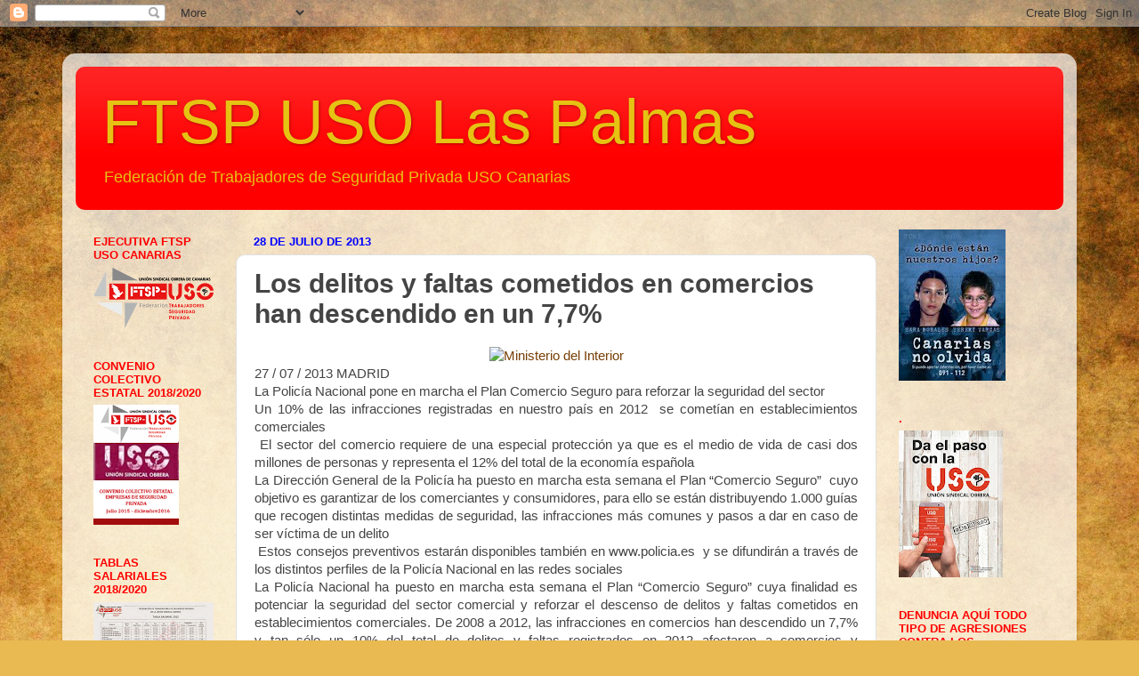

--- FILE ---
content_type: text/html; charset=UTF-8
request_url: http://ftsp-usolaspalmas.blogspot.com/2013/07/los-delitos-y-faltas-cometidos-en.html
body_size: 34384
content:
<!DOCTYPE html>
<html class='v2' dir='ltr' lang='es'>
<head>
<link href='https://www.blogger.com/static/v1/widgets/335934321-css_bundle_v2.css' rel='stylesheet' type='text/css'/>
<meta content='width=1100' name='viewport'/>
<meta content='text/html; charset=UTF-8' http-equiv='Content-Type'/>
<meta content='blogger' name='generator'/>
<link href='http://ftsp-usolaspalmas.blogspot.com/favicon.ico' rel='icon' type='image/x-icon'/>
<link href='http://ftsp-usolaspalmas.blogspot.com/2013/07/los-delitos-y-faltas-cometidos-en.html' rel='canonical'/>
<link rel="alternate" type="application/atom+xml" title=" FTSP USO Las Palmas - Atom" href="http://ftsp-usolaspalmas.blogspot.com/feeds/posts/default" />
<link rel="alternate" type="application/rss+xml" title=" FTSP USO Las Palmas - RSS" href="http://ftsp-usolaspalmas.blogspot.com/feeds/posts/default?alt=rss" />
<link rel="service.post" type="application/atom+xml" title=" FTSP USO Las Palmas - Atom" href="https://www.blogger.com/feeds/5866947184751356391/posts/default" />

<link rel="alternate" type="application/atom+xml" title=" FTSP USO Las Palmas - Atom" href="http://ftsp-usolaspalmas.blogspot.com/feeds/2277381343435062033/comments/default" />
<!--Can't find substitution for tag [blog.ieCssRetrofitLinks]-->
<link href='http://www.interior.gob.es/static/img/logoMIR.png' rel='image_src'/>
<meta content='http://ftsp-usolaspalmas.blogspot.com/2013/07/los-delitos-y-faltas-cometidos-en.html' property='og:url'/>
<meta content='Los delitos y faltas cometidos en comercios han descendido en un 7,7%' property='og:title'/>
<meta content='   27 / 07 / 2013 MADRID   La Policía Nacional pone en marcha el Plan Comercio Seguro para reforzar la seguridad del sector   Un 10% de las ...' property='og:description'/>
<meta content='https://lh3.googleusercontent.com/blogger_img_proxy/AEn0k_sLuuuK7CTqPMvh42hepgW5oZHsJMBkLZ_huPENbf4eYuWO9ZiGeqCQu5CaPSIeBwx99Y7kGks_PHcIHwgokj4vhLM5OR7h3EUw3pgHckRYWWCiYaI=w1200-h630-p-k-no-nu' property='og:image'/>
<title> FTSP USO Las Palmas: Los delitos y faltas cometidos en comercios han descendido en un 7,7%</title>
<style id='page-skin-1' type='text/css'><!--
/*-----------------------------------------------
Blogger Template Style
Name:     Picture Window
Designer: Blogger
URL:      www.blogger.com
----------------------------------------------- */
/* Content
----------------------------------------------- */
body {
font: normal normal 15px Arial, Tahoma, Helvetica, FreeSans, sans-serif;
color: #444444;
background: #e9ba52 url(//themes.googleusercontent.com/image?id=0BwVBOzw_-hbMN2IwNWVhMDktYzNlYy00MGY2LWI5MTYtMTQ2ZTRkMmI3YTE1) repeat fixed top center /* Credit: mammuth (http://www.istockphoto.com/googleimages.php?id=10364914&platform=blogger) */;
}
html body .region-inner {
min-width: 0;
max-width: 100%;
width: auto;
}
.content-outer {
font-size: 90%;
}
a:link {
text-decoration:none;
color: #783f04;
}
a:visited {
text-decoration:none;
color: #351c75;
}
a:hover {
text-decoration:underline;
color: #e6c313;
}
.content-outer {
background: transparent url(//www.blogblog.com/1kt/transparent/white80.png) repeat scroll top left;
-moz-border-radius: 15px;
-webkit-border-radius: 15px;
-goog-ms-border-radius: 15px;
border-radius: 15px;
-moz-box-shadow: 0 0 3px rgba(0, 0, 0, .15);
-webkit-box-shadow: 0 0 3px rgba(0, 0, 0, .15);
-goog-ms-box-shadow: 0 0 3px rgba(0, 0, 0, .15);
box-shadow: 0 0 3px rgba(0, 0, 0, .15);
margin: 30px auto;
}
.content-inner {
padding: 15px;
}
/* Header
----------------------------------------------- */
.header-outer {
background: #ff0000 url(//www.blogblog.com/1kt/transparent/header_gradient_shade.png) repeat-x scroll top left;
_background-image: none;
color: #e6c313;
-moz-border-radius: 10px;
-webkit-border-radius: 10px;
-goog-ms-border-radius: 10px;
border-radius: 10px;
}
.Header img, .Header #header-inner {
-moz-border-radius: 10px;
-webkit-border-radius: 10px;
-goog-ms-border-radius: 10px;
border-radius: 10px;
}
.header-inner .Header .titlewrapper,
.header-inner .Header .descriptionwrapper {
padding-left: 30px;
padding-right: 30px;
}
.Header h1 {
font: normal normal 70px Arial, Tahoma, Helvetica, FreeSans, sans-serif;
text-shadow: 1px 1px 3px rgba(0, 0, 0, 0.3);
}
.Header h1 a {
color: #e6c313;
}
.Header .description {
font-size: 130%;
}
/* Tabs
----------------------------------------------- */
.tabs-inner {
margin: .5em 0 0;
padding: 0;
}
.tabs-inner .section {
margin: 0;
}
.tabs-inner .widget ul {
padding: 0;
background: #f8f8f8 url(//www.blogblog.com/1kt/transparent/tabs_gradient_shade.png) repeat scroll bottom;
-moz-border-radius: 10px;
-webkit-border-radius: 10px;
-goog-ms-border-radius: 10px;
border-radius: 10px;
}
.tabs-inner .widget li {
border: none;
}
.tabs-inner .widget li a {
display: inline-block;
padding: .5em 1em;
margin-right: 0;
color: #e69138;
font: normal normal 15px Arial, Tahoma, Helvetica, FreeSans, sans-serif;
-moz-border-radius: 0 0 0 0;
-webkit-border-top-left-radius: 0;
-webkit-border-top-right-radius: 0;
-goog-ms-border-radius: 0 0 0 0;
border-radius: 0 0 0 0;
background: transparent none no-repeat scroll top left;
border-right: 1px solid #d0d0d0;
}
.tabs-inner .widget li:first-child a {
padding-left: 1.25em;
-moz-border-radius-topleft: 10px;
-moz-border-radius-bottomleft: 10px;
-webkit-border-top-left-radius: 10px;
-webkit-border-bottom-left-radius: 10px;
-goog-ms-border-top-left-radius: 10px;
-goog-ms-border-bottom-left-radius: 10px;
border-top-left-radius: 10px;
border-bottom-left-radius: 10px;
}
.tabs-inner .widget li.selected a,
.tabs-inner .widget li a:hover {
position: relative;
z-index: 1;
background: #ffffff url(//www.blogblog.com/1kt/transparent/tabs_gradient_shade.png) repeat scroll bottom;
color: #0000ff;
-moz-box-shadow: 0 0 0 rgba(0, 0, 0, .15);
-webkit-box-shadow: 0 0 0 rgba(0, 0, 0, .15);
-goog-ms-box-shadow: 0 0 0 rgba(0, 0, 0, .15);
box-shadow: 0 0 0 rgba(0, 0, 0, .15);
}
/* Headings
----------------------------------------------- */
h2 {
font: bold normal 13px Arial, Tahoma, Helvetica, FreeSans, sans-serif;
text-transform: uppercase;
color: #ff0000;
margin: .5em 0;
}
/* Main
----------------------------------------------- */
.main-outer {
background: transparent none repeat scroll top center;
-moz-border-radius: 0 0 0 0;
-webkit-border-top-left-radius: 0;
-webkit-border-top-right-radius: 0;
-webkit-border-bottom-left-radius: 0;
-webkit-border-bottom-right-radius: 0;
-goog-ms-border-radius: 0 0 0 0;
border-radius: 0 0 0 0;
-moz-box-shadow: 0 0 0 rgba(0, 0, 0, .15);
-webkit-box-shadow: 0 0 0 rgba(0, 0, 0, .15);
-goog-ms-box-shadow: 0 0 0 rgba(0, 0, 0, .15);
box-shadow: 0 0 0 rgba(0, 0, 0, .15);
}
.main-inner {
padding: 15px 5px 20px;
}
.main-inner .column-center-inner {
padding: 0 0;
}
.main-inner .column-left-inner {
padding-left: 0;
}
.main-inner .column-right-inner {
padding-right: 0;
}
/* Posts
----------------------------------------------- */
h3.post-title {
margin: 0;
font: normal bold 30px Arial, Tahoma, Helvetica, FreeSans, sans-serif;
}
.comments h4 {
margin: 1em 0 0;
font: normal bold 30px Arial, Tahoma, Helvetica, FreeSans, sans-serif;
}
.date-header span {
color: #0000ff;
}
.post-outer {
background-color: #ffffff;
border: solid 1px #e0e0e0;
-moz-border-radius: 10px;
-webkit-border-radius: 10px;
border-radius: 10px;
-goog-ms-border-radius: 10px;
padding: 15px 20px;
margin: 0 -20px 20px;
}
.post-body {
line-height: 1.4;
font-size: 110%;
position: relative;
}
.post-header {
margin: 0 0 1.5em;
color: #0000ff;
line-height: 1.6;
}
.post-footer {
margin: .5em 0 0;
color: #0000ff;
line-height: 1.6;
}
#blog-pager {
font-size: 140%
}
#comments .comment-author {
padding-top: 1.5em;
border-top: dashed 1px #ccc;
border-top: dashed 1px rgba(128, 128, 128, .5);
background-position: 0 1.5em;
}
#comments .comment-author:first-child {
padding-top: 0;
border-top: none;
}
.avatar-image-container {
margin: .2em 0 0;
}
/* Comments
----------------------------------------------- */
.comments .comments-content .icon.blog-author {
background-repeat: no-repeat;
background-image: url([data-uri]);
}
.comments .comments-content .loadmore a {
border-top: 1px solid #e6c313;
border-bottom: 1px solid #e6c313;
}
.comments .continue {
border-top: 2px solid #e6c313;
}
/* Widgets
----------------------------------------------- */
.widget ul, .widget #ArchiveList ul.flat {
padding: 0;
list-style: none;
}
.widget ul li, .widget #ArchiveList ul.flat li {
border-top: dashed 1px #ccc;
border-top: dashed 1px rgba(128, 128, 128, .5);
}
.widget ul li:first-child, .widget #ArchiveList ul.flat li:first-child {
border-top: none;
}
.widget .post-body ul {
list-style: disc;
}
.widget .post-body ul li {
border: none;
}
/* Footer
----------------------------------------------- */
.footer-outer {
color:#0000ff;
background: transparent url(https://resources.blogblog.com/blogblog/data/1kt/transparent/black50.png) repeat scroll top left;
-moz-border-radius: 10px 10px 10px 10px;
-webkit-border-top-left-radius: 10px;
-webkit-border-top-right-radius: 10px;
-webkit-border-bottom-left-radius: 10px;
-webkit-border-bottom-right-radius: 10px;
-goog-ms-border-radius: 10px 10px 10px 10px;
border-radius: 10px 10px 10px 10px;
-moz-box-shadow: 0 0 0 rgba(0, 0, 0, .15);
-webkit-box-shadow: 0 0 0 rgba(0, 0, 0, .15);
-goog-ms-box-shadow: 0 0 0 rgba(0, 0, 0, .15);
box-shadow: 0 0 0 rgba(0, 0, 0, .15);
}
.footer-inner {
padding: 10px 5px 20px;
}
.footer-outer a {
color: #0000ff;
}
.footer-outer a:visited {
color: #e9ba52;
}
.footer-outer a:hover {
color: #ffffff;
}
.footer-outer .widget h2 {
color: #ff0000;
}
/* Mobile
----------------------------------------------- */
html body.mobile {
height: auto;
}
html body.mobile {
min-height: 480px;
background-size: 100% auto;
}
.mobile .body-fauxcolumn-outer {
background: transparent none repeat scroll top left;
}
html .mobile .mobile-date-outer, html .mobile .blog-pager {
border-bottom: none;
background: transparent none repeat scroll top center;
margin-bottom: 10px;
}
.mobile .date-outer {
background: transparent none repeat scroll top center;
}
.mobile .header-outer, .mobile .main-outer,
.mobile .post-outer, .mobile .footer-outer {
-moz-border-radius: 0;
-webkit-border-radius: 0;
-goog-ms-border-radius: 0;
border-radius: 0;
}
.mobile .content-outer,
.mobile .main-outer,
.mobile .post-outer {
background: inherit;
border: none;
}
.mobile .content-outer {
font-size: 100%;
}
.mobile-link-button {
background-color: #783f04;
}
.mobile-link-button a:link, .mobile-link-button a:visited {
color: #ffffff;
}
.mobile-index-contents {
color: #444444;
}
.mobile .tabs-inner .PageList .widget-content {
background: #ffffff url(//www.blogblog.com/1kt/transparent/tabs_gradient_shade.png) repeat scroll bottom;
color: #0000ff;
}
.mobile .tabs-inner .PageList .widget-content .pagelist-arrow {
border-left: 1px solid #d0d0d0;
}

--></style>
<style id='template-skin-1' type='text/css'><!--
body {
min-width: 1140px;
}
.content-outer, .content-fauxcolumn-outer, .region-inner {
min-width: 1140px;
max-width: 1140px;
_width: 1140px;
}
.main-inner .columns {
padding-left: 180px;
padding-right: 210px;
}
.main-inner .fauxcolumn-center-outer {
left: 180px;
right: 210px;
/* IE6 does not respect left and right together */
_width: expression(this.parentNode.offsetWidth -
parseInt("180px") -
parseInt("210px") + 'px');
}
.main-inner .fauxcolumn-left-outer {
width: 180px;
}
.main-inner .fauxcolumn-right-outer {
width: 210px;
}
.main-inner .column-left-outer {
width: 180px;
right: 100%;
margin-left: -180px;
}
.main-inner .column-right-outer {
width: 210px;
margin-right: -210px;
}
#layout {
min-width: 0;
}
#layout .content-outer {
min-width: 0;
width: 800px;
}
#layout .region-inner {
min-width: 0;
width: auto;
}
body#layout div.add_widget {
padding: 8px;
}
body#layout div.add_widget a {
margin-left: 32px;
}
--></style>
<style>
    body {background-image:url(\/\/themes.googleusercontent.com\/image?id=0BwVBOzw_-hbMN2IwNWVhMDktYzNlYy00MGY2LWI5MTYtMTQ2ZTRkMmI3YTE1);}
    
@media (max-width: 200px) { body {background-image:url(\/\/themes.googleusercontent.com\/image?id=0BwVBOzw_-hbMN2IwNWVhMDktYzNlYy00MGY2LWI5MTYtMTQ2ZTRkMmI3YTE1&options=w200);}}
@media (max-width: 400px) and (min-width: 201px) { body {background-image:url(\/\/themes.googleusercontent.com\/image?id=0BwVBOzw_-hbMN2IwNWVhMDktYzNlYy00MGY2LWI5MTYtMTQ2ZTRkMmI3YTE1&options=w400);}}
@media (max-width: 800px) and (min-width: 401px) { body {background-image:url(\/\/themes.googleusercontent.com\/image?id=0BwVBOzw_-hbMN2IwNWVhMDktYzNlYy00MGY2LWI5MTYtMTQ2ZTRkMmI3YTE1&options=w800);}}
@media (max-width: 1200px) and (min-width: 801px) { body {background-image:url(\/\/themes.googleusercontent.com\/image?id=0BwVBOzw_-hbMN2IwNWVhMDktYzNlYy00MGY2LWI5MTYtMTQ2ZTRkMmI3YTE1&options=w1200);}}
/* Last tag covers anything over one higher than the previous max-size cap. */
@media (min-width: 1201px) { body {background-image:url(\/\/themes.googleusercontent.com\/image?id=0BwVBOzw_-hbMN2IwNWVhMDktYzNlYy00MGY2LWI5MTYtMTQ2ZTRkMmI3YTE1&options=w1600);}}
  </style>
<link href='https://www.blogger.com/dyn-css/authorization.css?targetBlogID=5866947184751356391&amp;zx=bf1e54e9-c5d8-4087-ae79-f934e41b2d6a' media='none' onload='if(media!=&#39;all&#39;)media=&#39;all&#39;' rel='stylesheet'/><noscript><link href='https://www.blogger.com/dyn-css/authorization.css?targetBlogID=5866947184751356391&amp;zx=bf1e54e9-c5d8-4087-ae79-f934e41b2d6a' rel='stylesheet'/></noscript>
<meta name='google-adsense-platform-account' content='ca-host-pub-1556223355139109'/>
<meta name='google-adsense-platform-domain' content='blogspot.com'/>

</head>
<body class='loading variant-shade'>
<div class='navbar section' id='navbar' name='Barra de navegación'><div class='widget Navbar' data-version='1' id='Navbar1'><script type="text/javascript">
    function setAttributeOnload(object, attribute, val) {
      if(window.addEventListener) {
        window.addEventListener('load',
          function(){ object[attribute] = val; }, false);
      } else {
        window.attachEvent('onload', function(){ object[attribute] = val; });
      }
    }
  </script>
<div id="navbar-iframe-container"></div>
<script type="text/javascript" src="https://apis.google.com/js/platform.js"></script>
<script type="text/javascript">
      gapi.load("gapi.iframes:gapi.iframes.style.bubble", function() {
        if (gapi.iframes && gapi.iframes.getContext) {
          gapi.iframes.getContext().openChild({
              url: 'https://www.blogger.com/navbar/5866947184751356391?po\x3d2277381343435062033\x26origin\x3dhttp://ftsp-usolaspalmas.blogspot.com',
              where: document.getElementById("navbar-iframe-container"),
              id: "navbar-iframe"
          });
        }
      });
    </script><script type="text/javascript">
(function() {
var script = document.createElement('script');
script.type = 'text/javascript';
script.src = '//pagead2.googlesyndication.com/pagead/js/google_top_exp.js';
var head = document.getElementsByTagName('head')[0];
if (head) {
head.appendChild(script);
}})();
</script>
</div></div>
<div class='body-fauxcolumns'>
<div class='fauxcolumn-outer body-fauxcolumn-outer'>
<div class='cap-top'>
<div class='cap-left'></div>
<div class='cap-right'></div>
</div>
<div class='fauxborder-left'>
<div class='fauxborder-right'></div>
<div class='fauxcolumn-inner'>
</div>
</div>
<div class='cap-bottom'>
<div class='cap-left'></div>
<div class='cap-right'></div>
</div>
</div>
</div>
<div class='content'>
<div class='content-fauxcolumns'>
<div class='fauxcolumn-outer content-fauxcolumn-outer'>
<div class='cap-top'>
<div class='cap-left'></div>
<div class='cap-right'></div>
</div>
<div class='fauxborder-left'>
<div class='fauxborder-right'></div>
<div class='fauxcolumn-inner'>
</div>
</div>
<div class='cap-bottom'>
<div class='cap-left'></div>
<div class='cap-right'></div>
</div>
</div>
</div>
<div class='content-outer'>
<div class='content-cap-top cap-top'>
<div class='cap-left'></div>
<div class='cap-right'></div>
</div>
<div class='fauxborder-left content-fauxborder-left'>
<div class='fauxborder-right content-fauxborder-right'></div>
<div class='content-inner'>
<header>
<div class='header-outer'>
<div class='header-cap-top cap-top'>
<div class='cap-left'></div>
<div class='cap-right'></div>
</div>
<div class='fauxborder-left header-fauxborder-left'>
<div class='fauxborder-right header-fauxborder-right'></div>
<div class='region-inner header-inner'>
<div class='header section' id='header' name='Cabecera'><div class='widget Header' data-version='1' id='Header1'>
<div id='header-inner'>
<div class='titlewrapper'>
<h1 class='title'>
<a href='http://ftsp-usolaspalmas.blogspot.com/'>
 FTSP USO Las Palmas
</a>
</h1>
</div>
<div class='descriptionwrapper'>
<p class='description'><span>Federación de Trabajadores de Seguridad Privada USO Canarias

</span></p>
</div>
</div>
</div></div>
</div>
</div>
<div class='header-cap-bottom cap-bottom'>
<div class='cap-left'></div>
<div class='cap-right'></div>
</div>
</div>
</header>
<div class='tabs-outer'>
<div class='tabs-cap-top cap-top'>
<div class='cap-left'></div>
<div class='cap-right'></div>
</div>
<div class='fauxborder-left tabs-fauxborder-left'>
<div class='fauxborder-right tabs-fauxborder-right'></div>
<div class='region-inner tabs-inner'>
<div class='tabs no-items section' id='crosscol' name='Multicolumnas'></div>
<div class='tabs no-items section' id='crosscol-overflow' name='Cross-Column 2'></div>
</div>
</div>
<div class='tabs-cap-bottom cap-bottom'>
<div class='cap-left'></div>
<div class='cap-right'></div>
</div>
</div>
<div class='main-outer'>
<div class='main-cap-top cap-top'>
<div class='cap-left'></div>
<div class='cap-right'></div>
</div>
<div class='fauxborder-left main-fauxborder-left'>
<div class='fauxborder-right main-fauxborder-right'></div>
<div class='region-inner main-inner'>
<div class='columns fauxcolumns'>
<div class='fauxcolumn-outer fauxcolumn-center-outer'>
<div class='cap-top'>
<div class='cap-left'></div>
<div class='cap-right'></div>
</div>
<div class='fauxborder-left'>
<div class='fauxborder-right'></div>
<div class='fauxcolumn-inner'>
</div>
</div>
<div class='cap-bottom'>
<div class='cap-left'></div>
<div class='cap-right'></div>
</div>
</div>
<div class='fauxcolumn-outer fauxcolumn-left-outer'>
<div class='cap-top'>
<div class='cap-left'></div>
<div class='cap-right'></div>
</div>
<div class='fauxborder-left'>
<div class='fauxborder-right'></div>
<div class='fauxcolumn-inner'>
</div>
</div>
<div class='cap-bottom'>
<div class='cap-left'></div>
<div class='cap-right'></div>
</div>
</div>
<div class='fauxcolumn-outer fauxcolumn-right-outer'>
<div class='cap-top'>
<div class='cap-left'></div>
<div class='cap-right'></div>
</div>
<div class='fauxborder-left'>
<div class='fauxborder-right'></div>
<div class='fauxcolumn-inner'>
</div>
</div>
<div class='cap-bottom'>
<div class='cap-left'></div>
<div class='cap-right'></div>
</div>
</div>
<!-- corrects IE6 width calculation -->
<div class='columns-inner'>
<div class='column-center-outer'>
<div class='column-center-inner'>
<div class='main section' id='main' name='Principal'><div class='widget Blog' data-version='1' id='Blog1'>
<div class='blog-posts hfeed'>

          <div class="date-outer">
        
<h2 class='date-header'><span>28 de julio de 2013</span></h2>

          <div class="date-posts">
        
<div class='post-outer'>
<div class='post hentry uncustomized-post-template' itemprop='blogPost' itemscope='itemscope' itemtype='http://schema.org/BlogPosting'>
<meta content='http://www.interior.gob.es/static/img/logoMIR.png' itemprop='image_url'/>
<meta content='5866947184751356391' itemprop='blogId'/>
<meta content='2277381343435062033' itemprop='postId'/>
<a name='2277381343435062033'></a>
<h3 class='post-title entry-title' itemprop='name'>
Los delitos y faltas cometidos en comercios han descendido en un 7,7%
</h3>
<div class='post-header'>
<div class='post-header-line-1'></div>
</div>
<div class='post-body entry-content' id='post-body-2277381343435062033' itemprop='description articleBody'>
<div style="text-align: justify;">
<div class="separator" style="clear: both; text-align: center;">
<a href="http://www.interior.gob.es/static/img/logoMIR.png" imageanchor="1" style="margin-left: 1em; margin-right: 1em; text-align: center;"><img alt="Ministerio del Interior" border="0" src="http://www.interior.gob.es/static/img/logoMIR.png" /></a></div>
27 / 07 / 2013 MADRID</div>
<div style="text-align: justify;">
La Policía Nacional pone en marcha el Plan Comercio Seguro para reforzar la seguridad del sector</div>
<div style="text-align: justify;">
Un 10% de las infracciones registradas en nuestro país en 2012 &nbsp;se cometían en establecimientos comerciales</div>
<div style="text-align: justify;">
&nbsp;El sector del comercio requiere de una especial protección ya que es el medio de vida de casi dos millones de personas y representa el 12% del total de la economía española</div>
<div style="text-align: justify;">
La Dirección General de la Policía ha puesto en marcha esta semana el Plan &#8220;Comercio Seguro&#8221; &nbsp;cuyo objetivo es garantizar de los comerciantes y consumidores, para ello se están distribuyendo 1.000 guías que recogen distintas medidas de seguridad, las infracciones más comunes y pasos a dar en caso de ser víctima de un delito</div>
<div style="text-align: justify;">
&nbsp;Estos consejos preventivos estarán disponibles también en www.policia.es &nbsp;y se difundirán a través de los distintos perfiles de la Policía Nacional en las redes sociales</div>
<div style="text-align: justify;">
La Policía Nacional ha puesto en marcha esta semana el Plan &#8220;Comercio Seguro&#8221; cuya finalidad es potenciar la seguridad del sector comercial y reforzar el descenso de delitos y faltas cometidos en establecimientos comerciales. De 2008 a 2012, las infracciones en comercios han descendido un 7,7% y tan sólo un 10% del total de delitos y faltas registrados en 2012 afectaron a comercios y establecimientos. La Dirección General de la Policía ha marcado entre sus líneas estratégicas la protección de la economía como uno de los aspectos esenciales de la seguridad. Esto implica proteger el sistema financiero español y garantizar la seguridad en el comercio frente a la amenaza que representa la delincuencia.</div>
<div style="text-align: justify;">
El Plan &#8220;Comercio Seguro&#8221; ha sido impulsado desde la corresponsabilidad de todas las instituciones públicas y privadas implicadas, impulsando nuevas medidas para proporcionar un entorno más seguro a los comerciantes. Los secretarios de Estado de Seguridad, Francisco Martínez, y de Comercio, Jaime García-Legaz, junto al director general de la Policía, Ignacio Cosidó, y la directora general de Comercio Interior, Carmen Cárdeno, han presentado este plan dirigido a un sector que requiere una &#8220;especial protección, da empleo a casi dos millones de personas y representa el 12% del total de la economía española&#8221;, según afirmó el secretario de Estado de Seguridad.</div>
<div style="text-align: justify;">
<br /></div>
<div style="text-align: justify;">
Guías informativas para los comerciantes</div>
<div style="text-align: justify;">
El Plan contempla la distribución de 1.000 guías con medidas de seguridad, que se repartirán entre los comerciantes y a través de www.policia.es; trípticos informativos y consejos preventivos que se divulgarán en los distintos perfiles del Cuerpo Nacional de Policía en las redes sociales. Este Plan cuenta con la colaboración de la Dirección General de Comercio Interior del Ministerio de Economía y Competitividad, y el apoyo de la Confederación Española de Comercio para lograr una mayor difusión de los consejos preventivos.</div>
<div style="text-align: justify;">
Entre las acciones que se van a desarrollar, destaca el refuerzo de la seguridad ciudadana en aquellos espacios de mayor riesgo para los comerciantes, distribuidores o consumidores, proporcionándoles todo tipo de información sobre las medidas de seguridad que deberían adoptar para evitar convertirse en víctimas.</div>
<div style="text-align: justify;">
También se perfeccionarán los procesos de planificación y ejecución de las medidas policiales de lucha contra la delincuencia en el sector comercial, y se fomentará la colaboración con el personal de seguridad privada, intensificando el intercambio fluido de información operativa a través del Plan Integral Red Azul.</div>
<div style="text-align: justify;">
<br /></div>
<div style="text-align: justify;">
Confianza &nbsp;y seguridad para un comercio competitivo y dinámico</div>
<div style="text-align: justify;">
Las Guías &#8220;Comercio Seguro&#8221; quieren ayudar al comerciante a aumentar la seguridad de su establecimiento y a incrementar la calidad del servicio que prestan a sus clientes. La confianza y la seguridad son factores decisivos para un comercio más competitivo y dinámico.</div>
<div style="text-align: justify;">
Este documento analizará las medidas de seguridad del establecimiento: en el interior, en el perímetro y en los accesos; la seguridad en la distribución de los productos para evitar pérdidas a proveedores y comerciantes; las medidas de seguridad de los productos comercializados; la seguridad en el desarrollo de la actividad comercial; pautas en la gestión de fondos y sistemas de pago; la actuación aconsejada si se observa a una personas sospechosa o delincuente, y los pasos a dar en caso de ser víctima de un delito.</div>
<div style="text-align: justify;">
La Guías también recogen las formas delictivas más comunes. Entre ellas destacan las distintas modalidades de hurtos como el chicle en joyerías; el capote; las bolsas recubiertas de aluminio para evitar el funcionamiento de los chips de seguridad, o la típica técnica de la mancha. Las estafas más habituales en los establecimientos comerciales en el pago con billetes o monedas; el cambio de códigos de barras; el cajero bloqueado o manipulado; el phishing; el carding o la venta fraudulenta de productos y servicios a través de Internet.</div>
<div style="text-align: justify;">
<a href="http://www.interior.gob.es/press/los-delitos-y-faltas-cometidos-en-comercios-han-descendido-en-un-7-7-15525" target="_blank">Fuente: interior.gob.es</a></div>
<div style='clear: both;'></div>
</div>
<div class='post-footer'>
<div class='post-footer-line post-footer-line-1'>
<span class='post-author vcard'>
Publicado por
<span class='fn' itemprop='author' itemscope='itemscope' itemtype='http://schema.org/Person'>
<meta content='https://www.blogger.com/profile/05590743170731341756' itemprop='url'/>
<a class='g-profile' href='https://www.blogger.com/profile/05590743170731341756' rel='author' title='author profile'>
<span itemprop='name'>FTSP USO LAS PALMAS</span>
</a>
</span>
</span>
<span class='post-timestamp'>
en
<meta content='http://ftsp-usolaspalmas.blogspot.com/2013/07/los-delitos-y-faltas-cometidos-en.html' itemprop='url'/>
<a class='timestamp-link' href='http://ftsp-usolaspalmas.blogspot.com/2013/07/los-delitos-y-faltas-cometidos-en.html' rel='bookmark' title='permanent link'><abbr class='published' itemprop='datePublished' title='2013-07-28T14:58:00+01:00'>14:58:00</abbr></a>
</span>
<span class='post-comment-link'>
</span>
<span class='post-icons'>
<span class='item-action'>
<a href='https://www.blogger.com/email-post/5866947184751356391/2277381343435062033' title='Enviar entrada por correo electrónico'>
<img alt='' class='icon-action' height='13' src='https://resources.blogblog.com/img/icon18_email.gif' width='18'/>
</a>
</span>
<span class='item-control blog-admin pid-1461087505'>
<a href='https://www.blogger.com/post-edit.g?blogID=5866947184751356391&postID=2277381343435062033&from=pencil' title='Editar entrada'>
<img alt='' class='icon-action' height='18' src='https://resources.blogblog.com/img/icon18_edit_allbkg.gif' width='18'/>
</a>
</span>
</span>
<div class='post-share-buttons goog-inline-block'>
<a class='goog-inline-block share-button sb-email' href='https://www.blogger.com/share-post.g?blogID=5866947184751356391&postID=2277381343435062033&target=email' target='_blank' title='Enviar por correo electrónico'><span class='share-button-link-text'>Enviar por correo electrónico</span></a><a class='goog-inline-block share-button sb-blog' href='https://www.blogger.com/share-post.g?blogID=5866947184751356391&postID=2277381343435062033&target=blog' onclick='window.open(this.href, "_blank", "height=270,width=475"); return false;' target='_blank' title='Escribe un blog'><span class='share-button-link-text'>Escribe un blog</span></a><a class='goog-inline-block share-button sb-twitter' href='https://www.blogger.com/share-post.g?blogID=5866947184751356391&postID=2277381343435062033&target=twitter' target='_blank' title='Compartir en X'><span class='share-button-link-text'>Compartir en X</span></a><a class='goog-inline-block share-button sb-facebook' href='https://www.blogger.com/share-post.g?blogID=5866947184751356391&postID=2277381343435062033&target=facebook' onclick='window.open(this.href, "_blank", "height=430,width=640"); return false;' target='_blank' title='Compartir con Facebook'><span class='share-button-link-text'>Compartir con Facebook</span></a><a class='goog-inline-block share-button sb-pinterest' href='https://www.blogger.com/share-post.g?blogID=5866947184751356391&postID=2277381343435062033&target=pinterest' target='_blank' title='Compartir en Pinterest'><span class='share-button-link-text'>Compartir en Pinterest</span></a>
</div>
</div>
<div class='post-footer-line post-footer-line-2'>
<span class='post-labels'>
</span>
</div>
<div class='post-footer-line post-footer-line-3'>
<span class='post-location'>
</span>
</div>
</div>
</div>
<div class='comments' id='comments'>
<a name='comments'></a>
</div>
</div>

        </div></div>
      
</div>
<div class='blog-pager' id='blog-pager'>
<span id='blog-pager-newer-link'>
<a class='blog-pager-newer-link' href='http://ftsp-usolaspalmas.blogspot.com/2013/07/news-adsi-flash-n-360.html' id='Blog1_blog-pager-newer-link' title='Entrada más reciente'>Entrada más reciente</a>
</span>
<span id='blog-pager-older-link'>
<a class='blog-pager-older-link' href='http://ftsp-usolaspalmas.blogspot.com/2013/07/la-seguridad-privada-no-puede.html' id='Blog1_blog-pager-older-link' title='Entrada antigua'>Entrada antigua</a>
</span>
<a class='home-link' href='http://ftsp-usolaspalmas.blogspot.com/'>Inicio</a>
</div>
<div class='clear'></div>
<div class='post-feeds'>
</div>
</div></div>
</div>
</div>
<div class='column-left-outer'>
<div class='column-left-inner'>
<aside>
<div class='sidebar section' id='sidebar-left-1'><div class='widget Image' data-version='1' id='Image38'>
<h2>Ejecutiva FTSP USO Canarias</h2>
<div class='widget-content'>
<a href='https://www.ftspuso.es/federaciones/ftsp-uso-canarias/'>
<img alt='Ejecutiva FTSP USO Canarias' height='68' id='Image38_img' src='https://blogger.googleusercontent.com/img/b/R29vZ2xl/AVvXsEhRKByxL_D7GuZ_v-8pWcYXJ-F5BL5RoQHaRlOXUPtK2-cjCVwM9afL_fbM2kDMO_nyA8pGFxZsX7QNNDP_z805_eiAaeIkOQ6qqQdTFr239xa9z1nGG1DMSNoxz3lOnP2TSEOfAPmphpA/s135/ftsp+canarias.png' width='135'/>
</a>
<br/>
</div>
<div class='clear'></div>
</div><div class='widget Image' data-version='1' id='Image15'>
<h2>CONVENIO COLECTIVO ESTATAL 2018/2020</h2>
<div class='widget-content'>
<a href='http://www.ftspuso.es/wp-content/uploads/2018/02/Convenio-Seguridad-Privada.pdf'>
<img alt='CONVENIO COLECTIVO ESTATAL 2018/2020' height='135' id='Image15_img' src='https://blogger.googleusercontent.com/img/b/R29vZ2xl/AVvXsEjBLAwmMu2mUVvAAFPrHgg6xWknamXjIlyUg847-MP9Y6YSqgyCzctiWAsc_DvRy2o_78Z8-1VW81Mbn6SWF9ciSDxG0FfyYP7tEs87ReWC4NkT9QjsbEBd_uwiqeH-vPSFFBtiq_Zlff8/s135/CONVENIO-15-16.png' width='96'/>
</a>
<br/>
</div>
<div class='clear'></div>
</div><div class='widget Image' data-version='1' id='Image62'>
<h2>Tablas Salariales 2018/2020</h2>
<div class='widget-content'>
<a href='http://ftsp-usolaspalmas.blogspot.com.es/2017/11/tablas-salariales-convenio-colectivo.html'>
<img alt='Tablas Salariales 2018/2020' height='95' id='Image62_img' src='https://blogger.googleusercontent.com/img/b/R29vZ2xl/AVvXsEgw14X7CYtNPCQqxxlVe-HK32iN6NfGvvWPI61z0iUN8xRNC-QebVpIY6_2VW5-u2TO2_e7i0-kGfpL8tB1ipcuEPa8aeHkhvjU0e_xgI3e32-RsONQmZzP0av09buHngrxAZukWdd99VYn/s135/image-0001+%25284%2529.jpg' width='135'/>
</a>
<br/>
</div>
<div class='clear'></div>
</div><div class='widget Image' data-version='1' id='Image97'>
<h2>Código de Seguridad Privada</h2>
<div class='widget-content'>
<a href='http://ftsp-usolaspalmas.blogspot.com.es/2016/02/codigo-de-seguridad-privada-ultima.html'>
<img alt='Código de Seguridad Privada' height='135' id='Image97_img' src='https://blogger.googleusercontent.com/img/b/R29vZ2xl/AVvXsEjBZ-l0M5fQe4gWHMUo-rlHuhe5o38DBkkD9DWeMccXCaTcJWT1p9NJjhVI0fXzT68ycP3x2q6wSlPkwl0sA3IS7WXUwho66qMJptoz6TjHsINzwTQXBVTPg-6pBaYjO8_nKW0Wx5IWUoQ/s135/058_Codigo_de_Seguridad_Privada.png' width='96'/>
</a>
<br/>
</div>
<div class='clear'></div>
</div><div class='widget Image' data-version='1' id='Image49'>
<h2>Ley de Seguridad Privada</h2>
<div class='widget-content'>
<a href='http://ftsp-usolaspalmas.blogspot.com.es/2014/06/ley-52014-de-4-de-abril-de-seguridad.html'>
<img alt='Ley de Seguridad Privada' height='57' id='Image49_img' src='https://blogger.googleusercontent.com/img/b/R29vZ2xl/AVvXsEjmaPjNJkKCcyqPPwTcBxurnk6_o5VVvU5uTlwVKbsOq-MGHGK55ecOBz4rGl_56l_lvdx1nJ35NMB8tjXkEHWCaak2p9tXz92yqcHEpUihTYS0auuZmxb_egUc5rOf2zMYPA6HJNMX-Woo/s135/1.jpg' width='135'/>
</a>
<br/>
</div>
<div class='clear'></div>
</div><div class='widget Image' data-version='1' id='Image50'>
<h2>Reglamento de Seguridad Privada</h2>
<div class='widget-content'>
<a href='http://ftsp-usolaspalmas.blogspot.com.es/2014/06/real-decreto-23641994-de-9-de-diciembre.html'>
<img alt='Reglamento de Seguridad Privada' height='98' id='Image50_img' src='https://blogger.googleusercontent.com/img/b/R29vZ2xl/AVvXsEhc2a7w9wepLABSJ_9zZ9A94qOKSJrQintfrJczSrUBEIfAJ9umduOTcAOwMiLf1hERJabersRUp0FDL8wvrp1DVhdUX3RK4RO-FDTdQXR3vgsdEHR1r8RtUg45y3Ibef8vYm_d2mkTzu9y/s135/images.jpg' width='135'/>
</a>
<br/>
</div>
<div class='clear'></div>
</div><div class='widget Image' data-version='1' id='Image53'>
<h2>Ordenes Ministeriales de Seguridad Privada</h2>
<div class='widget-content'>
<a href='http://ftsp-usolaspalmas.blogspot.com.es/2014/06/ordenes-ministeriales.html'>
<img alt='Ordenes Ministeriales de Seguridad Privada' height='135' id='Image53_img' src='https://blogger.googleusercontent.com/img/b/R29vZ2xl/AVvXsEiyvTZ2_oLEJiQ4Op95FLviLloa9AIXZrjO8_IlSd_QQMX_z_QgrG99nVx1gV9KnNEOHaSV9QFBltPBJCyGobKwZ1F3_EmCiFg4WyGVoXWSVedxFVx4aoL386BjzpO9uDBuGYYFT_TXnb67/s135/orden-ministerial-personal-de-seguridad-privada-11-638.jpg' width='95'/>
</a>
<br/>
</div>
<div class='clear'></div>
</div><div class='widget Image' data-version='1' id='Image104'>
<h2>Sala coordinación de Seguridad Privada</h2>
<div class='widget-content'>
<a href='http://ftsp-usolaspalmas.blogspot.com.es/2016/09/sala-coordinacion-de-seguridad-privada.html'>
<img alt='Sala coordinación de Seguridad Privada' height='54' id='Image104_img' src='https://blogger.googleusercontent.com/img/b/R29vZ2xl/AVvXsEgX6p5j20UQiPb_7SaGDWfntosZtdYIPYc8Ii8b-gZIN-09TLJo-1iYFsbJGTjV-X_NJZI8G5mL1jo0i3ohxrnoGDmgAGSihaUq6tyNtgK8S2gFywaY50NN_oCO-tp3cDQDA1JhvNw1uU8/s135/cf36d-sala2bcoordinacion2bsp.jpg' width='135'/>
</a>
<br/>
</div>
<div class='clear'></div>
</div><div class='widget Image' data-version='1' id='Image98'>
<h2>Informes de la Unidad Central de Seguridad Privada 2009/2017</h2>
<div class='widget-content'>
<a href='http://ftsp-usolaspalmas.blogspot.com.es/2016/11/informes-de-la-unidad-central-de.html'>
<img alt='Informes de la Unidad Central de Seguridad Privada 2009/2017' height='135' id='Image98_img' src='https://blogger.googleusercontent.com/img/b/R29vZ2xl/AVvXsEgQVBGc6RhcXznFDZ727JHvL9TLorHvaMooBmz14dzWknwle4kDjFMBAkLTbXHWBJonxTSTjCTh4g4Is__7zaEx0go8Kb_ANCq5L9nMbDL9pju9vLY3pxQ-arIKF4VOZDh2X5XTdhbRXHE/s135/0001+%25285%2529.jpg' width='96'/>
</a>
<br/>
<span class='caption'>.</span>
</div>
<div class='clear'></div>
</div><div class='widget Image' data-version='1' id='Image23'>
<h2>Código de Legislación Social.</h2>
<div class='widget-content'>
<a href='https://www.boe.es/legislacion/codigos/codigo.php?id=039_Codigo_de_Legislacion_Social&modo=1'>
<img alt='Código de Legislación Social.' height='135' id='Image23_img' src='https://blogger.googleusercontent.com/img/b/R29vZ2xl/AVvXsEhuzy39bGwcfwwZODDYKojzr089_SrXgOGH74zFOdlKfXEeGap22xYRcgBBZool54m0Dv-NofLYSk7nfySJOxX54HJGLMUWNyRq3OGJ-Wdkvpq-xWJV5XOxM6i4jee6R5MWftG23zd8T4gp/s135/039_Codigo_de_Legislacion_Social.png' width='96'/>
</a>
<br/>
</div>
<div class='clear'></div>
</div><div class='widget Image' data-version='1' id='Image70'>
<h2>Computo de los grados de parentesco</h2>
<div class='widget-content'>
<a href='http://es.calameo.com/read/000434254a5d4d39ad441'>
<img alt='Computo de los grados de parentesco' height='95' id='Image70_img' src='https://blogger.googleusercontent.com/img/b/R29vZ2xl/AVvXsEjVK1FrpE-fMzjDqXYqy0YrEhFa5kJ1yQqeraaMffEEytYqjzJDh8ugkTB0JjvSQCgLUxEuAIQB9vgcPhWhKsMMB3c-DVkn-d__wc3OCfArYtAS2gxE5WBeyjjd4cGeuJGPXZvjM6lIRVLL/s135/thumb.jpg' width='135'/>
</a>
<br/>
</div>
<div class='clear'></div>
</div><div class='widget Image' data-version='1' id='Image28'>
<h2>Trámites o Procedimientos de Seguridad Privada</h2>
<div class='widget-content'>
<a href='https://sede.policia.gob.es/portalCiudadano/sede/proc_seg_priv.html'>
<img alt='Trámites o Procedimientos de Seguridad Privada' height='40' id='Image28_img' src='https://blogger.googleusercontent.com/img/b/R29vZ2xl/AVvXsEiVLSW4kJ2wfwtuBan7TF47ipMo8jmJ58c4bOhh_Crq19K2EU8TlxGkue0o5Y-Cf2mvhrbVDPiHWx276oMu2cT_k6gfCjVWMTA_Zh98CyUcxKBMIfFdZI16nLS4ZWa1dYrps4qQAwwd38s/s150/imagen_001.gif' width='150'/>
</a>
<br/>
</div>
<div class='clear'></div>
</div><div class='widget Image' data-version='1' id='Image73'>
<h2>Peticion de vida laboral via internet</h2>
<div class='widget-content'>
<a href='https://w6.seg-social.es/ProsaInternetAnonimo/OnlineAccess?ARQ.SPM.ACTION=LOGIN&ARQ.SPM.APPTYPE=SERVICE&ARQ.IDAPP=SINC0003'>
<img alt='Peticion de vida laboral via internet' height='32' id='Image73_img' src='https://blogger.googleusercontent.com/img/b/R29vZ2xl/AVvXsEi72pLNMLu5TzWbmC6SWDb4s7dDKeDQoFBugo0yt57o4rrH22yGS2Ta65IEP50pcylZIme9jYdYlKyc6yHoHABHRt-rrTB5RDq2BWfZjYCKf-T7UIMvrnE-WE_K6XmlMmLvGxpPzETYBsU/s170/imgLogoMTIN.jpg' width='135'/>
</a>
<br/>
</div>
<div class='clear'></div>
</div><div class='widget Image' data-version='1' id='Image42'>
<h2>Seguridad Privada Procesos Selectivos</h2>
<div class='widget-content'>
<a href='http://www.policia.es/org_central/seguridad_ciudadana/seguridad_privada/seguridad_privada.html'>
<img alt='Seguridad Privada Procesos Selectivos' height='40' id='Image42_img' src='https://blogger.googleusercontent.com/img/b/R29vZ2xl/AVvXsEjqYPChgQUGGynGjgR_tWI8_HQ0gahT9llhm-_XOhwF57QSIrvDMg7I_ieGEcLy_YLSjt1Ova4STGQ8UHZ56lbQoGBKjQgWkGiJKKQTYxor_zmjNR0P20WDYl03rQ_USH6dppi1daNvVH0/s170/imagen_001.png' width='150'/>
</a>
<br/>
</div>
<div class='clear'></div>
</div><div class='widget Image' data-version='1' id='Image17'>
<h2>Oficina Virtual de Denuncias Policia Nacional.</h2>
<div class='widget-content'>
<a href='https://denuncias.policia.es/OVD/'>
<img alt='Oficina Virtual de Denuncias Policia Nacional.' height='16' id='Image17_img' src='https://blogger.googleusercontent.com/img/b/R29vZ2xl/AVvXsEiKMOdE-7GypU8MxdTpo1brNScOWUb0rCusg9iyhiYbwHXG-colj5ZUzI-kcH6C5Yl24Iwbvx_Eem7yhEWu0RruzvghdQj-TbUVAIKoMe-226fygTArba9esWi2TXw89qej2un2UNwB75A/s170/cabeceraNew.gif' width='135'/>
</a>
<br/>
</div>
<div class='clear'></div>
</div><div class='widget Image' data-version='1' id='Image25'>
<h2>Inspeccion de Trabajo</h2>
<div class='widget-content'>
<a href='http://www.mitramiss.gob.es/itss/web/Quienes_somos/Estamos_muy_cerca/listado_centros.html_146798621.html'>
<img alt='Inspeccion de Trabajo' height='46' id='Image25_img' src='https://blogger.googleusercontent.com/img/b/R29vZ2xl/AVvXsEhgGSslwpwABqBkyjvBRrhOWMet2C00LcY3BMYLNpmNqtAN7Wa8C6ayNLITMhsAos4Wyf23JqM9edcKxP9AnFIfuLz5eGoTT6sUs3TKKWBP2nOJlAYcX6mLhDDMWY8ynnLGBmxmsJukjQ4/s150/images.jpg' width='150'/>
</a>
<br/>
</div>
<div class='clear'></div>
</div><div class='widget Image' data-version='1' id='Image67'>
<h2>Competencias de la Guardia Civil en Seguridad Privada</h2>
<div class='widget-content'>
<a href='http://www.guardiacivil.es/es/servicios/seguridadprivada/index.html'>
<img alt='Competencias de la Guardia Civil en Seguridad Privada' height='31' id='Image67_img' src='https://blogger.googleusercontent.com/img/b/R29vZ2xl/AVvXsEinO7Q7EQSVLzXSgecpW9ya46Lm5aoZBg4sIrH8qRK2ANMm0Urdd5QZCtqJ5OyQ3-tF33iG0uvaNP0UR82bpV_zvI4mG6KnfK81KBhUR6efh6NdL1Y5X_AQMGSCYivn8UZ6MK4nYJ8_Yhk/s150/guardiaCivil.gif' width='150'/>
</a>
<br/>
</div>
<div class='clear'></div>
</div><div class='widget Image' data-version='1' id='Image33'>
<h2>Mi Vida en Trámites</h2>
<div class='widget-content'>
<a href='http://administracion.gob.es/pagFront/tramites/miVidaEnTramites/miVidaEnTramites.htm'>
<img alt='Mi Vida en Trámites' height='38' id='Image33_img' src='https://blogger.googleusercontent.com/img/b/R29vZ2xl/AVvXsEiTG9KH3N3XSCGUqbXr1KvohoK4fvyFAf3dgwxW7kDi4k_UXOiWMJZhY7YEpJAIr79tZRgr7VTFxZNQhZcrJE-gXxxigaNUCu9sKZKWs0cUm7vnvz8cbs3PrnMgOsdtlKbR021tGBLNbqM/s1600-r/Logo-administracion.png' width='135'/>
</a>
<br/>
</div>
<div class='clear'></div>
</div><div class='widget Image' data-version='1' id='Image61'>
<h2>Guia de Prevencion de Riesgos Laborales en Seguridad Privada</h2>
<div class='widget-content'>
<a href='http://ftsp-usolaspalmas.blogspot.com.es/2014/12/guia-de-prevencion-de-riesgos-laborales_14.html'>
<img alt='Guia de Prevencion de Riesgos Laborales en Seguridad Privada' height='150' id='Image61_img' src='https://blogger.googleusercontent.com/img/b/R29vZ2xl/AVvXsEjp0GL1u-PioZlteSbwlXK6Si6-lYf-194U3p8z_h7r_-u33L7aRkHb4EmUAu_jSJHT0FB6_h61Xm9W73fKRHwWQkiHRcWPv3EIdy1h0K3fdjnoDyHi3mLK2ashQK76RlnOxZ6tbCWxoGk/s150/thumb.jpg' width='108'/>
</a>
<br/>
</div>
<div class='clear'></div>
</div><div class='widget Image' data-version='1' id='Image75'>
<h2>El Bunker</h2>
<div class='widget-content'>
<a href='http://ftsp-usolaspalmas.blogspot.com.es/2017/12/bunker-digital-informativo-n-81.html'>
<img alt='El Bunker' height='135' id='Image75_img' src='https://blogger.googleusercontent.com/img/b/R29vZ2xl/AVvXsEhydDkqt1qa1HynlFHJjCs-KdCidkEbsERRaR5LwCJWGVa34QD4HR9kaqPtDPYokX3hbtwPlUOt1mL4tC7-fzw8gD0u38v78cr60B0kxy_VpSq0UOAGHpPkDdA8FEU2_a591lJuEiKd9_Y/s135/0001+%25281%2529.jpg' width='95'/>
</a>
<br/>
</div>
<div class='clear'></div>
</div><div class='widget Image' data-version='1' id='Image2'>
<h2>Seguritecnia</h2>
<div class='widget-content'>
<a href='http://www.seguritecnia.es/revistas/seg/458/index.html?'>
<img alt='Seguritecnia' height='135' id='Image2_img' src='https://blogger.googleusercontent.com/img/b/R29vZ2xl/AVvXsEjFgUz-sdhmHt5z8toBHFMrT-mKN_wYznV-umi1R3E9Sk4Ash24nngeqt0fINMje7Xtu2NdL56c0iMglxDdBgU_g_7ycIXzC04JmrVlWYoTpbpuqMy1sJ3JRtK-IG7jjuuOsDsJopswIsLD/s135/458_portada_grande_img_180x245.jpg' width='99'/>
</a>
<br/>
<span class='caption'>.</span>
</div>
<div class='clear'></div>
</div><div class='widget Image' data-version='1' id='Image3'>
<h2>Cuadernos de Seguridad</h2>
<div class='widget-content'>
<a href='https://cuadernosdeseguridad.com/cuadernos-de-seguridad/revista/338/'>
<img alt='Cuadernos de Seguridad' height='135' id='Image3_img' src='https://blogger.googleusercontent.com/img/b/R29vZ2xl/AVvXsEgo6IhXhlHEeyFJz_-rUFgPjy0WR2RzZo1oxZQ-Vt-iM6EDRZczNBir93NA1_glYcQyXSo3tx3WRbcIn5ig3jxZI57XpXlLm1LFgz5ufCtVX_mwFBTVYrYv1Ekm0JfU7d-huZTi2szxChyphenhyphenT/s135/thumb_medium_cuadernos-de-seguridad_8_338.jpg' width='101'/>
</a>
<br/>
<span class='caption'>.</span>
</div>
<div class='clear'></div>
</div><div class='widget Image' data-version='1' id='Image102'>
<h2>Interempresas Seguridad</h2>
<div class='widget-content'>
<a href='https://www.interempresas.net/Flipbooks/SG/18/html5forpc.htmll'>
<img alt='Interempresas Seguridad' height='135' id='Image102_img' src='https://blogger.googleusercontent.com/img/b/R29vZ2xl/AVvXsEjK-nnXpq2qjMSwQDJyF2q9_PCykv2mLh0kGuZvtNRioJF8NRyCwVa0UUxdK3uP4jgoglHv5zNGo2rOmPFp9gDIDu1CQ5ON9kr96FPncxgCb229Tazgx2Eiy0mt7C8xOrkP82oRTw8rvI-R/s135/SG18.jpg' width='97'/>
</a>
<br/>
</div>
<div class='clear'></div>
</div><div class='widget Image' data-version='1' id='Image26'>
<h2>Instalsec</h2>
<div class='widget-content'>
<a href='https://cuadernosdeseguridad.com/instalsec/revista/51/'>
<img alt='Instalsec' height='135' id='Image26_img' src='https://blogger.googleusercontent.com/img/b/R29vZ2xl/AVvXsEgvq7xvpnlRy5QyST-hari_3BMcUQHKKwqI1xCUDm3bHnNQfI_D-aC3aAQrr19rJ7plSP5MV8SSIQifkE247l9hcmYH2Qybrb4CMgBzeggNpQtxDAyoyKfr1zUIIyO_58gYKCqXWwxbL5O-/s135/thumb_medium_instalsec_83_51.jpg' width='102'/>
</a>
<br/>
<span class='caption'>.</span>
</div>
<div class='clear'></div>
</div><div class='widget Image' data-version='1' id='Image30'>
<h2>Red Seguridad</h2>
<div class='widget-content'>
<a href='http://www.redseguridad.com/revistas/red/083/index.html?'>
<img alt='Red Seguridad' height='135' id='Image30_img' src='https://blogger.googleusercontent.com/img/b/R29vZ2xl/AVvXsEheowIchvvpQmQch_dBIvBuq7CQ6kGJ3zN7goPAMlnGo7eG4VOyTDtas45n-DVJEysgeBX-205TU2oxAMZ7k_ZkPcliDEB19sEJ46X_5fpnn4-irvgO8g49sm3FQk4HN7VbyqZ_fopzzgMu/s135/83_portada_pequena_img_278x421.jpg' width='95'/>
</a>
<br/>
</div>
<div class='clear'></div>
</div><div class='widget Image' data-version='1' id='Image13'>
<h2>Formacion de Seguridad Laboral</h2>
<div class='widget-content'>
<a href='http://www.seguridad-laboral.es/revistas/fsl/161/index.html?'>
<img alt='Formacion de Seguridad Laboral' height='135' id='Image13_img' src='https://blogger.googleusercontent.com/img/b/R29vZ2xl/AVvXsEhnSH2f3tylXvYP9RPDWzULJBwPI-sYL_s0gnwcjRjW5fsEQDqdL6R_zZE4GL4ByDj-ucgGTZpSboBuZJPa0HXt7yvvJMSXR2aJGZ5JvHuoa01ywMPsTYXeVYCADilPI0bc6kjkzQzZcFfi/s135/161_portada_grande_img_180x245.jpg' width='99'/>
</a>
<br/>
<span class='caption'>.</span>
</div>
<div class='clear'></div>
</div><div class='widget Image' data-version='1' id='Image59'>
<h2>Boletin Asociación Española de Empresas de Seguridad (AES)</h2>
<div class='widget-content'>
<a href='http://www.aesseguridad.es/boletin/67/index.html'>
<img alt='Boletin Asociación Española de Empresas de Seguridad (AES)' height='135' id='Image59_img' src='https://blogger.googleusercontent.com/img/b/R29vZ2xl/AVvXsEhqHIKgnJzJlOHQoR9FmGnYJEohzHxw9qqlkf7EWKdaJB4kEzxCuIZzJecD9dVnuHDEGoKq8u1Qr0EWbavc24GhSvDylOz6yxzN_Wye32sRk6qLx069XHOvhwm_2Cit_KendB1ByxDb_wYE/s135/67_G.jpg' width='96'/>
</a>
<br/>
<span class='caption'>.</span>
</div>
<div class='clear'></div>
</div><div class='widget Image' data-version='1' id='Image11'>
<h2>Gaceta de Securitas</h2>
<div class='widget-content'>
<a href='http://www.securitasonline.es/egaceta/2018/30/'>
<img alt='Gaceta de Securitas' height='98' id='Image11_img' src='https://blogger.googleusercontent.com/img/b/R29vZ2xl/AVvXsEi_cz_rJaq5kTZGVKFZo8vk9rudHFwdL5KxHcR-S6rRqTTUnXYE8MlPaEG3-hBc7rfLiHI9ZiaLslaK00JB5-y-FTSmttFTMybnCsfUtCF-BU6CXvvICW8xniofqYrkLGaZWZzbfkFIimOp/s135/Captura+de+pantalla+%25287%2529.png' width='135'/>
</a>
<br/>
<span class='caption'>.</span>
</div>
<div class='clear'></div>
</div><div class='widget Image' data-version='1' id='Image46'>
<h2>Segurpri monografico nº 1</h2>
<div class='widget-content'>
<a href='http://www.policia.es/org_central/seguridad_ciudadana/unidad_central_segur_pri/pdf/monograficos/01_ley_omnibus.pdf'>
<img alt='Segurpri monografico nº 1' height='135' id='Image46_img' src='https://blogger.googleusercontent.com/img/b/R29vZ2xl/AVvXsEgi0T4E-7_oZLty34ijEscBcZSCr8kftsc4E3THyTHlIjcq7A44px8IppVeXUR5WIABhI78Pv3rHi9_yHMtXaFkuDt9w6jMq7HP3ANKbjnzIhZtARtvReJily4oW7G7yAmmgpb7WNjPWFqx/s135/thumb+%25285%2529.jpg' width='95'/>
</a>
<br/>
</div>
<div class='clear'></div>
</div><div class='widget Image' data-version='1' id='Image45'>
<h2>Segurpri monografico nº 2</h2>
<div class='widget-content'>
<a href='http://www.policia.es/org_central/seguridad_ciudadana/unidad_central_segur_pri/pdf/monograficos/02_vigilantes_de_seguridad_en_autobuses.pdf'>
<img alt='Segurpri monografico nº 2' height='135' id='Image45_img' src='https://blogger.googleusercontent.com/img/b/R29vZ2xl/AVvXsEheNo4mq7ykunKu0K6TUUiHEs_BynJk1D5moNYIiiM4NHn_RG7r7Z5Ru_a6M9yM60umLEt4sWu0pXN0bt4Z9CIBRLWbt3zyLyvyPXIrE1B9ZwJrBBCGrz5jwFMgvVdrU9D9mZeSXVv8qbif/s135/thumb+%25284%2529.jpg' width='95'/>
</a>
<br/>
</div>
<div class='clear'></div>
</div><div class='widget Image' data-version='1' id='Image44'>
<h2>Segurpri monografico nº 3</h2>
<div class='widget-content'>
<a href='http://www.policia.es/org_central/seguridad_ciudadana/unidad_central_segur_pri/pdf/monograficos/03_seguridad_privada_sector_contra_incendios.pdf'>
<img alt='Segurpri monografico nº 3' height='135' id='Image44_img' src='https://blogger.googleusercontent.com/img/b/R29vZ2xl/AVvXsEgqK-ohoLMYN1xdcCy-nlDrqJGwBXJ_ypiKUGnMQBgzJCuMc2rPXQbHyJmhyGjb464TJrGp4g6taKSZP-KBKsYKZWXxIshoDDfHX-5vATJm_PbmaM6tinCVknBCYr_E1HXZ73ouZdDXGPbq/s135/thumb+%25283%2529.jpg' width='95'/>
</a>
<br/>
</div>
<div class='clear'></div>
</div><div class='widget Image' data-version='1' id='Image43'>
<h2>Segurpri monográfico nº4</h2>
<div class='widget-content'>
<a href='http://www.policia.es/org_central/seguridad_ciudadana/unidad_central_segur_pri/pdf/monograficos/04_fusiones_bancarias.pdf'>
<img alt='Segurpri monográfico nº4' height='135' id='Image43_img' src='https://blogger.googleusercontent.com/img/b/R29vZ2xl/AVvXsEjhn8f05nrReViQ0eg7HlR7ugoLHcQdHXDTOKEl6JK5riZFJ6jmefqYsFM2NmX6wSB_G7_9DpM0F-uXV6zmzfI0Dye5SAk2u3ZBXT3skmcdIuIOVPhp8yBl17UzYQqCeUQ7Bz4CBsVZ5kyz/s135/thumb+%25281%2529.jpg' width='95'/>
</a>
<br/>
</div>
<div class='clear'></div>
</div><div class='widget Image' data-version='1' id='Image18'>
<h2>Segurpri monografico nº 5</h2>
<div class='widget-content'>
<a href='http://www.policia.es/org_central/seguridad_ciudadana/unidad_central_segur_pri/pdf/monograficos/05_orden_comision_mixta.pdf'>
<img alt='Segurpri monografico nº 5' height='135' id='Image18_img' src='https://blogger.googleusercontent.com/img/b/R29vZ2xl/AVvXsEjhSNFE_RSbMBwOrHWTGcjLZRkAl6qyIxaFH1jrfR9I5skfdjTaIY-voux-tQ8g9M4erkEN6CjsDmPePx2_kZKezwdyGwndZB7h9Xot7-SqYDfcXmalLuVh64B49Bzatd__0NDOHlFImz3V/s135/thumb+%25282%2529.jpg' width='95'/>
</a>
<br/>
</div>
<div class='clear'></div>
</div><div class='widget Image' data-version='1' id='Image19'>
<h2>Segurpri monografico nº 6</h2>
<div class='widget-content'>
<a href='http://www.policia.es/org_central/seguridad_ciudadana/unidad_central_segur_pri/pdf/monograficos/06_orden_empresas.pdf'>
<img alt='Segurpri monografico nº 6' height='135' id='Image19_img' src='https://blogger.googleusercontent.com/img/b/R29vZ2xl/AVvXsEgwZdo2OWtgXnPNvculAnok9aOfLx-vYpnHxdRoFbQTibNtm4I0GSkTuf3K9WpAtG6ilcg1O1IcgjnSjr3zEyZ94AsG-bxj_Y32-vU_yyoYUsOPKR21xN5R7GoLcyYYeeF7UaDiE1DYGAbO/s135/thumb.jpg' width='95'/>
</a>
<br/>
</div>
<div class='clear'></div>
</div><div class='widget Image' data-version='1' id='Image22'>
<h2>Segurpri monografico nº 7</h2>
<div class='widget-content'>
<a href='http://www.policia.es/org_central/seguridad_ciudadana/unidad_central_segur_pri/pdf/monograficos/07_orden_personal.pdf'>
<img alt='Segurpri monografico nº 7' height='135' id='Image22_img' src='https://blogger.googleusercontent.com/img/b/R29vZ2xl/AVvXsEgjNSc-Oo8Z_CopUbfN396uqy2cF2xN6Vh_yCjU4nsbrlOa4Ie8JT-8HbFQ1zJGj-1nh5q-CUDtBbJ26YVYJ_v678S7Brzg_t3ntjx3VqModvXfPAsgmkS2u_afg8PBqa3T1WZ07W9ov_V9/s135/thumb+%25281%2529.jpg' width='95'/>
</a>
<br/>
</div>
<div class='clear'></div>
</div><div class='widget Image' data-version='1' id='Image20'>
<h2>Segurpri monografico nº 8</h2>
<div class='widget-content'>
<a href='http://www.policia.es/org_central/seguridad_ciudadana/unidad_central_segur_pri/pdf/monograficos/08_orden_medidas.pdf'>
<img alt='Segurpri monografico nº 8' height='135' id='Image20_img' src='https://blogger.googleusercontent.com/img/b/R29vZ2xl/AVvXsEjxuA9S48RQCmPz0Swf7ZAHdH_TjqSaSXV0JEAQmY4whtqJGRYG9ShB6FJcvAAJG7We8LpL7W1P-eMBsEjZaEOfeaPNhcijPM96SaqUiS7k0-_gUs7gQdSMeIX_8fGxdwLqL052JF4OyV9S/s135/thumb+%25282%2529.jpg' width='95'/>
</a>
<br/>
</div>
<div class='clear'></div>
</div><div class='widget Image' data-version='1' id='Image21'>
<h2>Segurpri monografico nº 9</h2>
<div class='widget-content'>
<a href='http://www.policia.es/org_central/seguridad_ciudadana/unidad_central_segur_pri/pdf/monograficos/09_orden_alarmas.pdf'>
<img alt='Segurpri monografico nº 9' height='135' id='Image21_img' src='https://blogger.googleusercontent.com/img/b/R29vZ2xl/AVvXsEjU8YydI_rDWWhNVS2OIbAVlL861qIdB1k9SKWojINmLny1ZsZ1iYQr96dnZ1jliukBjUladgC7MmYqetuU3MOOQan0N_wkaWIFMcBSZg2lAtOsl5gUZe4zH3c4EfBh5oiohf7SrMhWtL5h/s135/thumb+%25283%2529.jpg' width='95'/>
</a>
<br/>
</div>
<div class='clear'></div>
</div><div class='widget Image' data-version='1' id='Image29'>
<h2>Segurpri monografico nº 10</h2>
<div class='widget-content'>
<a href='http://www.policia.es/org_central/seguridad_ciudadana/unidad_central_segur_pri/pdf/monograficos/10_revista_policia.pdf'>
<img alt='Segurpri monografico nº 10' height='135' id='Image29_img' src='https://blogger.googleusercontent.com/img/b/R29vZ2xl/AVvXsEisBClwEsblmNyk3XcJ9OdW33dwCN9oU_jfhKM_Z6BE2CmiLIozD-4FMLEW2jyZfVxj9XLl5Ydh9gPkEkAzYk7FIVSQ6QC3h9SuELzPO9-Saxv5lkRzhWqO8CzC-lMbvjcvHQJiFt3ZOz8D/s135/thumb+%25284%2529.jpg' width='95'/>
</a>
<br/>
</div>
<div class='clear'></div>
</div><div class='widget Image' data-version='1' id='Image35'>
<h2>Segurpri monografico nº 11</h2>
<div class='widget-content'>
<a href='http://www.policia.es/org_central/seguridad_ciudadana/unidad_central_segur_pri/pdf/monograficos/11_fusiones_entidades_credito.pdf'>
<img alt='Segurpri monografico nº 11' height='135' id='Image35_img' src='https://blogger.googleusercontent.com/img/b/R29vZ2xl/AVvXsEg2ZyEvyHoA8ehVeG-KSAEC7AbvDyJUyM3LM9DPQwsYMm1CWNs0Ar0SWbJuC1_gjbTk4CdZoyjRmfVf5dlL3xE8ppEHksvSBBQh7fxgR06WRJ9G7qdxRu0g69fROXB1F29b8FcoCVvRd78_/s135/thumb.jpg' width='95'/>
</a>
<br/>
</div>
<div class='clear'></div>
</div><div class='widget Image' data-version='1' id='Image39'>
<h2>Segurpri monográfico nº12</h2>
<div class='widget-content'>
<a href='http://www.policia.es/org_central/seguridad_ciudadana/unidad_central_segur_pri/pdf/monograficos/12_Orden_alarmas.pdf'>
<img alt='Segurpri monográfico nº12' height='135' id='Image39_img' src='https://blogger.googleusercontent.com/img/b/R29vZ2xl/AVvXsEiSQC9Vstyr16XGCilL3PPY6kTRxNYBEzQUwOMfL7nM-yvnW_ggbWXUIaaj1KcysI9i8p06O_etFbOR_lGh2fyuOMNTd0Da-TllzDblTk7W3aBnYHADLKvJ4i0M9yBHhdjrW9k0YApXYLzk/s135/thumb+%25281%2529.jpg' width='95'/>
</a>
<br/>
</div>
<div class='clear'></div>
</div><div class='widget Image' data-version='1' id='Image41'>
<h2>Segurpri monográfico nº 13</h2>
<div class='widget-content'>
<a href='http://www.policia.es/org_central/seguridad_ciudadana/unidad_central_segur_pri/pdf/monograficos/13_preguntas_ordenes.pdf'>
<img alt='Segurpri monográfico nº 13' height='135' id='Image41_img' src='https://blogger.googleusercontent.com/img/b/R29vZ2xl/AVvXsEju6_it2Sr8PJQ56Z8JQ63AxDgmCtK7BuMBb5X_I2-wnGwbbEZ9q1bXOOr8pU3Noj-3ukYYxca5gzaFWqDXNw6sozw2CFSO1Y8Mk2uMTiWpaLVnKpuHKXfqcRWfSjZ31ces9jmBWltbldES/s135/thumb+%25282%2529.jpg' width='95'/>
</a>
<br/>
</div>
<div class='clear'></div>
</div><div class='widget Image' data-version='1' id='Image37'>
<h2>Segurpri monografico nº 14</h2>
<div class='widget-content'>
<a href='http://www.policia.es/org_central/seguridad_ciudadana/unidad_central_segur_pri/pdf/monograficos/14_orden_cualificaciones.pdf'>
<img alt='Segurpri monografico nº 14' height='135' id='Image37_img' src='https://blogger.googleusercontent.com/img/b/R29vZ2xl/AVvXsEhhH9uMiB1MTCWAnV2epFOeKLqg7dOQIN1vFuuoqpFGHposGY4Hl7CyOW_bgiFdZnnJfoaUmUVwsCwOx3yTztMnXEIeuiWJbJ6HwjcO5whfff2z9rN0xpE9jukvznXGobfJz4BKgPAeS-HT/s135/thumb+14.jpg' width='95'/>
</a>
<br/>
</div>
<div class='clear'></div>
</div><div class='widget Image' data-version='1' id='Image52'>
<h2>Segurpri monográfic&#8203;o nº 15</h2>
<div class='widget-content'>
<a href='http://www.policia.es/org_central/seguridad_ciudadana/unidad_central_segur_pri/pdf/monograficos/15_transfronterizo.pdf'>
<img alt='Segurpri monográfic​o nº 15' height='135' id='Image52_img' src='https://blogger.googleusercontent.com/img/b/R29vZ2xl/AVvXsEgaL5eUZs9_NrnSa0idSxUMc-4NHEP5-AfipIr9Tl9DL-e8tShe6Ai1MfmKvV9yAHvrUOboCIpViya1oO7RXAv0S89UbD1CgiRsaRP6lmNIfRrNAbTsNilGmx9iQJR3FGYfWZSf2MXBJNuz/s135/thumb+%25283%2529.jpg' width='95'/>
</a>
<br/>
</div>
<div class='clear'></div>
</div><div class='widget Image' data-version='1' id='Image57'>
<h2>Segurpri monografico nº 16</h2>
<div class='widget-content'>
<a href='http://www.policia.es/org_central/seguridad_ciudadana/unidad_central_segur_pri/pdf/monograficos/16_asi_somos.pdf'>
<img alt='Segurpri monografico nº 16' height='135' id='Image57_img' src='https://blogger.googleusercontent.com/img/b/R29vZ2xl/AVvXsEg-tWqxU6F-ojyMTUD7xc93fBE4gSj8VlE9UXFelMxPjCHu4vfmvgYoWmJLtBgxcR7jZ4hv10xXh2EaWP6xiY6C3PZPyiEgoZIwYsz_Bg4A5E01ZY7M7dA3BR9pTZhkhG1qQXqUGpyYdeuY/s135/thumb+%25283%2529.jpg' width='95'/>
</a>
<br/>
</div>
<div class='clear'></div>
</div><div class='widget Image' data-version='1' id='Image65'>
<h2>Segurpri monografico nº 17</h2>
<div class='widget-content'>
<a href='http://www.policia.es/org_central/seguridad_ciudadana/unidad_central_segur_pri/pdf/monograficos/17_red_azul.pdf'>
<img alt='Segurpri monografico nº 17' height='135' id='Image65_img' src='https://blogger.googleusercontent.com/img/b/R29vZ2xl/AVvXsEj8z8I8JnuslN5ArQQKMu8J5eYaS5k6YNvTQSjaylbWwk7OGSDJIL4ICSy6Kb9faMNsUtrheVI7NuKWWoeg7IodbC0oCeZaqJ-yOCq8YX7WZ3sgd_bVQW3rlFmW4pf7ZGh5l1beuthEhqWz/s135/thumb+%25281%2529.jpg' width='95'/>
</a>
<br/>
</div>
<div class='clear'></div>
</div><div class='widget Image' data-version='1' id='Image79'>
<h2>Segurpri monográfico nº 18</h2>
<div class='widget-content'>
<a href='http://www.policia.es/org_central/seguridad_ciudadana/unidad_central_segur_pri/pdf/monograficos/18_resolucion_formacion.pdf'>
<img alt='Segurpri monográfico nº 18' height='135' id='Image79_img' src='https://blogger.googleusercontent.com/img/b/R29vZ2xl/AVvXsEg582zJ7H-zpsKtn6NVvt3nc7nQOypAO_8RHZvJfOjkrLRHTGlxGQ_pyH5oGrZo-VryFyttyQBHFXwUTOLoc4Ryl9VtZp8VwJiG46U7Y6qVARYhnsjqyftOKPrWAsSYWfepu1-oxWlk1PX-/s135/thumb+%25281%2529+%25281%2529.jpg' width='95'/>
</a>
<br/>
</div>
<div class='clear'></div>
</div><div class='widget Image' data-version='1' id='Image82'>
<h2>SEGURPRI MONOGRAFICO Nº 19</h2>
<div class='widget-content'>
<a href='http://www.policia.es/org_central/seguridad_ciudadana/unidad_central_segur_pri/pdf/monograficos/19_recomendaciones_CCTV.pdf'>
<img alt='SEGURPRI MONOGRAFICO Nº 19' height='135' id='Image82_img' src='https://blogger.googleusercontent.com/img/b/R29vZ2xl/AVvXsEgTawMqAmP0Wo5kFv1OIRfQ1mpvp8ab208YjYocMucE5v9XUEIMwOuP3EWMfc0G6Bn_b_ynyyKoiCc6o7VdxPmf_Ws7MoRcMY_5myvc29aK_WXzRxRYCrTYk_X_eQgPmpsalziOx9WDyZX6/s135/thumb.jpg' width='95'/>
</a>
<br/>
</div>
<div class='clear'></div>
</div><div class='widget Image' data-version='1' id='Image83'>
<h2>SEGURPRI MONOGRAFICO Nº 20</h2>
<div class='widget-content'>
<a href='http://www.policia.es/org_central/seguridad_ciudadana/unidad_central_segur_pri/pdf/monograficos/20_dia_seguridad_privada.pdf'>
<img alt='SEGURPRI MONOGRAFICO Nº 20' height='135' id='Image83_img' src='https://blogger.googleusercontent.com/img/b/R29vZ2xl/AVvXsEh8eVfMOhl5_ueR2dvd8kILBqrgLfnWIiGoe17AHOc3-OZYg4w4O_sWteWPXDkqSf8P-V6OfU6-EkAPOrsO-xykMIIP7ZNMq9eecfWXBIaHZGJKyqEphmKNtImaq6mD1Dq5SYa1MwVvffm5/s135/thumb+%25281%2529.jpg' width='95'/>
</a>
<br/>
</div>
<div class='clear'></div>
</div><div class='widget Image' data-version='1' id='Image84'>
<h2>SEGURPRI Monografico nº 21</h2>
<div class='widget-content'>
<a href='http://www.policia.es/org_central/seguridad_ciudadana/unidad_central_segur_pri/pdf/monograficos/21_proyect_lsp.pdf'>
<img alt='SEGURPRI Monografico nº 21' height='135' id='Image84_img' src='https://blogger.googleusercontent.com/img/b/R29vZ2xl/AVvXsEilPGXmGLH89K4bJXEAT8lmq6OtkeCjTkWCBMZkQVLpSvw2gRCtOEjhT1nNDtbiVakKbmfCqyzvTTTsZzyUT5sxg4Kt3Zs1HCQzf_MfPKPQ20DERL5PpVw68m0DRF9k-nRqw7m7z-KjrKct/s135/thumb+%25282%2529.jpg' width='95'/>
</a>
<br/>
</div>
<div class='clear'></div>
</div><div class='widget Image' data-version='1' id='Image85'>
<h2>SEGURPRI MONOGRAFICO Nº 22</h2>
<div class='widget-content'>
<a href='http://www.policia.es/org_central/seguridad_ciudadana/unidad_central_segur_pri/pdf/monograficos/22_moratoria.pdf'>
<img alt='SEGURPRI MONOGRAFICO Nº 22' height='135' id='Image85_img' src='https://blogger.googleusercontent.com/img/b/R29vZ2xl/AVvXsEhmCkCqeWgyxxquFcy2WYRBOB58pGi27gxBNXddJErA8IbbzdXjeYUnMeKnSLUVEyZ6QJ-PjQi8c32qw-cgrecQxGQcTOVKw5Pi_AF_vs0Stx4sGQsaRuJ3iVosgVe95dR_ppgLODlEdOTZ/s135/IMG-20130807-WA0000.jpg' width='94'/>
</a>
<br/>
</div>
<div class='clear'></div>
</div><div class='widget Image' data-version='1' id='Image90'>
<h2>SEGURPRI MONOGRAFICO Nº 23</h2>
<div class='widget-content'>
<a href='http://www.policia.es/org_central/seguridad_ciudadana/unidad_central_segur_pri/pdf/monograficos/23_comercioseguro.pdf'>
<img alt='SEGURPRI MONOGRAFICO Nº 23' height='135' id='Image90_img' src='https://blogger.googleusercontent.com/img/b/R29vZ2xl/AVvXsEjF_l6ZACNRhzv7xcB6ZFPSJMUbqXQfPZ4KGsrTZ_23RNusvG-hzu1tuQGEtykrz7BAL4MXRTClKwhoT1PQ_kqvPhT8dB_lYZUwQkWJKAi1pCE1AKO2W0MLKGYbwydLjmMEiNDes3pWyTA9/s135/23_comercioseguro.jpg' width='95'/>
</a>
<br/>
</div>
<div class='clear'></div>
</div><div class='widget Image' data-version='1' id='Image88'>
<h2>SEGURPRI MONOGRAFICO nº24</h2>
<div class='widget-content'>
<a href='http://www.policia.es/org_central/seguridad_ciudadana/unidad_central_segur_pri/pdf/monograficos/24_enmiendasproyectoley.pdf'>
<img alt='SEGURPRI MONOGRAFICO nº24' height='135' id='Image88_img' src='https://blogger.googleusercontent.com/img/b/R29vZ2xl/AVvXsEgwvGfwNgm33dLrW6VHAxiSpuZebW2GGQkPK465SQw2Y3-aPbHqudn3ojopQj6WdYuCoXj9cFY-rrajy5Yhy1HZJwpXUWpBObY4-43uYByusGGDnOYBqxNtvc_UEKiDC3616mnfl6_csk6-/s135/thumb.jpg' width='96'/>
</a>
<br/>
</div>
<div class='clear'></div>
</div><div class='widget Image' data-version='1' id='Image91'>
<h2>Segurpri Monografico nº 25</h2>
<div class='widget-content'>
<a href='https://docs.google.com/file/d/0BxzFNv4VR958ZmM3YzJPTGwtMlk/edit'>
<img alt='Segurpri Monografico nº 25' height='135' id='Image91_img' src='https://blogger.googleusercontent.com/img/b/R29vZ2xl/AVvXsEjoSdTudNSn7Q6ermykiycWGWZ-MLZTMtFeFKUUuM3RDMTo_xTkTNXird2c6D266j58vF9Ajn72vtw_XpByI_xOWRszZcS6zfd2r8_DomJMQdK0FI1HGq0gk4xwXO5Qn1WYVsWosSIxa6JB/s135/thumb+%25281%2529.jpg' width='96'/>
</a>
<br/>
</div>
<div class='clear'></div>
</div><div class='widget Image' data-version='1' id='Image63'>
<h2>SEGURPRI monografico Nº26</h2>
<div class='widget-content'>
<a href='http://ftsp-usolaspalmas.blogspot.com.es/2014/04/monografico-segurpri-n26.html'>
<img alt='SEGURPRI monografico Nº26' height='135' id='Image63_img' src='https://blogger.googleusercontent.com/img/b/R29vZ2xl/AVvXsEikUeJ_54oMA2RfYPN7X41GfZH4GbhXRnWG858lZrdZxeFVqJFKUe1A24RNb3VdpZ6MxtF7VYGLDRBJ1kiUm-CJ8GFHutK5isJYV7RJgy826It1WBl-3bBivqPGKCalYJLhaTTlGF1SzoAO/s135/image.png' width='95'/>
</a>
<br/>
</div>
<div class='clear'></div>
</div><div class='widget Image' data-version='1' id='Image12'>
<h2>Segurpri nº 30</h2>
<div class='widget-content'>
<a href='http://www.policia.es/org_central/seguridad_ciudadana/unidad_central_segur_pri/pdf/boletines/boletin_30.pdf'>
<img alt='Segurpri nº 30' height='135' id='Image12_img' src='https://blogger.googleusercontent.com/img/b/R29vZ2xl/AVvXsEgVSGY03Dy_UnHQXb8Emw8O_MZr6Ne73Y7ET84ryierkQeW9qiNSDnSzfFx1lCLImZilkzZL_gqICpzQEkCl5Py5XGSaFxdsPE_EVj2jGrHHwWZ7XZyRXZ-m0diy5_GHYpWv2L6Xj2Tr5c_/s135/thumb.jpg' width='95'/>
</a>
<br/>
</div>
<div class='clear'></div>
</div><div class='widget Image' data-version='1' id='Image31'>
<h2>Segurpri nº 31</h2>
<div class='widget-content'>
<a href='http://www.policia.es/org_central/seguridad_ciudadana/unidad_central_segur_pri/pdf/boletines/boletin_31.pdf'>
<img alt='Segurpri nº 31' height='135' id='Image31_img' src='https://blogger.googleusercontent.com/img/b/R29vZ2xl/AVvXsEiAMG4esgMYi2DAgVfkY_NEWzouapVkPJy_L7GfvM5wdk-JW6Hs1k9M2UOOWSEmiOftpwGaLHjQj50WnmhnIX_R5lDKb6ARHOzpO3ooQQb3ZbwX9zndccGgVH-XEmlRIS8RZlpf_48W2SVa/s135/thumb+%25284%2529.jpg' width='95'/>
</a>
<br/>
</div>
<div class='clear'></div>
</div><div class='widget Image' data-version='1' id='Image40'>
<h2>Segurpri nº 32</h2>
<div class='widget-content'>
<a href='http://www.policia.es/org_central/seguridad_ciudadana/unidad_central_segur_pri/pdf/boletines/boletin_32.pdf'>
<img alt='Segurpri nº 32' height='135' id='Image40_img' src='https://blogger.googleusercontent.com/img/b/R29vZ2xl/AVvXsEhWbM8Pjrg_j0IG6FclnVq82HaCaxS7VKnxVMeopAnoPpDjciwvifM1lk6QuswP8B2is09e5R2SBI60Z4cqveQbV1jQNrVvjhiGQx-Myz8ftTn6ergVfI028wupsXl0ZqUNWIU2irQS3ZsI/s135/thumb+%25283%2529.jpg' width='95'/>
</a>
<br/>
</div>
<div class='clear'></div>
</div><div class='widget Image' data-version='1' id='Image48'>
<h2>Segurpri nº 33</h2>
<div class='widget-content'>
<a href='http://www.policia.es/org_central/seguridad_ciudadana/unidad_central_segur_pri/pdf/boletines/boletin_33.pdf'>
<img alt='Segurpri nº 33' height='135' id='Image48_img' src='https://blogger.googleusercontent.com/img/b/R29vZ2xl/AVvXsEgl7XLRoX7UL2PJ6IAUuVeDaaYBA00oEH1QJde836DEqGFKP4CF0154fSMV8s6n05YKehCPoqN6MbcIA1QjF6SGlzReJ9pxrI3aINis-lt_Wn3TxifJfgtxPU2GBt91nXUFSiSZ_RnvtUcX/s135/thumb+%25282%2529.jpg' width='95'/>
</a>
<br/>
</div>
<div class='clear'></div>
</div><div class='widget Image' data-version='1' id='Image54'>
<h2>Segurpri nº 34</h2>
<div class='widget-content'>
<a href='http://www.policia.es/org_central/seguridad_ciudadana/unidad_central_segur_pri/pdf/boletines/boletin_34.pdf'>
<img alt='Segurpri nº 34' height='135' id='Image54_img' src='https://blogger.googleusercontent.com/img/b/R29vZ2xl/AVvXsEgOE3HsyLQmMTEThGq3B9gKmeULblLdYzrKFua1MT6vTHxI0APfKNY-iZP5yMT0m8H9zKATC7VtN-wrGT8tyCpc4Fot0jF9fzDJx4WmIwGJJNz9Ft8m4N44XULBTS-Lx9p0Ka4Gw6GKJCMG/s135/thumb+%25281%2529.jpg' width='95'/>
</a>
<br/>
</div>
<div class='clear'></div>
</div><div class='widget Image' data-version='1' id='Image60'>
<h2>Segurpri nº 35</h2>
<div class='widget-content'>
<a href='http://www.policia.es/org_central/seguridad_ciudadana/unidad_central_segur_pri/pdf/boletines/boletin_35.pdf'>
<img alt='Segurpri nº 35' height='135' id='Image60_img' src='https://blogger.googleusercontent.com/img/b/R29vZ2xl/AVvXsEhddFeLRYOezM2UkvF6nZ_j3q3Mms3_56akQEBLL4hC65YRd7QRKsGHMim7w0n_FzlQZ9u5JWZfp8AHW8_ThKMIK7AyjVF7D0hQBnuV8nVjoGYdB_z3zLd7pD1UqiwB8uuFs3zQeRz24Qyy/s135/thumb35.jpg' width='95'/>
</a>
<br/>
</div>
<div class='clear'></div>
</div><div class='widget Image' data-version='1' id='Image64'>
<h2>Segurpri nº 36</h2>
<div class='widget-content'>
<a href='http://www.policia.es/org_central/seguridad_ciudadana/unidad_central_segur_pri/pdf/boletines/boletin_36.pdf'>
<img alt='Segurpri nº 36' height='135' id='Image64_img' src='https://blogger.googleusercontent.com/img/b/R29vZ2xl/AVvXsEgLWitch0M6JY8h6lJlqx1OHETxSYMLAbN6BP5ccPbER7KI_W4NzAaCpsrchMypmVkjzPiZhrsep1CJClwAxvhBoY-ZKtWNQHVoySMt2Ob2C6pbElDW-SD_Cz_eKyBmVlM_KBMNGT0RxIJS/s135/thumb+%25283%2529.jpg' width='95'/>
</a>
<br/>
</div>
<div class='clear'></div>
</div><div class='widget Image' data-version='1' id='Image58'>
<h2>Segurpri nº 37</h2>
<div class='widget-content'>
<a href='http://www.policia.es/org_central/seguridad_ciudadana/unidad_central_segur_pri/pdf/boletines/boletin_37.pdf'>
<img alt='Segurpri nº 37' height='135' id='Image58_img' src='https://blogger.googleusercontent.com/img/b/R29vZ2xl/AVvXsEjjey3PFl-WQ3c3mxeodQR3I6gbcQJ21h1R0A0TaF0Gtu9Nz09sA2NHcUJnQhHyZZlcYdSvMNUIcuQh-GDCUkvzZ8N1q8RU8VJ-etoJS56tWxOBQNjUmUCTKJPFZUWV7uTScL7QXitWNuSV/s135/thumb+%25282%2529.jpg' width='95'/>
</a>
<br/>
</div>
<div class='clear'></div>
</div><div class='widget Image' data-version='1' id='Image72'>
<h2>Segurpri nº 38</h2>
<div class='widget-content'>
<a href='http://www.policia.es/org_central/seguridad_ciudadana/unidad_central_segur_pri/pdf/boletines/boletin_38.pdf'>
<img alt='Segurpri nº 38' height='135' id='Image72_img' src='https://blogger.googleusercontent.com/img/b/R29vZ2xl/AVvXsEjzTsEqRbRhTzC_EVV6IpbHu3NMbqZB1-YJAi63aDd6V3y9tHOHoWCP40OaDwsoTqE90AfupwxkdQiAs3YhEy6dhV6LPQhhz-HHrwqiuz99OEi-6MNVu5qk5p0HCXw1VNcC0EV_-wW5YD00/s135/thumb+%25281%2529+%25281%2529.jpg' width='95'/>
</a>
<br/>
</div>
<div class='clear'></div>
</div><div class='widget Image' data-version='1' id='Image71'>
<h2>Segurpri nº 39</h2>
<div class='widget-content'>
<a href='http://www.policia.es/org_central/seguridad_ciudadana/unidad_central_segur_pri/pdf/boletines/boletin_39.pdf'>
<img alt='Segurpri nº 39' height='135' id='Image71_img' src='https://blogger.googleusercontent.com/img/b/R29vZ2xl/AVvXsEiJ9rFznkbBgzvui9WpJls4g_FVajIUVwa_pcJ3n664Lf1ajZeP8BLf5P3KKNyI_OudxzFcKCAKl35wBXYA6mo2e9-Y5LJpxES-YA48UvZsY95qBLXIX9MnvDuwu-gXe464jx07uFgKqaxy/s135/thumb+%25281%2529.jpg' width='95'/>
</a>
<br/>
</div>
<div class='clear'></div>
</div><div class='widget Image' data-version='1' id='Image80'>
<h2>Segurpri nº 40</h2>
<div class='widget-content'>
<a href='http://www.policia.es/org_central/seguridad_ciudadana/unidad_central_segur_pri/pdf/boletines/boletin_40.pdf'>
<img alt='Segurpri nº 40' height='135' id='Image80_img' src='https://blogger.googleusercontent.com/img/b/R29vZ2xl/AVvXsEi4NZiysvjA0Mruxw7kD5GCy3VP8qkaR4R8SFxuuH619Invd6dToHqXrmtCTNvfCiu8B73xRrDGQlXoK-ZP4cybiZn_KB-dd8U4iTYuhPLotiq0X_uL7YWnywxo0dCNFYrsGNN2tPw0wAGr/s135/thumb.jpg' width='95'/>
</a>
<br/>
</div>
<div class='clear'></div>
</div><div class='widget Image' data-version='1' id='Image86'>
<h2>Segurpri Nº 41</h2>
<div class='widget-content'>
<a href='http://www.policia.es/org_central/seguridad_ciudadana/unidad_central_segur_pri/pdf/boletines/boletin_41.pdf'>
<img alt='Segurpri Nº 41' height='135' id='Image86_img' src='https://blogger.googleusercontent.com/img/b/R29vZ2xl/AVvXsEgF3dUK3N4Weoy2x6tazTmRVnBDDD8TcfxaQ804QNw1PXT-4e2sFTs9QJry0waR__zciioNc1ki_XpwVXLY-eQSPnSMdwRZ1ZgKuFvRd5-CMXwlXOARxUVZYgz8m9FSV0bRhiLtb0KFm-oa/s135/viewer.png' width='95'/>
</a>
<br/>
</div>
<div class='clear'></div>
</div><div class='widget Image' data-version='1' id='Image87'>
<h2>Segurpri nº 42</h2>
<div class='widget-content'>
<a href='http://www.policia.es/org_central/seguridad_ciudadana/unidad_central_segur_pri/pdf/boletines/boletin_42.pdf'>
<img alt='Segurpri nº 42' height='135' id='Image87_img' src='https://blogger.googleusercontent.com/img/b/R29vZ2xl/AVvXsEhdGE7xqIOISpA_T235vMB_WuIyc3FgTrh_FW4XT3toddtRb0gATLD_IkMrLyJ6pWuiTzAv_lMA0DIs8t7zyyH0SFeFyBd_vohONTP-CyQyhQU4ygcR6_EmrZxr7G1ap9TV4nE_TV6eKLMH/s135/thumb.jpg' width='96'/>
</a>
<br/>
</div>
<div class='clear'></div>
</div><div class='widget Image' data-version='1' id='Image95'>
<h2>SEGURPRI Nº 43</h2>
<div class='widget-content'>
<a href='http://www.policia.es/org_central/seguridad_ciudadana/unidad_central_segur_pri/pdf/boletines/boletin_43.pdf'>
<img alt='SEGURPRI Nº 43' height='135' id='Image95_img' src='https://blogger.googleusercontent.com/img/b/R29vZ2xl/AVvXsEhGtzZPQ7yKKt5IG0osm_tZxWZKCMkIWgEtfraZ2ukPuPH5tFfN25SMVdjlDsqqbaAmAzqFb_1ug9cgQe1Fb7i1qKsDU5a_SMjwu7_ORHwbUJPXCHcRBCjjKTIMdgUAb0WqTWQa-n7FNmCy/s135/image.png' width='96'/>
</a>
<br/>
</div>
<div class='clear'></div>
</div><div class='widget Image' data-version='1' id='Image96'>
<h2>SEGURPRI Nº 44</h2>
<div class='widget-content'>
<a href='http://www.policia.es/org_central/seguridad_ciudadana/unidad_central_segur_pri/pdf/boletines/boletin_44.pdf'>
<img alt='SEGURPRI Nº 44' height='135' id='Image96_img' src='https://blogger.googleusercontent.com/img/b/R29vZ2xl/AVvXsEhloVRjaBDwC9-f9I7ZSyMNqSvEVZZbPrDpmUGK5_gvKXQmpXVkyLvWgTtOm5wzo056iG3l3_TIPFYAnsOpjetH4TXgwgUqDJqLi6apYoFJThNJwsataG6KhVeNT6Kh8lJPtqyRs28KAQHU/s135/thumb.jpg' width='96'/>
</a>
<br/>
</div>
<div class='clear'></div>
</div><div class='widget Image' data-version='1' id='Image47'>
<h2>SEGURPRI Nº 45</h2>
<div class='widget-content'>
<a href='http://ftsp-usolaspalmas.blogspot.com.es/2014/07/boletin-informativo-segurpri-n-45.html'>
<img alt='SEGURPRI Nº 45' height='135' id='Image47_img' src='https://blogger.googleusercontent.com/img/b/R29vZ2xl/AVvXsEjF3AtfuraSk4GeApQRPqI6_UqcDFW1Dqf-f5xiyQ44s-fPCuH54W232j_VqZdX3bhHjwHu7pFXZkDKddUGc703e-o4_qlWkiU3gN2T6WO_OyfrPCnSDZsQHz0HuVPTA8pC3M1aqsdhFLpw/s135/image+%25281%2529.jpg' width='98'/>
</a>
<br/>
</div>
<div class='clear'></div>
</div><div class='widget Image' data-version='1' id='Image16'>
<h2>Segurpri nº46</h2>
<div class='widget-content'>
<a href='http://www.policia.es/org_central/seguridad_ciudadana/unidad_central_segur_pri/pdf/boletines/boletin_46.pdf'>
<img alt='Segurpri nº46' height='135' id='Image16_img' src='https://blogger.googleusercontent.com/img/b/R29vZ2xl/AVvXsEiMWWyWYyrQdEr6OLFDwcGXg-Cl0Ro9BJmP4h4d8cRMYRnp4Qc3Pkxo_rO6w4bR87rMjiQbGAdcMb_3IV1h9eqOfaoFq5A5eVJ5DndSoeEraaa2Rk4a8mQf0Nsi6BhVDnoViKS1hWS7QnRZ/s135/Segurpri_N_46_Febrero_2015_001.png' width='95'/>
</a>
<br/>
</div>
<div class='clear'></div>
</div><div class='widget Image' data-version='1' id='Image81'>
<h2>Segurpri nº 47</h2>
<div class='widget-content'>
<a href='http://ftsp-usolaspalmas.blogspot.com.es/2015/04/boletin-de-seguridad-privada-segurpri-n.html'>
<img alt='Segurpri nº 47' height='135' id='Image81_img' src='https://blogger.googleusercontent.com/img/b/R29vZ2xl/AVvXsEgb9LTHFL4Gv5cA2KS-kCG0QcJmv3-tnZgMJcsi2Gv5ts5yLZt7Iz2LNs6F-Tsuzq9boJgDxCPbm7OwBnux8p9ScdLv9ZLSQpJK20GhifG6dRiH2EOlAFPJm4zT7Kxg30B92PfLcwYjemY/s135/Boletin+47_001.jpg' width='95'/>
</a>
<br/>
</div>
<div class='clear'></div>
</div><div class='widget Image' data-version='1' id='Image78'>
<h2>Segurpri nº 48</h2>
<div class='widget-content'>
<a href='http://ftsp-usolaspalmas.blogspot.com.es/2016/01/boletin-informativo-segurpri-n-48.html'>
<img alt='Segurpri nº 48' height='135' id='Image78_img' src='https://blogger.googleusercontent.com/img/b/R29vZ2xl/AVvXsEj2896cUAAviahcSaeIZ1eqklEMgKG1X98A5SUQ6xYioyoDEbg8TCGYEmZbaSHrt_ubiJUYmmPxfPV4ZacwNJ9qxHHTz_j3TQ5ZLNZK6jW7oNGdehMQeF_OMxs8e3hWrFGEfTZuPyx9A4Q/s135/0001.jpg' width='95'/>
</a>
<br/>
</div>
<div class='clear'></div>
</div><div class='widget Image' data-version='1' id='Image24'>
<h2>Segurpri nº 49</h2>
<div class='widget-content'>
<a href='http://ftsp-usolaspalmas.blogspot.com.es/2016/05/segurpri-boletin-informativo-n-49.html'>
<img alt='Segurpri nº 49' height='135' id='Image24_img' src='https://blogger.googleusercontent.com/img/b/R29vZ2xl/AVvXsEiA5s3XDqp4Ogpz1tfbupyt4hoMpHMXdw3Lo4ypAKIBHhRMPDLABXM9ni5NB2-YIArj53Q40nzzPz8kVUPugZzHGBig46ptUrmjGIoDZDId1WpfzXgLJf4xT7BdvSB7jfWZGnSSPICdSqo/s135/0001+%252810%2529.jpg' width='96'/>
</a>
<br/>
</div>
<div class='clear'></div>
</div></div>
</aside>
</div>
</div>
<div class='column-right-outer'>
<div class='column-right-inner'>
<aside>
<div class='sidebar section' id='sidebar-right-1'><div class='widget Image' data-version='1' id='Image66'>
<div class='widget-content'>
<img alt='' height='170' id='Image66_img' src='https://blogger.googleusercontent.com/img/b/R29vZ2xl/AVvXsEgzazOdosK88yy0pet8D66sWg3CwkDd-L9fQG1n9DKW7ikZSDPZzyzbf3YMWvKn_HRTgDnI7zLKS6cn5We7Qo65ubP8mksDrHOFWnunTnqZ_GRTfcoy3MF_aKppVcPD1JaCG6QDVhPo2Wk/s170/66015_152706964764973_100000770119250_229809_6456624_n.jpg' width='120'/>
<br/>
</div>
<div class='clear'></div>
</div><div class='widget Image' data-version='1' id='Image105'>
<h2>.</h2>
<div class='widget-content'>
<a href='https://ftsp-usolaspalmas.blogspot.com/2018/11/da-el-paso-con-la-uso.html'>
<img alt='.' height='165' id='Image105_img' src='https://blogger.googleusercontent.com/img/b/R29vZ2xl/AVvXsEj8bDhZwtH-aBNGYlghcvL-3LRJqw51p7gYtTUaDwtYWostcFBBBXJlFCZ6BdDlRSoOi6YwloujGR4pF7D5rVV8R5zlVeNmxSHj1g0DbeNGOdWOc0cc-r0ZP4ZdypSpBkAaoKfPoQyelCm5/s165/Da-el-paso-con-la-USO_banner.jpg' width='117'/>
</a>
<br/>
</div>
<div class='clear'></div>
</div><div class='widget Image' data-version='1' id='Image14'>
<h2>Denuncia aquí todo tipo de agresiones contra los vigilantes de seguridad</h2>
<div class='widget-content'>
<a href='http://www.ftspuso.es/denuncia-aqui-todo-tipo-de-agresiones-contra-los-vigilantes-de-seguridad/'>
<img alt='Denuncia aquí todo tipo de agresiones contra los vigilantes de seguridad' height='165' id='Image14_img' src='https://blogger.googleusercontent.com/img/b/R29vZ2xl/AVvXsEhvfpYZmp7XS1RRlAzL82dtsIQ0Jgm3cmYKjGiRnFIMM90HjNZa0VRmSwHF0x8F5CZzZvt-eO7BCLi4l-PLFl0-jJbo3ACUJuylwUCfcbUyJAU1l3yujbd7pxPkxr4QrUDR_ROEf9m51O7v/s165/widget-campana-agresiones.jpg' width='115'/>
</a>
<br/>
</div>
<div class='clear'></div>
</div><div class='widget Image' data-version='1' id='Image92'>
<h2>Afiliate a USO</h2>
<div class='widget-content'>
<a href='http://www.uso.es/afiliate/'>
<img alt='Afiliate a USO' height='57' id='Image92_img' src='https://blogger.googleusercontent.com/img/b/R29vZ2xl/AVvXsEjQVD25Wp9pkCLevb7JrtGKPlj_XlJOS1wdM8grlC32rCFpzg7HtMLCJYlcB1WcODPlAMog8Cs8Pg2Uwivc_nAkzXwD7WoP8-LA-NceOljUjupQ3dj3fKBwzV_l7UDgVad_Oi2bW2kBxBE2/s165/cabecera-afiliate1.jpg' width='165'/>
</a>
<br/>
</div>
<div class='clear'></div>
</div><div class='widget Image' data-version='1' id='Image76'>
<h2>CAMPAÑA EMPRESAS PIRATA</h2>
<div class='widget-content'>
<img alt='CAMPAÑA EMPRESAS PIRATA' height='256' id='Image76_img' src='https://blogger.googleusercontent.com/img/b/R29vZ2xl/AVvXsEjJ9Mx8HuGOo_D0rljHsYCW8jz7S31gptqQxdbrgukz8Ia5deMbZzSXoCBV8sL4t7VmbrUytQowCTxM_sOro9w5fmGsM8u3UU7b6M9ZFITPjmpH5kcIgnjHiIO6d4dtd3v0TaLJqE1y09Y/s1600/Empirata+3+seg.gif' width='179'/>
<br/>
</div>
<div class='clear'></div>
</div><div class='widget Image' data-version='1' id='Image27'>
<h2>CAJA DE RESISTENCIA Y SOLIDARIDAD</h2>
<div class='widget-content'>
<a href='http://www.uso.es/crs/'>
<img alt='CAJA DE RESISTENCIA Y SOLIDARIDAD' height='165' id='Image27_img' src='https://blogger.googleusercontent.com/img/b/R29vZ2xl/AVvXsEicqUw4r1CRzonwf-zGHLcHAkT4VVMpdX7OuY9EPcMHYzuMKTQfGBtXWs4tH_QLa5SC_aWsobtheGSnEtz6qkUp_ITniohZied4p187uiYsFMRcF6TIqyNAhv1CaKiVhHcVhYhNzz8HMkuz/s165/CRS-2018-724x1024.jpg' width='117'/>
</a>
<br/>
</div>
<div class='clear'></div>
</div><div class='widget Image' data-version='1' id='Image77'>
<h2>La ONGD de USO</h2>
<div class='widget-content'>
<a href='http://www.sotermun.es/'>
<img alt='La ONGD de USO' height='52' id='Image77_img' src='https://blogger.googleusercontent.com/img/b/R29vZ2xl/AVvXsEiBraTOtbt0PgeLXANlpGP6D555BFHAd-NoQD22Nm3P0TX8sy5M0A1mcvkhCYoKWBVkfGdzL8cxe1ePG4vvba75nZ-K8xXlDyHBY4_GDvW0-13wkligJuAEA36ux1Ts6nOiJYVfMn6G0B_m/s165/Captura+de+pantalla+%25288%2529.png' width='165'/>
</a>
<br/>
</div>
<div class='clear'></div>
</div><div class='widget Image' data-version='1' id='Image93'>
<h2>.PROMOCIONES PARA LA AFILIACIÓN</h2>
<div class='widget-content'>
<a href='http://www.uso.es/promociones-para-la-afiliacion-2/'>
<img alt='.PROMOCIONES PARA LA AFILIACIÓN' height='106' id='Image93_img' src='https://blogger.googleusercontent.com/img/b/R29vZ2xl/AVvXsEg3mpd9tuHLS-uAPZBvDOVhL8bVVrSlUzOh1p_AUxhZX2ChidKRcPJfxurYsu3-AxTP1uZQh58W5gmUgFimHB8yemnK-kOXd74n3Y457bY2YL_iQKgxk7lF6uVIPMS72w15CAoMlG9jMoiq/s165/USO-CLUB-DESCUENTOS-300x193.jpg' width='165'/>
</a>
<br/>
</div>
<div class='clear'></div>
</div><div class='widget Image' data-version='1' id='Image68'>
<h2>.</h2>
<div class='widget-content'>
<a href='https://www.asisa.es/CompromisoEmpresas/uso/Inicio.aspx?menuTop=true'>
<img alt='.' height='63' id='Image68_img' src='https://blogger.googleusercontent.com/img/b/R29vZ2xl/AVvXsEjemZzzkrTYST03eQCVIDFwOBS31QFS7UprIedD74bC-BRIqBxzGEkBoo32torqWtYcF0oAYRpB2YV2mQajIhzJkNmCAi_6H9IG60OcEhtRoJyVfbkFBxVV2UDOErveunpfY5RMaSMJBfU/s145/anuncio-asisa-uso-1-1.jpg' width='145'/>
</a>
<br/>
</div>
<div class='clear'></div>
</div><div class='widget Stats' data-version='1' id='Stats1'>
<h2>Visitante</h2>
<div class='widget-content'>
<div id='Stats1_content' style='display: none;'>
<span class='counter-wrapper text-counter-wrapper' id='Stats1_totalCount'>
</span>
<div class='clear'></div>
</div>
</div>
</div><div class='widget Image' data-version='1' id='Image7'>
<h2>FTSP Estatal</h2>
<div class='widget-content'>
<a href='http://www.ftspuso.es/'>
<img alt='FTSP Estatal' height='32' id='Image7_img' src='https://blogger.googleusercontent.com/img/b/R29vZ2xl/AVvXsEgJeOXod8FKZqNegTua831HesJi1Amc0hYBBn_T-OIl2yO4Q_MzIOaWAssKQZ5C8BuI8VovWBQp4SPPtxsgYBQQBNBriPM0amVazOrYF_i8VKlQrydEjj-d4Yax-shrfyWJ8y6vmn2LDncB/s165/Captura+de+pantalla+%25289%2529.png' width='165'/>
</a>
<br/>
</div>
<div class='clear'></div>
</div><div class='widget Image' data-version='1' id='Image5'>
<h2>FTSP USO Canarias</h2>
<div class='widget-content'>
<a href='http://ftspusocanarias.es/'>
<img alt='FTSP USO Canarias' height='28' id='Image5_img' src='https://blogger.googleusercontent.com/img/b/R29vZ2xl/AVvXsEi8mb2kBx_yI7vqWtt1nRAadqratDHj3mymMt0ravdYwq4yDP8mnud4Wphya-3abUbgcum0Jah3jY6P5u7aPCQLbHwayOSh5nSsilkmhAEawadFWTBYnzoU4jEDT4jKw7HJm75iNs1PgRkf/s1600/Captura+de+pantalla+%252810%2529.png' width='165'/>
</a>
<br/>
</div>
<div class='clear'></div>
</div><div class='widget Image' data-version='1' id='Image8'>
<h2>U.S.O.</h2>
<div class='widget-content'>
<a href='http://www.uso.es/'>
<img alt='U.S.O.' height='64' id='Image8_img' src='https://blogger.googleusercontent.com/img/b/R29vZ2xl/AVvXsEiLvKMcrvetLvIlO9qhaPjf3ZwjJvD412UtXAbXTqtwWNRY-VC2y25iFXGtEWGE2ZLwsgjAxY6xbOT6Asq-Bed4KavwAQTYEVl5Ul4u23oSpmyPGBpkPjKkBF-H3C5s5-cRg6DfnYtcwZE/s150/images.jpg' width='136'/>
</a>
<br/>
</div>
<div class='clear'></div>
</div><div class='widget Image' data-version='1' id='Image6'>
<h2>USO Canarias</h2>
<div class='widget-content'>
<a href='http://usocanarias.es/'>
<img alt='USO Canarias' height='29' id='Image6_img' src='https://blogger.googleusercontent.com/img/b/R29vZ2xl/AVvXsEiw2ynggI-zKZMFYhWAKf62-2SILc4oc3yS0_hyphenhyphenmDYpCtI1uKNZpcL4FvUPPTGKQbdA-P8q44hyphenhyphenl2msFF0nXqPWT0Bevz3cUOsG3P4wkSvg7rjO73awcAzetcPYw7wOa_u12Ps2lBwDZmA/s150/images.jpg' width='150'/>
</a>
<br/>
</div>
<div class='clear'></div>
</div><div class='widget Image' data-version='1' id='Image74'>
<h2>FTPS-USOCV</h2>
<div class='widget-content'>
<a href='https://usocvseguridad.wordpress.com/blog/'>
<img alt='FTPS-USOCV' height='83' id='Image74_img' src='https://blogger.googleusercontent.com/img/b/R29vZ2xl/AVvXsEiB2wL3hEmoX_G642oVeXtAeUOAgRloIToBhsW_6YmTiLJG5q8zxRpY0ElmC-uNMdDpMEAYu2mjrVY2FhCyk5baZToYOH8UCoYC5zq9Urfn0yYKWuhcMt2vy6R8YnqpPKOJagVRSId6FDc/s145/1_logotipo-de-ftsp-usocv100.jpg' width='145'/>
</a>
<br/>
</div>
<div class='clear'></div>
</div><div class='widget Image' data-version='1' id='Image10'>
<h2>MHB Equipamiento Policial</h2>
<div class='widget-content'>
<a href='http://mhb.eurowintuweb.com/index.php?id=10'>
<img alt='MHB Equipamiento Policial' height='60' id='Image10_img' src='https://blogger.googleusercontent.com/img/b/R29vZ2xl/AVvXsEgxgsXlHpegdvEI5q5_CHh1PlAS9VWHp3iSpx9NI8edFHXO6Ao-RTm-u4hvvUTJ0ysjqvKbkpViECNLa2sr8qjnLdMkoPGTvTqbh0e1YnS99gVd2SfZOIM7KO0RD66vOuGj5X5BvBDzqFI/s150/images.jpg' width='150'/>
</a>
<br/>
</div>
<div class='clear'></div>
</div><div class='widget BlogArchive' data-version='1' id='BlogArchive1'>
<h2>Archivos</h2>
<div class='widget-content'>
<div id='ArchiveList'>
<div id='BlogArchive1_ArchiveList'>
<ul class='hierarchy'>
<li class='archivedate collapsed'>
<a class='toggle' href='javascript:void(0)'>
<span class='zippy'>

        &#9658;&#160;
      
</span>
</a>
<a class='post-count-link' href='http://ftsp-usolaspalmas.blogspot.com/2021/'>
2021
</a>
<span class='post-count' dir='ltr'>(6)</span>
<ul class='hierarchy'>
<li class='archivedate collapsed'>
<a class='toggle' href='javascript:void(0)'>
<span class='zippy'>

        &#9658;&#160;
      
</span>
</a>
<a class='post-count-link' href='http://ftsp-usolaspalmas.blogspot.com/2021/09/'>
septiembre
</a>
<span class='post-count' dir='ltr'>(5)</span>
</li>
</ul>
<ul class='hierarchy'>
<li class='archivedate collapsed'>
<a class='toggle' href='javascript:void(0)'>
<span class='zippy'>

        &#9658;&#160;
      
</span>
</a>
<a class='post-count-link' href='http://ftsp-usolaspalmas.blogspot.com/2021/05/'>
mayo
</a>
<span class='post-count' dir='ltr'>(1)</span>
</li>
</ul>
</li>
</ul>
<ul class='hierarchy'>
<li class='archivedate collapsed'>
<a class='toggle' href='javascript:void(0)'>
<span class='zippy'>

        &#9658;&#160;
      
</span>
</a>
<a class='post-count-link' href='http://ftsp-usolaspalmas.blogspot.com/2020/'>
2020
</a>
<span class='post-count' dir='ltr'>(49)</span>
<ul class='hierarchy'>
<li class='archivedate collapsed'>
<a class='toggle' href='javascript:void(0)'>
<span class='zippy'>

        &#9658;&#160;
      
</span>
</a>
<a class='post-count-link' href='http://ftsp-usolaspalmas.blogspot.com/2020/12/'>
diciembre
</a>
<span class='post-count' dir='ltr'>(1)</span>
</li>
</ul>
<ul class='hierarchy'>
<li class='archivedate collapsed'>
<a class='toggle' href='javascript:void(0)'>
<span class='zippy'>

        &#9658;&#160;
      
</span>
</a>
<a class='post-count-link' href='http://ftsp-usolaspalmas.blogspot.com/2020/10/'>
octubre
</a>
<span class='post-count' dir='ltr'>(1)</span>
</li>
</ul>
<ul class='hierarchy'>
<li class='archivedate collapsed'>
<a class='toggle' href='javascript:void(0)'>
<span class='zippy'>

        &#9658;&#160;
      
</span>
</a>
<a class='post-count-link' href='http://ftsp-usolaspalmas.blogspot.com/2020/09/'>
septiembre
</a>
<span class='post-count' dir='ltr'>(5)</span>
</li>
</ul>
<ul class='hierarchy'>
<li class='archivedate collapsed'>
<a class='toggle' href='javascript:void(0)'>
<span class='zippy'>

        &#9658;&#160;
      
</span>
</a>
<a class='post-count-link' href='http://ftsp-usolaspalmas.blogspot.com/2020/07/'>
julio
</a>
<span class='post-count' dir='ltr'>(8)</span>
</li>
</ul>
<ul class='hierarchy'>
<li class='archivedate collapsed'>
<a class='toggle' href='javascript:void(0)'>
<span class='zippy'>

        &#9658;&#160;
      
</span>
</a>
<a class='post-count-link' href='http://ftsp-usolaspalmas.blogspot.com/2020/06/'>
junio
</a>
<span class='post-count' dir='ltr'>(7)</span>
</li>
</ul>
<ul class='hierarchy'>
<li class='archivedate collapsed'>
<a class='toggle' href='javascript:void(0)'>
<span class='zippy'>

        &#9658;&#160;
      
</span>
</a>
<a class='post-count-link' href='http://ftsp-usolaspalmas.blogspot.com/2020/05/'>
mayo
</a>
<span class='post-count' dir='ltr'>(4)</span>
</li>
</ul>
<ul class='hierarchy'>
<li class='archivedate collapsed'>
<a class='toggle' href='javascript:void(0)'>
<span class='zippy'>

        &#9658;&#160;
      
</span>
</a>
<a class='post-count-link' href='http://ftsp-usolaspalmas.blogspot.com/2020/04/'>
abril
</a>
<span class='post-count' dir='ltr'>(3)</span>
</li>
</ul>
<ul class='hierarchy'>
<li class='archivedate collapsed'>
<a class='toggle' href='javascript:void(0)'>
<span class='zippy'>

        &#9658;&#160;
      
</span>
</a>
<a class='post-count-link' href='http://ftsp-usolaspalmas.blogspot.com/2020/03/'>
marzo
</a>
<span class='post-count' dir='ltr'>(7)</span>
</li>
</ul>
<ul class='hierarchy'>
<li class='archivedate collapsed'>
<a class='toggle' href='javascript:void(0)'>
<span class='zippy'>

        &#9658;&#160;
      
</span>
</a>
<a class='post-count-link' href='http://ftsp-usolaspalmas.blogspot.com/2020/02/'>
febrero
</a>
<span class='post-count' dir='ltr'>(7)</span>
</li>
</ul>
<ul class='hierarchy'>
<li class='archivedate collapsed'>
<a class='toggle' href='javascript:void(0)'>
<span class='zippy'>

        &#9658;&#160;
      
</span>
</a>
<a class='post-count-link' href='http://ftsp-usolaspalmas.blogspot.com/2020/01/'>
enero
</a>
<span class='post-count' dir='ltr'>(6)</span>
</li>
</ul>
</li>
</ul>
<ul class='hierarchy'>
<li class='archivedate collapsed'>
<a class='toggle' href='javascript:void(0)'>
<span class='zippy'>

        &#9658;&#160;
      
</span>
</a>
<a class='post-count-link' href='http://ftsp-usolaspalmas.blogspot.com/2019/'>
2019
</a>
<span class='post-count' dir='ltr'>(72)</span>
<ul class='hierarchy'>
<li class='archivedate collapsed'>
<a class='toggle' href='javascript:void(0)'>
<span class='zippy'>

        &#9658;&#160;
      
</span>
</a>
<a class='post-count-link' href='http://ftsp-usolaspalmas.blogspot.com/2019/12/'>
diciembre
</a>
<span class='post-count' dir='ltr'>(7)</span>
</li>
</ul>
<ul class='hierarchy'>
<li class='archivedate collapsed'>
<a class='toggle' href='javascript:void(0)'>
<span class='zippy'>

        &#9658;&#160;
      
</span>
</a>
<a class='post-count-link' href='http://ftsp-usolaspalmas.blogspot.com/2019/11/'>
noviembre
</a>
<span class='post-count' dir='ltr'>(3)</span>
</li>
</ul>
<ul class='hierarchy'>
<li class='archivedate collapsed'>
<a class='toggle' href='javascript:void(0)'>
<span class='zippy'>

        &#9658;&#160;
      
</span>
</a>
<a class='post-count-link' href='http://ftsp-usolaspalmas.blogspot.com/2019/10/'>
octubre
</a>
<span class='post-count' dir='ltr'>(8)</span>
</li>
</ul>
<ul class='hierarchy'>
<li class='archivedate collapsed'>
<a class='toggle' href='javascript:void(0)'>
<span class='zippy'>

        &#9658;&#160;
      
</span>
</a>
<a class='post-count-link' href='http://ftsp-usolaspalmas.blogspot.com/2019/09/'>
septiembre
</a>
<span class='post-count' dir='ltr'>(3)</span>
</li>
</ul>
<ul class='hierarchy'>
<li class='archivedate collapsed'>
<a class='toggle' href='javascript:void(0)'>
<span class='zippy'>

        &#9658;&#160;
      
</span>
</a>
<a class='post-count-link' href='http://ftsp-usolaspalmas.blogspot.com/2019/08/'>
agosto
</a>
<span class='post-count' dir='ltr'>(4)</span>
</li>
</ul>
<ul class='hierarchy'>
<li class='archivedate collapsed'>
<a class='toggle' href='javascript:void(0)'>
<span class='zippy'>

        &#9658;&#160;
      
</span>
</a>
<a class='post-count-link' href='http://ftsp-usolaspalmas.blogspot.com/2019/07/'>
julio
</a>
<span class='post-count' dir='ltr'>(6)</span>
</li>
</ul>
<ul class='hierarchy'>
<li class='archivedate collapsed'>
<a class='toggle' href='javascript:void(0)'>
<span class='zippy'>

        &#9658;&#160;
      
</span>
</a>
<a class='post-count-link' href='http://ftsp-usolaspalmas.blogspot.com/2019/06/'>
junio
</a>
<span class='post-count' dir='ltr'>(5)</span>
</li>
</ul>
<ul class='hierarchy'>
<li class='archivedate collapsed'>
<a class='toggle' href='javascript:void(0)'>
<span class='zippy'>

        &#9658;&#160;
      
</span>
</a>
<a class='post-count-link' href='http://ftsp-usolaspalmas.blogspot.com/2019/05/'>
mayo
</a>
<span class='post-count' dir='ltr'>(3)</span>
</li>
</ul>
<ul class='hierarchy'>
<li class='archivedate collapsed'>
<a class='toggle' href='javascript:void(0)'>
<span class='zippy'>

        &#9658;&#160;
      
</span>
</a>
<a class='post-count-link' href='http://ftsp-usolaspalmas.blogspot.com/2019/04/'>
abril
</a>
<span class='post-count' dir='ltr'>(13)</span>
</li>
</ul>
<ul class='hierarchy'>
<li class='archivedate collapsed'>
<a class='toggle' href='javascript:void(0)'>
<span class='zippy'>

        &#9658;&#160;
      
</span>
</a>
<a class='post-count-link' href='http://ftsp-usolaspalmas.blogspot.com/2019/03/'>
marzo
</a>
<span class='post-count' dir='ltr'>(6)</span>
</li>
</ul>
<ul class='hierarchy'>
<li class='archivedate collapsed'>
<a class='toggle' href='javascript:void(0)'>
<span class='zippy'>

        &#9658;&#160;
      
</span>
</a>
<a class='post-count-link' href='http://ftsp-usolaspalmas.blogspot.com/2019/02/'>
febrero
</a>
<span class='post-count' dir='ltr'>(8)</span>
</li>
</ul>
<ul class='hierarchy'>
<li class='archivedate collapsed'>
<a class='toggle' href='javascript:void(0)'>
<span class='zippy'>

        &#9658;&#160;
      
</span>
</a>
<a class='post-count-link' href='http://ftsp-usolaspalmas.blogspot.com/2019/01/'>
enero
</a>
<span class='post-count' dir='ltr'>(6)</span>
</li>
</ul>
</li>
</ul>
<ul class='hierarchy'>
<li class='archivedate collapsed'>
<a class='toggle' href='javascript:void(0)'>
<span class='zippy'>

        &#9658;&#160;
      
</span>
</a>
<a class='post-count-link' href='http://ftsp-usolaspalmas.blogspot.com/2018/'>
2018
</a>
<span class='post-count' dir='ltr'>(163)</span>
<ul class='hierarchy'>
<li class='archivedate collapsed'>
<a class='toggle' href='javascript:void(0)'>
<span class='zippy'>

        &#9658;&#160;
      
</span>
</a>
<a class='post-count-link' href='http://ftsp-usolaspalmas.blogspot.com/2018/12/'>
diciembre
</a>
<span class='post-count' dir='ltr'>(8)</span>
</li>
</ul>
<ul class='hierarchy'>
<li class='archivedate collapsed'>
<a class='toggle' href='javascript:void(0)'>
<span class='zippy'>

        &#9658;&#160;
      
</span>
</a>
<a class='post-count-link' href='http://ftsp-usolaspalmas.blogspot.com/2018/11/'>
noviembre
</a>
<span class='post-count' dir='ltr'>(9)</span>
</li>
</ul>
<ul class='hierarchy'>
<li class='archivedate collapsed'>
<a class='toggle' href='javascript:void(0)'>
<span class='zippy'>

        &#9658;&#160;
      
</span>
</a>
<a class='post-count-link' href='http://ftsp-usolaspalmas.blogspot.com/2018/10/'>
octubre
</a>
<span class='post-count' dir='ltr'>(7)</span>
</li>
</ul>
<ul class='hierarchy'>
<li class='archivedate collapsed'>
<a class='toggle' href='javascript:void(0)'>
<span class='zippy'>

        &#9658;&#160;
      
</span>
</a>
<a class='post-count-link' href='http://ftsp-usolaspalmas.blogspot.com/2018/09/'>
septiembre
</a>
<span class='post-count' dir='ltr'>(3)</span>
</li>
</ul>
<ul class='hierarchy'>
<li class='archivedate collapsed'>
<a class='toggle' href='javascript:void(0)'>
<span class='zippy'>

        &#9658;&#160;
      
</span>
</a>
<a class='post-count-link' href='http://ftsp-usolaspalmas.blogspot.com/2018/08/'>
agosto
</a>
<span class='post-count' dir='ltr'>(9)</span>
</li>
</ul>
<ul class='hierarchy'>
<li class='archivedate collapsed'>
<a class='toggle' href='javascript:void(0)'>
<span class='zippy'>

        &#9658;&#160;
      
</span>
</a>
<a class='post-count-link' href='http://ftsp-usolaspalmas.blogspot.com/2018/07/'>
julio
</a>
<span class='post-count' dir='ltr'>(9)</span>
</li>
</ul>
<ul class='hierarchy'>
<li class='archivedate collapsed'>
<a class='toggle' href='javascript:void(0)'>
<span class='zippy'>

        &#9658;&#160;
      
</span>
</a>
<a class='post-count-link' href='http://ftsp-usolaspalmas.blogspot.com/2018/06/'>
junio
</a>
<span class='post-count' dir='ltr'>(7)</span>
</li>
</ul>
<ul class='hierarchy'>
<li class='archivedate collapsed'>
<a class='toggle' href='javascript:void(0)'>
<span class='zippy'>

        &#9658;&#160;
      
</span>
</a>
<a class='post-count-link' href='http://ftsp-usolaspalmas.blogspot.com/2018/05/'>
mayo
</a>
<span class='post-count' dir='ltr'>(17)</span>
</li>
</ul>
<ul class='hierarchy'>
<li class='archivedate collapsed'>
<a class='toggle' href='javascript:void(0)'>
<span class='zippy'>

        &#9658;&#160;
      
</span>
</a>
<a class='post-count-link' href='http://ftsp-usolaspalmas.blogspot.com/2018/04/'>
abril
</a>
<span class='post-count' dir='ltr'>(17)</span>
</li>
</ul>
<ul class='hierarchy'>
<li class='archivedate collapsed'>
<a class='toggle' href='javascript:void(0)'>
<span class='zippy'>

        &#9658;&#160;
      
</span>
</a>
<a class='post-count-link' href='http://ftsp-usolaspalmas.blogspot.com/2018/03/'>
marzo
</a>
<span class='post-count' dir='ltr'>(31)</span>
</li>
</ul>
<ul class='hierarchy'>
<li class='archivedate collapsed'>
<a class='toggle' href='javascript:void(0)'>
<span class='zippy'>

        &#9658;&#160;
      
</span>
</a>
<a class='post-count-link' href='http://ftsp-usolaspalmas.blogspot.com/2018/02/'>
febrero
</a>
<span class='post-count' dir='ltr'>(19)</span>
</li>
</ul>
<ul class='hierarchy'>
<li class='archivedate collapsed'>
<a class='toggle' href='javascript:void(0)'>
<span class='zippy'>

        &#9658;&#160;
      
</span>
</a>
<a class='post-count-link' href='http://ftsp-usolaspalmas.blogspot.com/2018/01/'>
enero
</a>
<span class='post-count' dir='ltr'>(27)</span>
</li>
</ul>
</li>
</ul>
<ul class='hierarchy'>
<li class='archivedate collapsed'>
<a class='toggle' href='javascript:void(0)'>
<span class='zippy'>

        &#9658;&#160;
      
</span>
</a>
<a class='post-count-link' href='http://ftsp-usolaspalmas.blogspot.com/2017/'>
2017
</a>
<span class='post-count' dir='ltr'>(784)</span>
<ul class='hierarchy'>
<li class='archivedate collapsed'>
<a class='toggle' href='javascript:void(0)'>
<span class='zippy'>

        &#9658;&#160;
      
</span>
</a>
<a class='post-count-link' href='http://ftsp-usolaspalmas.blogspot.com/2017/12/'>
diciembre
</a>
<span class='post-count' dir='ltr'>(42)</span>
</li>
</ul>
<ul class='hierarchy'>
<li class='archivedate collapsed'>
<a class='toggle' href='javascript:void(0)'>
<span class='zippy'>

        &#9658;&#160;
      
</span>
</a>
<a class='post-count-link' href='http://ftsp-usolaspalmas.blogspot.com/2017/11/'>
noviembre
</a>
<span class='post-count' dir='ltr'>(11)</span>
</li>
</ul>
<ul class='hierarchy'>
<li class='archivedate collapsed'>
<a class='toggle' href='javascript:void(0)'>
<span class='zippy'>

        &#9658;&#160;
      
</span>
</a>
<a class='post-count-link' href='http://ftsp-usolaspalmas.blogspot.com/2017/10/'>
octubre
</a>
<span class='post-count' dir='ltr'>(19)</span>
</li>
</ul>
<ul class='hierarchy'>
<li class='archivedate collapsed'>
<a class='toggle' href='javascript:void(0)'>
<span class='zippy'>

        &#9658;&#160;
      
</span>
</a>
<a class='post-count-link' href='http://ftsp-usolaspalmas.blogspot.com/2017/09/'>
septiembre
</a>
<span class='post-count' dir='ltr'>(11)</span>
</li>
</ul>
<ul class='hierarchy'>
<li class='archivedate collapsed'>
<a class='toggle' href='javascript:void(0)'>
<span class='zippy'>

        &#9658;&#160;
      
</span>
</a>
<a class='post-count-link' href='http://ftsp-usolaspalmas.blogspot.com/2017/08/'>
agosto
</a>
<span class='post-count' dir='ltr'>(38)</span>
</li>
</ul>
<ul class='hierarchy'>
<li class='archivedate collapsed'>
<a class='toggle' href='javascript:void(0)'>
<span class='zippy'>

        &#9658;&#160;
      
</span>
</a>
<a class='post-count-link' href='http://ftsp-usolaspalmas.blogspot.com/2017/07/'>
julio
</a>
<span class='post-count' dir='ltr'>(80)</span>
</li>
</ul>
<ul class='hierarchy'>
<li class='archivedate collapsed'>
<a class='toggle' href='javascript:void(0)'>
<span class='zippy'>

        &#9658;&#160;
      
</span>
</a>
<a class='post-count-link' href='http://ftsp-usolaspalmas.blogspot.com/2017/06/'>
junio
</a>
<span class='post-count' dir='ltr'>(103)</span>
</li>
</ul>
<ul class='hierarchy'>
<li class='archivedate collapsed'>
<a class='toggle' href='javascript:void(0)'>
<span class='zippy'>

        &#9658;&#160;
      
</span>
</a>
<a class='post-count-link' href='http://ftsp-usolaspalmas.blogspot.com/2017/05/'>
mayo
</a>
<span class='post-count' dir='ltr'>(93)</span>
</li>
</ul>
<ul class='hierarchy'>
<li class='archivedate collapsed'>
<a class='toggle' href='javascript:void(0)'>
<span class='zippy'>

        &#9658;&#160;
      
</span>
</a>
<a class='post-count-link' href='http://ftsp-usolaspalmas.blogspot.com/2017/04/'>
abril
</a>
<span class='post-count' dir='ltr'>(76)</span>
</li>
</ul>
<ul class='hierarchy'>
<li class='archivedate collapsed'>
<a class='toggle' href='javascript:void(0)'>
<span class='zippy'>

        &#9658;&#160;
      
</span>
</a>
<a class='post-count-link' href='http://ftsp-usolaspalmas.blogspot.com/2017/03/'>
marzo
</a>
<span class='post-count' dir='ltr'>(120)</span>
</li>
</ul>
<ul class='hierarchy'>
<li class='archivedate collapsed'>
<a class='toggle' href='javascript:void(0)'>
<span class='zippy'>

        &#9658;&#160;
      
</span>
</a>
<a class='post-count-link' href='http://ftsp-usolaspalmas.blogspot.com/2017/02/'>
febrero
</a>
<span class='post-count' dir='ltr'>(101)</span>
</li>
</ul>
<ul class='hierarchy'>
<li class='archivedate collapsed'>
<a class='toggle' href='javascript:void(0)'>
<span class='zippy'>

        &#9658;&#160;
      
</span>
</a>
<a class='post-count-link' href='http://ftsp-usolaspalmas.blogspot.com/2017/01/'>
enero
</a>
<span class='post-count' dir='ltr'>(90)</span>
</li>
</ul>
</li>
</ul>
<ul class='hierarchy'>
<li class='archivedate collapsed'>
<a class='toggle' href='javascript:void(0)'>
<span class='zippy'>

        &#9658;&#160;
      
</span>
</a>
<a class='post-count-link' href='http://ftsp-usolaspalmas.blogspot.com/2016/'>
2016
</a>
<span class='post-count' dir='ltr'>(2101)</span>
<ul class='hierarchy'>
<li class='archivedate collapsed'>
<a class='toggle' href='javascript:void(0)'>
<span class='zippy'>

        &#9658;&#160;
      
</span>
</a>
<a class='post-count-link' href='http://ftsp-usolaspalmas.blogspot.com/2016/12/'>
diciembre
</a>
<span class='post-count' dir='ltr'>(91)</span>
</li>
</ul>
<ul class='hierarchy'>
<li class='archivedate collapsed'>
<a class='toggle' href='javascript:void(0)'>
<span class='zippy'>

        &#9658;&#160;
      
</span>
</a>
<a class='post-count-link' href='http://ftsp-usolaspalmas.blogspot.com/2016/11/'>
noviembre
</a>
<span class='post-count' dir='ltr'>(183)</span>
</li>
</ul>
<ul class='hierarchy'>
<li class='archivedate collapsed'>
<a class='toggle' href='javascript:void(0)'>
<span class='zippy'>

        &#9658;&#160;
      
</span>
</a>
<a class='post-count-link' href='http://ftsp-usolaspalmas.blogspot.com/2016/10/'>
octubre
</a>
<span class='post-count' dir='ltr'>(151)</span>
</li>
</ul>
<ul class='hierarchy'>
<li class='archivedate collapsed'>
<a class='toggle' href='javascript:void(0)'>
<span class='zippy'>

        &#9658;&#160;
      
</span>
</a>
<a class='post-count-link' href='http://ftsp-usolaspalmas.blogspot.com/2016/09/'>
septiembre
</a>
<span class='post-count' dir='ltr'>(129)</span>
</li>
</ul>
<ul class='hierarchy'>
<li class='archivedate collapsed'>
<a class='toggle' href='javascript:void(0)'>
<span class='zippy'>

        &#9658;&#160;
      
</span>
</a>
<a class='post-count-link' href='http://ftsp-usolaspalmas.blogspot.com/2016/08/'>
agosto
</a>
<span class='post-count' dir='ltr'>(101)</span>
</li>
</ul>
<ul class='hierarchy'>
<li class='archivedate collapsed'>
<a class='toggle' href='javascript:void(0)'>
<span class='zippy'>

        &#9658;&#160;
      
</span>
</a>
<a class='post-count-link' href='http://ftsp-usolaspalmas.blogspot.com/2016/07/'>
julio
</a>
<span class='post-count' dir='ltr'>(180)</span>
</li>
</ul>
<ul class='hierarchy'>
<li class='archivedate collapsed'>
<a class='toggle' href='javascript:void(0)'>
<span class='zippy'>

        &#9658;&#160;
      
</span>
</a>
<a class='post-count-link' href='http://ftsp-usolaspalmas.blogspot.com/2016/06/'>
junio
</a>
<span class='post-count' dir='ltr'>(183)</span>
</li>
</ul>
<ul class='hierarchy'>
<li class='archivedate collapsed'>
<a class='toggle' href='javascript:void(0)'>
<span class='zippy'>

        &#9658;&#160;
      
</span>
</a>
<a class='post-count-link' href='http://ftsp-usolaspalmas.blogspot.com/2016/05/'>
mayo
</a>
<span class='post-count' dir='ltr'>(296)</span>
</li>
</ul>
<ul class='hierarchy'>
<li class='archivedate collapsed'>
<a class='toggle' href='javascript:void(0)'>
<span class='zippy'>

        &#9658;&#160;
      
</span>
</a>
<a class='post-count-link' href='http://ftsp-usolaspalmas.blogspot.com/2016/04/'>
abril
</a>
<span class='post-count' dir='ltr'>(196)</span>
</li>
</ul>
<ul class='hierarchy'>
<li class='archivedate collapsed'>
<a class='toggle' href='javascript:void(0)'>
<span class='zippy'>

        &#9658;&#160;
      
</span>
</a>
<a class='post-count-link' href='http://ftsp-usolaspalmas.blogspot.com/2016/03/'>
marzo
</a>
<span class='post-count' dir='ltr'>(207)</span>
</li>
</ul>
<ul class='hierarchy'>
<li class='archivedate collapsed'>
<a class='toggle' href='javascript:void(0)'>
<span class='zippy'>

        &#9658;&#160;
      
</span>
</a>
<a class='post-count-link' href='http://ftsp-usolaspalmas.blogspot.com/2016/02/'>
febrero
</a>
<span class='post-count' dir='ltr'>(173)</span>
</li>
</ul>
<ul class='hierarchy'>
<li class='archivedate collapsed'>
<a class='toggle' href='javascript:void(0)'>
<span class='zippy'>

        &#9658;&#160;
      
</span>
</a>
<a class='post-count-link' href='http://ftsp-usolaspalmas.blogspot.com/2016/01/'>
enero
</a>
<span class='post-count' dir='ltr'>(211)</span>
</li>
</ul>
</li>
</ul>
<ul class='hierarchy'>
<li class='archivedate collapsed'>
<a class='toggle' href='javascript:void(0)'>
<span class='zippy'>

        &#9658;&#160;
      
</span>
</a>
<a class='post-count-link' href='http://ftsp-usolaspalmas.blogspot.com/2015/'>
2015
</a>
<span class='post-count' dir='ltr'>(1414)</span>
<ul class='hierarchy'>
<li class='archivedate collapsed'>
<a class='toggle' href='javascript:void(0)'>
<span class='zippy'>

        &#9658;&#160;
      
</span>
</a>
<a class='post-count-link' href='http://ftsp-usolaspalmas.blogspot.com/2015/12/'>
diciembre
</a>
<span class='post-count' dir='ltr'>(138)</span>
</li>
</ul>
<ul class='hierarchy'>
<li class='archivedate collapsed'>
<a class='toggle' href='javascript:void(0)'>
<span class='zippy'>

        &#9658;&#160;
      
</span>
</a>
<a class='post-count-link' href='http://ftsp-usolaspalmas.blogspot.com/2015/11/'>
noviembre
</a>
<span class='post-count' dir='ltr'>(178)</span>
</li>
</ul>
<ul class='hierarchy'>
<li class='archivedate collapsed'>
<a class='toggle' href='javascript:void(0)'>
<span class='zippy'>

        &#9658;&#160;
      
</span>
</a>
<a class='post-count-link' href='http://ftsp-usolaspalmas.blogspot.com/2015/10/'>
octubre
</a>
<span class='post-count' dir='ltr'>(131)</span>
</li>
</ul>
<ul class='hierarchy'>
<li class='archivedate collapsed'>
<a class='toggle' href='javascript:void(0)'>
<span class='zippy'>

        &#9658;&#160;
      
</span>
</a>
<a class='post-count-link' href='http://ftsp-usolaspalmas.blogspot.com/2015/09/'>
septiembre
</a>
<span class='post-count' dir='ltr'>(86)</span>
</li>
</ul>
<ul class='hierarchy'>
<li class='archivedate collapsed'>
<a class='toggle' href='javascript:void(0)'>
<span class='zippy'>

        &#9658;&#160;
      
</span>
</a>
<a class='post-count-link' href='http://ftsp-usolaspalmas.blogspot.com/2015/08/'>
agosto
</a>
<span class='post-count' dir='ltr'>(70)</span>
</li>
</ul>
<ul class='hierarchy'>
<li class='archivedate collapsed'>
<a class='toggle' href='javascript:void(0)'>
<span class='zippy'>

        &#9658;&#160;
      
</span>
</a>
<a class='post-count-link' href='http://ftsp-usolaspalmas.blogspot.com/2015/07/'>
julio
</a>
<span class='post-count' dir='ltr'>(109)</span>
</li>
</ul>
<ul class='hierarchy'>
<li class='archivedate collapsed'>
<a class='toggle' href='javascript:void(0)'>
<span class='zippy'>

        &#9658;&#160;
      
</span>
</a>
<a class='post-count-link' href='http://ftsp-usolaspalmas.blogspot.com/2015/06/'>
junio
</a>
<span class='post-count' dir='ltr'>(105)</span>
</li>
</ul>
<ul class='hierarchy'>
<li class='archivedate collapsed'>
<a class='toggle' href='javascript:void(0)'>
<span class='zippy'>

        &#9658;&#160;
      
</span>
</a>
<a class='post-count-link' href='http://ftsp-usolaspalmas.blogspot.com/2015/05/'>
mayo
</a>
<span class='post-count' dir='ltr'>(122)</span>
</li>
</ul>
<ul class='hierarchy'>
<li class='archivedate collapsed'>
<a class='toggle' href='javascript:void(0)'>
<span class='zippy'>

        &#9658;&#160;
      
</span>
</a>
<a class='post-count-link' href='http://ftsp-usolaspalmas.blogspot.com/2015/04/'>
abril
</a>
<span class='post-count' dir='ltr'>(103)</span>
</li>
</ul>
<ul class='hierarchy'>
<li class='archivedate collapsed'>
<a class='toggle' href='javascript:void(0)'>
<span class='zippy'>

        &#9658;&#160;
      
</span>
</a>
<a class='post-count-link' href='http://ftsp-usolaspalmas.blogspot.com/2015/03/'>
marzo
</a>
<span class='post-count' dir='ltr'>(122)</span>
</li>
</ul>
<ul class='hierarchy'>
<li class='archivedate collapsed'>
<a class='toggle' href='javascript:void(0)'>
<span class='zippy'>

        &#9658;&#160;
      
</span>
</a>
<a class='post-count-link' href='http://ftsp-usolaspalmas.blogspot.com/2015/02/'>
febrero
</a>
<span class='post-count' dir='ltr'>(107)</span>
</li>
</ul>
<ul class='hierarchy'>
<li class='archivedate collapsed'>
<a class='toggle' href='javascript:void(0)'>
<span class='zippy'>

        &#9658;&#160;
      
</span>
</a>
<a class='post-count-link' href='http://ftsp-usolaspalmas.blogspot.com/2015/01/'>
enero
</a>
<span class='post-count' dir='ltr'>(143)</span>
</li>
</ul>
</li>
</ul>
<ul class='hierarchy'>
<li class='archivedate collapsed'>
<a class='toggle' href='javascript:void(0)'>
<span class='zippy'>

        &#9658;&#160;
      
</span>
</a>
<a class='post-count-link' href='http://ftsp-usolaspalmas.blogspot.com/2014/'>
2014
</a>
<span class='post-count' dir='ltr'>(1443)</span>
<ul class='hierarchy'>
<li class='archivedate collapsed'>
<a class='toggle' href='javascript:void(0)'>
<span class='zippy'>

        &#9658;&#160;
      
</span>
</a>
<a class='post-count-link' href='http://ftsp-usolaspalmas.blogspot.com/2014/12/'>
diciembre
</a>
<span class='post-count' dir='ltr'>(132)</span>
</li>
</ul>
<ul class='hierarchy'>
<li class='archivedate collapsed'>
<a class='toggle' href='javascript:void(0)'>
<span class='zippy'>

        &#9658;&#160;
      
</span>
</a>
<a class='post-count-link' href='http://ftsp-usolaspalmas.blogspot.com/2014/11/'>
noviembre
</a>
<span class='post-count' dir='ltr'>(105)</span>
</li>
</ul>
<ul class='hierarchy'>
<li class='archivedate collapsed'>
<a class='toggle' href='javascript:void(0)'>
<span class='zippy'>

        &#9658;&#160;
      
</span>
</a>
<a class='post-count-link' href='http://ftsp-usolaspalmas.blogspot.com/2014/10/'>
octubre
</a>
<span class='post-count' dir='ltr'>(122)</span>
</li>
</ul>
<ul class='hierarchy'>
<li class='archivedate collapsed'>
<a class='toggle' href='javascript:void(0)'>
<span class='zippy'>

        &#9658;&#160;
      
</span>
</a>
<a class='post-count-link' href='http://ftsp-usolaspalmas.blogspot.com/2014/09/'>
septiembre
</a>
<span class='post-count' dir='ltr'>(98)</span>
</li>
</ul>
<ul class='hierarchy'>
<li class='archivedate collapsed'>
<a class='toggle' href='javascript:void(0)'>
<span class='zippy'>

        &#9658;&#160;
      
</span>
</a>
<a class='post-count-link' href='http://ftsp-usolaspalmas.blogspot.com/2014/08/'>
agosto
</a>
<span class='post-count' dir='ltr'>(75)</span>
</li>
</ul>
<ul class='hierarchy'>
<li class='archivedate collapsed'>
<a class='toggle' href='javascript:void(0)'>
<span class='zippy'>

        &#9658;&#160;
      
</span>
</a>
<a class='post-count-link' href='http://ftsp-usolaspalmas.blogspot.com/2014/07/'>
julio
</a>
<span class='post-count' dir='ltr'>(165)</span>
</li>
</ul>
<ul class='hierarchy'>
<li class='archivedate collapsed'>
<a class='toggle' href='javascript:void(0)'>
<span class='zippy'>

        &#9658;&#160;
      
</span>
</a>
<a class='post-count-link' href='http://ftsp-usolaspalmas.blogspot.com/2014/06/'>
junio
</a>
<span class='post-count' dir='ltr'>(100)</span>
</li>
</ul>
<ul class='hierarchy'>
<li class='archivedate collapsed'>
<a class='toggle' href='javascript:void(0)'>
<span class='zippy'>

        &#9658;&#160;
      
</span>
</a>
<a class='post-count-link' href='http://ftsp-usolaspalmas.blogspot.com/2014/05/'>
mayo
</a>
<span class='post-count' dir='ltr'>(93)</span>
</li>
</ul>
<ul class='hierarchy'>
<li class='archivedate collapsed'>
<a class='toggle' href='javascript:void(0)'>
<span class='zippy'>

        &#9658;&#160;
      
</span>
</a>
<a class='post-count-link' href='http://ftsp-usolaspalmas.blogspot.com/2014/04/'>
abril
</a>
<span class='post-count' dir='ltr'>(93)</span>
</li>
</ul>
<ul class='hierarchy'>
<li class='archivedate collapsed'>
<a class='toggle' href='javascript:void(0)'>
<span class='zippy'>

        &#9658;&#160;
      
</span>
</a>
<a class='post-count-link' href='http://ftsp-usolaspalmas.blogspot.com/2014/03/'>
marzo
</a>
<span class='post-count' dir='ltr'>(127)</span>
</li>
</ul>
<ul class='hierarchy'>
<li class='archivedate collapsed'>
<a class='toggle' href='javascript:void(0)'>
<span class='zippy'>

        &#9658;&#160;
      
</span>
</a>
<a class='post-count-link' href='http://ftsp-usolaspalmas.blogspot.com/2014/02/'>
febrero
</a>
<span class='post-count' dir='ltr'>(161)</span>
</li>
</ul>
<ul class='hierarchy'>
<li class='archivedate collapsed'>
<a class='toggle' href='javascript:void(0)'>
<span class='zippy'>

        &#9658;&#160;
      
</span>
</a>
<a class='post-count-link' href='http://ftsp-usolaspalmas.blogspot.com/2014/01/'>
enero
</a>
<span class='post-count' dir='ltr'>(172)</span>
</li>
</ul>
</li>
</ul>
<ul class='hierarchy'>
<li class='archivedate expanded'>
<a class='toggle' href='javascript:void(0)'>
<span class='zippy toggle-open'>

        &#9660;&#160;
      
</span>
</a>
<a class='post-count-link' href='http://ftsp-usolaspalmas.blogspot.com/2013/'>
2013
</a>
<span class='post-count' dir='ltr'>(1218)</span>
<ul class='hierarchy'>
<li class='archivedate collapsed'>
<a class='toggle' href='javascript:void(0)'>
<span class='zippy'>

        &#9658;&#160;
      
</span>
</a>
<a class='post-count-link' href='http://ftsp-usolaspalmas.blogspot.com/2013/12/'>
diciembre
</a>
<span class='post-count' dir='ltr'>(168)</span>
</li>
</ul>
<ul class='hierarchy'>
<li class='archivedate collapsed'>
<a class='toggle' href='javascript:void(0)'>
<span class='zippy'>

        &#9658;&#160;
      
</span>
</a>
<a class='post-count-link' href='http://ftsp-usolaspalmas.blogspot.com/2013/11/'>
noviembre
</a>
<span class='post-count' dir='ltr'>(111)</span>
</li>
</ul>
<ul class='hierarchy'>
<li class='archivedate collapsed'>
<a class='toggle' href='javascript:void(0)'>
<span class='zippy'>

        &#9658;&#160;
      
</span>
</a>
<a class='post-count-link' href='http://ftsp-usolaspalmas.blogspot.com/2013/10/'>
octubre
</a>
<span class='post-count' dir='ltr'>(97)</span>
</li>
</ul>
<ul class='hierarchy'>
<li class='archivedate collapsed'>
<a class='toggle' href='javascript:void(0)'>
<span class='zippy'>

        &#9658;&#160;
      
</span>
</a>
<a class='post-count-link' href='http://ftsp-usolaspalmas.blogspot.com/2013/09/'>
septiembre
</a>
<span class='post-count' dir='ltr'>(99)</span>
</li>
</ul>
<ul class='hierarchy'>
<li class='archivedate collapsed'>
<a class='toggle' href='javascript:void(0)'>
<span class='zippy'>

        &#9658;&#160;
      
</span>
</a>
<a class='post-count-link' href='http://ftsp-usolaspalmas.blogspot.com/2013/08/'>
agosto
</a>
<span class='post-count' dir='ltr'>(61)</span>
</li>
</ul>
<ul class='hierarchy'>
<li class='archivedate expanded'>
<a class='toggle' href='javascript:void(0)'>
<span class='zippy toggle-open'>

        &#9660;&#160;
      
</span>
</a>
<a class='post-count-link' href='http://ftsp-usolaspalmas.blogspot.com/2013/07/'>
julio
</a>
<span class='post-count' dir='ltr'>(101)</span>
<ul class='posts'>
<li><a href='http://ftsp-usolaspalmas.blogspot.com/2013/07/la-dgit-da-la-razon-la-uso-por-las.html'>La DGIT, da la razón a la USO, por las irregularid...</a></li>
<li><a href='http://ftsp-usolaspalmas.blogspot.com/2013/07/vigilantes-noticias-31-de-julio-de-2013.html'>Vigilantes Noticias 31 de Julio de 2013.</a></li>
<li><a href='http://ftsp-usolaspalmas.blogspot.com/2013/07/centros-penitenciarios-un-nuevo-ambito.html'>Centros penitenciarios, un nuevo ámbito para la Se...</a></li>
<li><a href='http://ftsp-usolaspalmas.blogspot.com/2013/07/comunicacion-de-inspeccion-de-trabajo-y.html'>Comunicación de Inspección de Trabajo y SS de Cádi...</a></li>
<li><a href='http://ftsp-usolaspalmas.blogspot.com/2013/07/nota-informativa-acuerdo-halcon.html'>Nota informativa acuerdo Halcón Seguridad</a></li>
<li><a href='http://ftsp-usolaspalmas.blogspot.com/2013/07/directiva-de-contratacion-publica.html'>Directiva de Contratación Pública</a></li>
<li><a href='http://ftsp-usolaspalmas.blogspot.com/2013/07/comunicado-la-comision-paritaria-de.html'>Comunicado a la Comisión Paritaria de Delegado Per...</a></li>
<li><a href='http://ftsp-usolaspalmas.blogspot.com/2013/07/tension-en-metro-de-madrid-ante.html'>Tensión en Metro de Madrid ante Seguridad Integral...</a></li>
<li><a href='http://ftsp-usolaspalmas.blogspot.com/2013/07/las-576-paginas-del-anuario-estadistico.html'>Radiografía de la seguridad: más detectives, más a...</a></li>
<li><a href='http://ftsp-usolaspalmas.blogspot.com/2013/07/si-te-importa-que-tu-y-los-tuyos-sigan.html'>&#161;Si te importa que tu y los tuyos sigan volando co...</a></li>
<li><a href='http://ftsp-usolaspalmas.blogspot.com/2013/07/anuario-estadistico-ministerio-interior.html'>Anuario Estadístico Ministerio Interior Seguridad ...</a></li>
<li><a href='http://ftsp-usolaspalmas.blogspot.com/2013/07/los-robos-mas-frecuentes-en-los.html'>Los robos más frecuentes en los comercios</a></li>
<li><a href='http://ftsp-usolaspalmas.blogspot.com/2013/07/desconvocada-la-manifestacion-en-el.html'>Desconvocada la Manifestación en el Aeropuerto Ten...</a></li>
<li><a href='http://ftsp-usolaspalmas.blogspot.com/2013/07/promociones-para-afiliadosas-de-la-uso.html'>Promociones para afiliados/as de la USO Agosto 2013</a></li>
<li><a href='http://ftsp-usolaspalmas.blogspot.com/2013/07/convocatoria-de-manifestaciones-en-los.html'>Convocatoria de manifestaciones en los Aeropuertos...</a></li>
<li><a href='http://ftsp-usolaspalmas.blogspot.com/2013/07/el-tsjc-al-rescate-del-presidente-de-la.html'>EL TSJC AL RESCATE DEL PRESIDENTE DE LA UNIÓN DEPO...</a></li>
<li><a href='http://ftsp-usolaspalmas.blogspot.com/2013/07/guia-de-primeros-auxilios-de-samur.html'>Guía de Primeros Auxilios de SAMUR - Protección Civil</a></li>
<li><a href='http://ftsp-usolaspalmas.blogspot.com/2013/07/periodico-armas-n-49.html'>Periódico Armas nº 49</a></li>
<li><a href='http://ftsp-usolaspalmas.blogspot.com/2013/07/news-adsi-flash-n-360.html'>News ADSI Flash Nº 360</a></li>
<li><a href='http://ftsp-usolaspalmas.blogspot.com/2013/07/los-delitos-y-faltas-cometidos-en.html'>Los delitos y faltas cometidos en comercios han de...</a></li>
<li><a href='http://ftsp-usolaspalmas.blogspot.com/2013/07/la-seguridad-privada-no-puede.html'>La Seguridad Privada No Puede Desaparecer</a></li>
<li><a href='http://ftsp-usolaspalmas.blogspot.com/2013/07/convenio-alcor-seguridad.html'>Convenio Alcor Seguridad</a></li>
<li><a href='http://ftsp-usolaspalmas.blogspot.com/2013/07/convenio-grupo-control.html'>Convenio Grupo Control</a></li>
<li><a href='http://ftsp-usolaspalmas.blogspot.com/2013/07/aeropuerto-madrid-barajas-concentracion.html'>Aeropuerto Madrid Barajas: Concentración contra lo...</a></li>
<li><a href='http://ftsp-usolaspalmas.blogspot.com/2013/07/desconvocada-manifestacion-contra.html'>DESCONVOCADA MANIFESTACIÓN CONTRA SEGURIDAD INTEGR...</a></li>
<li><a href='http://ftsp-usolaspalmas.blogspot.com/2013/07/vigilantes-noticias-24-de-julio-de-2013.html'>Vigilantes Noticias 24 de Julio de 2013.</a></li>
<li><a href='http://ftsp-usolaspalmas.blogspot.com/2013/07/seguritecnia-n-399.html'>Seguritecnia nº 399</a></li>
<li><a href='http://ftsp-usolaspalmas.blogspot.com/2013/07/securitas-participa-en-campana-sobre.html'>Securitas participa en campaña sobre uso responsab...</a></li>
<li><a href='http://ftsp-usolaspalmas.blogspot.com/2013/07/sima-acta-mediacion-frente-la-empresa.html'>SIMA acta mediación frente a la empresa SEGUMA SDA...</a></li>
<li><a href='http://ftsp-usolaspalmas.blogspot.com/2013/07/informe-ucsp-vigilantes-de-seguridad.html'>INFORME UCSP: Vigilantes de seguridad que deben pr...</a></li>
<li><a href='http://ftsp-usolaspalmas.blogspot.com/2013/07/informe-ucsp-visionado-de-cctv-por.html'>INFORME UCSP: Visionado de CCTV por conserjes en C...</a></li>
<li><a href='http://ftsp-usolaspalmas.blogspot.com/2013/07/informe-ucsp-servicio-de-vigilancia-con.html'>INFORME UCSP: Servicio de vigilancia con perros.</a></li>
<li><a href='http://ftsp-usolaspalmas.blogspot.com/2013/07/guia-de-modalidades-de-contratos-y.html'>Guía de Modalidades de contratos y medidas de fome...</a></li>
<li><a href='http://ftsp-usolaspalmas.blogspot.com/2013/07/el-informativo-fes-n23.html'>El informativo FES nº23</a></li>
<li><a href='http://ftsp-usolaspalmas.blogspot.com/2013/07/revista-flash-apdpe.html'>Revista Flash APDPE</a></li>
<li><a href='http://ftsp-usolaspalmas.blogspot.com/2013/07/enlace-para-obtener-la-vida-laboral-via.html'>Enlace para obtener la vida laboral via SMS</a></li>
<li><a href='http://ftsp-usolaspalmas.blogspot.com/2013/07/la-crisis-le-esta-pasando-factura-un.html'>La crisis le está pasando factura a un sector cícl...</a></li>
<li><a href='http://ftsp-usolaspalmas.blogspot.com/2013/07/manifestacion-concentracion-contra_19.html'>Manifestacion concentracion contra Seguridad Integ...</a></li>
<li><a href='http://ftsp-usolaspalmas.blogspot.com/2013/07/manifestacion-concentracion-contra.html'>Manifestacion concentracion contra Seguridad Integ...</a></li>
<li><a href='http://ftsp-usolaspalmas.blogspot.com/2013/07/concentracion-de-trabajadores-ante-las_19.html'>Concentración de trabajadores ante las oficinas de...</a></li>
<li><a href='http://ftsp-usolaspalmas.blogspot.com/2013/07/magazine-usecnetwork-n-39.html'>Magazine usecnetwork Nº 39</a></li>
<li><a href='http://ftsp-usolaspalmas.blogspot.com/2013/07/nota-informativa-articulo-aparecido-en.html'>NOTA INFORMATIVA ARTICULO APARECIDO EN 20MINUTOS.E...</a></li>
<li><a href='http://ftsp-usolaspalmas.blogspot.com/2013/07/manifestacion-contra-seguridad-integral_19.html'>29 DE JULIO MANIFESTACIÓN CONTRA SEGURIDAD INTEGRA...</a></li>
<li><a href='http://ftsp-usolaspalmas.blogspot.com/2013/07/seguridad-integral-canaria-vigilara_19.html'>Metro encarga parte de su seguridad a un empresari...</a></li>
<li><a href='http://ftsp-usolaspalmas.blogspot.com/2013/07/a-los-afiliados-la-uso-en-prosegur.html'>A los afiliados a la USO en PROSEGUR</a></li>
<li><a href='http://ftsp-usolaspalmas.blogspot.com/2013/07/acuerdo-iss-sl-prorrogando-condiciones.html'>ACUERDO ISS S.L. PRORROGANDO CONDICIONES RETRIBUTI...</a></li>
<li><a href='http://ftsp-usolaspalmas.blogspot.com/2013/07/descuelgue-fbs-seguridad-sa.html'>DESCUELGUE FBS SEGURIDAD S.A.</a></li>
<li><a href='http://ftsp-usolaspalmas.blogspot.com/2013/07/vigilantes-noticias-18-de-julio-de-2013.html'>Vigilantes Noticias 18 de Julio de 2013.</a></li>
<li><a href='http://ftsp-usolaspalmas.blogspot.com/2013/07/sima-acta-de-desacuerdo-retroactividad.html'>SIMA: Acta de desacuerdo, retroactividad del conve...</a></li>
<li><a href='http://ftsp-usolaspalmas.blogspot.com/2013/07/descuelgue-salarial-de-visegur-compania.html'>DESCUELGUE SALARIAL DE VISEGUR COMPAÑIA DE SEGURIDAD</a></li>
<li><a href='http://ftsp-usolaspalmas.blogspot.com/2013/07/presentan-un-sistema-de-seguridad-para.html'>Presentan un sistema de seguridad para evitar el r...</a></li>
<li><a href='http://ftsp-usolaspalmas.blogspot.com/2013/07/alerta-y-control-no-despedira-los.html'>Alerta y Control no despedirá a los vigilantes del...</a></li>
<li><a href='http://ftsp-usolaspalmas.blogspot.com/2013/07/real-decreto-4752013-de-21-de-junio-por.html'>Real Decreto 475/2013, de 21 de junio, por el que ...</a></li>
<li><a href='http://ftsp-usolaspalmas.blogspot.com/2013/07/vigilantes-de-metro-defienden-su-empleo.html'>Vigilantes de Metro defienden su empleo y denuncia...</a></li>
<li><a href='http://ftsp-usolaspalmas.blogspot.com/2013/07/resolucion-de-14-de-junio-de-2013-de-la.html'>Resolución de 14 de junio de 2013, de la Secretarí...</a></li>
<li><a href='http://ftsp-usolaspalmas.blogspot.com/2013/07/abono-de-las-pagas-extras-segun-acuerdo.html'>ABONO DE LAS PAGAS EXTRAS SEGÚN ACUERDO COMISIÓN P...</a></li>
<li><a href='http://ftsp-usolaspalmas.blogspot.com/2013/07/los-vigilantes-imputados-por-las.html'>Los vigilantes imputados por las muertes del Madri...</a></li>
<li><a href='http://ftsp-usolaspalmas.blogspot.com/2013/07/segurpri-n-41.html'>Segurpri Nº 41</a></li>
<li><a href='http://ftsp-usolaspalmas.blogspot.com/2013/07/manifestacion-contra-seguridad-integral_15.html'>MANIFESTACIÓN CONTRA SEGURIDAD INTEGRAL CANARIA.</a></li>
<li><a href='http://ftsp-usolaspalmas.blogspot.com/2013/07/cuadernos-de-seguridad-n-280.html'>Cuadernos de Seguridad Nº 280</a></li>
<li><a href='http://ftsp-usolaspalmas.blogspot.com/2013/07/varias-de-las-companias-que-aportaron.html'>Varias de las compañías que aportaron fondos han r...</a></li>
<li><a href='http://ftsp-usolaspalmas.blogspot.com/2013/07/el-avance-de-una-videovigilancia-y-el.html'>El avance de una videovigilancia y el análisis bio...</a></li>
<li><a href='http://ftsp-usolaspalmas.blogspot.com/2013/07/los-vigilantes-de-los-aeropuertos-de.html'>Los Vigilantes de los Aeropuertos de Tenerife, en ...</a></li>
<li><a href='http://ftsp-usolaspalmas.blogspot.com/2013/07/acuerdo-observatorio-de-seguridad-sobre.html'>Acuerdo observatorio de seguridad sobre el proyect...</a></li>
<li><a href='http://ftsp-usolaspalmas.blogspot.com/2013/07/manifestaciones-seguridad-integral.html'>Manifestaciónes Seguridad Integral Canaria.</a></li>
<li><a href='http://ftsp-usolaspalmas.blogspot.com/2013/07/inaudito.html'>INAUDITO</a></li>
<li><a href='http://ftsp-usolaspalmas.blogspot.com/2013/07/boletin-informativo-asociacion-espanola.html'>Boletin informativo Asociación española de Empresa...</a></li>
<li><a href='http://ftsp-usolaspalmas.blogspot.com/2013/07/los-hechos-ocurridos-en-la-noche-de.html'>Seguridad en Eventos Públicos</a></li>
<li><a href='http://ftsp-usolaspalmas.blogspot.com/2013/07/la-conexion-canaria-principal-donante.html'>La &#8216;conexión canaria&#8217;, principal donante de las cu...</a></li>
<li><a href='http://ftsp-usolaspalmas.blogspot.com/2013/07/vigilantes-noticias-10-de-julio-de-2013.html'>Vigilantes Noticias 10 de Julio de 2013</a></li>
<li><a href='http://ftsp-usolaspalmas.blogspot.com/2013/07/news-adsi-flash-n-359.html'>News ADSI Flash nº 359</a></li>
<li><a href='http://ftsp-usolaspalmas.blogspot.com/2013/07/boe-anulacion-tablas-salariales-2012.html'>BOE: Anulación tablas salariales 2012 MAGASEGUR</a></li>
<li><a href='http://ftsp-usolaspalmas.blogspot.com/2013/07/nota-informativa-sobre-el-ere-llevado.html'>Nota informativa sobre el ERE llevado a cabo por l...</a></li>
<li><a href='http://ftsp-usolaspalmas.blogspot.com/2013/07/el-dueno-de-esabe-dice-que-desaparecio.html'>El dueño de Esabe dice que desapareció por las &#8220;am...</a></li>
<li><a href='http://ftsp-usolaspalmas.blogspot.com/2013/07/la-seguridad-privada-podria-extenderse.html'>La seguridad privada podría extenderse a todas las...</a></li>
<li><a href='http://ftsp-usolaspalmas.blogspot.com/2013/07/los-vigilantes-de-seguridad-de-los.html'>Los vigilantes de seguridad de los aeropuertos tin...</a></li>
<li><a href='http://ftsp-usolaspalmas.blogspot.com/2013/07/manifestacion-contra-seguridad-integral_10.html'>Manifestacion contra Seguridad Integral Canaria 10...</a></li>
<li><a href='http://ftsp-usolaspalmas.blogspot.com/2013/07/seguridad-privada-25-anos-de-seguridad.html'>Seguridad Privada: 25 años de seguridad privada en...</a></li>
<li><a href='http://ftsp-usolaspalmas.blogspot.com/2013/07/el-presidente-de-esabe-juan-jose-prados.html'>El presidente de ESABE, Juan José Prados del Pino,...</a></li>
<li><a href='http://ftsp-usolaspalmas.blogspot.com/2013/07/protocolo-de-creacion-del-observatorio.html'>Prótocolo de creación del observatorio estatal del...</a></li>
<li><a href='http://ftsp-usolaspalmas.blogspot.com/2013/07/infor-seguridad-privada-digital-n-11.html'>Infor Seguridad Privada Digital nº 11</a></li>
<li><a href='http://ftsp-usolaspalmas.blogspot.com/2013/07/guia-de-ayudas-sociales-para-familias.html'>GUIA DE AYUDAS SOCIALES PARA FAMILIAS 2013</a></li>
<li><a href='http://ftsp-usolaspalmas.blogspot.com/2013/07/procedimiento-sancionador-contra-esabe.html'>PROCEDIMIENTO SANCIONADOR CONTRA ESABE</a></li>
<li><a href='http://ftsp-usolaspalmas.blogspot.com/2013/07/nota-informativa-contra-la-politica-de.html'>Nota informativa contra la política de recortes de...</a></li>
<li><a href='http://ftsp-usolaspalmas.blogspot.com/2013/07/concentracion-contra-los-recortes-en.html'>Concentración contra los recortes en seguridad Met...</a></li>
<li><a href='http://ftsp-usolaspalmas.blogspot.com/2013/07/manifestacion-contra-seguridad-integral.html'>MANIFESTACIÓN CONTRA SEGURIDAD INTEGRAL CANARIA.</a></li>
<li><a href='http://ftsp-usolaspalmas.blogspot.com/2013/07/creacion-del-observatorio-estatal-del.html'>CREACIÓN DEL OBSERVATORIO ESTATAL DEL SECTOR DE LA...</a></li>
<li><a href='http://ftsp-usolaspalmas.blogspot.com/2013/07/el-budoka-20-n-16.html'>EL BUDOKA 2.0 nº 16</a></li>
<li><a href='http://ftsp-usolaspalmas.blogspot.com/2013/07/nota-informativa-ftsp-uso-de-cantabria.html'>Nota Informativa FTSP-USO Cantabria para general c...</a></li>
<li><a href='http://ftsp-usolaspalmas.blogspot.com/2013/07/firma-del-protocolo-de-actuacion.html'>ORGANIZACIONES EMPRESARIALES Y SINDICATOS ACTUARÁN...</a></li>
<li><a href='http://ftsp-usolaspalmas.blogspot.com/2013/07/vigilantes-noticias-02-de-julio-de-2013.html'>Vigilantes Noticias 02 de Julio de 2013</a></li>
<li><a href='http://ftsp-usolaspalmas.blogspot.com/2013/07/empresas-y-sindicatos-crearan.html'>Empresas y sindicatos crearán observatorio sectori...</a></li>
<li><a href='http://ftsp-usolaspalmas.blogspot.com/2013/07/acta-negociacion-ere-cis-27-06-2013.html'>Acta Negociación ERE CIS 27-06-2013</a></li>
<li><a href='http://ftsp-usolaspalmas.blogspot.com/2013/07/instalsec-n30.html'>Instalsec nº 30</a></li>
<li><a href='http://ftsp-usolaspalmas.blogspot.com/2013/07/reunion-de-trabajadores-de-seguridad.html'>Reunión de trabajadores de Seguridad Privada de lo...</a></li>
<li><a href='http://ftsp-usolaspalmas.blogspot.com/2013/07/notificacion-del-ministerio-de-trabajo.html'>Notificación del Ministerio de Trabajo y S.S. a la...</a></li>
<li><a href='http://ftsp-usolaspalmas.blogspot.com/2013/07/concentracion-de-trabajadores-ante-las.html'>Concentración de los sindicatos Alternativa Sindic...</a></li>
<li><a href='http://ftsp-usolaspalmas.blogspot.com/2013/07/el-informe-anual-muestra-las-diferentes.html'>El informe anual muestra las diferentes actuacione...</a></li>
<li><a href='http://ftsp-usolaspalmas.blogspot.com/2013/07/dossier-de-noticias-de-seguridad.html'>DOSSIER DE NOTICIAS DE SEGURIDAD PRIVADA &#8220;JUNIO 2013&#8221;</a></li>
<li><a href='http://ftsp-usolaspalmas.blogspot.com/2013/07/especial-mensual-union-digital.html'>ESPECIAL MENSUAL UNIÓN DIGITAL</a></li>
</ul>
</li>
</ul>
<ul class='hierarchy'>
<li class='archivedate collapsed'>
<a class='toggle' href='javascript:void(0)'>
<span class='zippy'>

        &#9658;&#160;
      
</span>
</a>
<a class='post-count-link' href='http://ftsp-usolaspalmas.blogspot.com/2013/06/'>
junio
</a>
<span class='post-count' dir='ltr'>(96)</span>
</li>
</ul>
<ul class='hierarchy'>
<li class='archivedate collapsed'>
<a class='toggle' href='javascript:void(0)'>
<span class='zippy'>

        &#9658;&#160;
      
</span>
</a>
<a class='post-count-link' href='http://ftsp-usolaspalmas.blogspot.com/2013/05/'>
mayo
</a>
<span class='post-count' dir='ltr'>(105)</span>
</li>
</ul>
<ul class='hierarchy'>
<li class='archivedate collapsed'>
<a class='toggle' href='javascript:void(0)'>
<span class='zippy'>

        &#9658;&#160;
      
</span>
</a>
<a class='post-count-link' href='http://ftsp-usolaspalmas.blogspot.com/2013/04/'>
abril
</a>
<span class='post-count' dir='ltr'>(108)</span>
</li>
</ul>
<ul class='hierarchy'>
<li class='archivedate collapsed'>
<a class='toggle' href='javascript:void(0)'>
<span class='zippy'>

        &#9658;&#160;
      
</span>
</a>
<a class='post-count-link' href='http://ftsp-usolaspalmas.blogspot.com/2013/03/'>
marzo
</a>
<span class='post-count' dir='ltr'>(99)</span>
</li>
</ul>
<ul class='hierarchy'>
<li class='archivedate collapsed'>
<a class='toggle' href='javascript:void(0)'>
<span class='zippy'>

        &#9658;&#160;
      
</span>
</a>
<a class='post-count-link' href='http://ftsp-usolaspalmas.blogspot.com/2013/02/'>
febrero
</a>
<span class='post-count' dir='ltr'>(94)</span>
</li>
</ul>
<ul class='hierarchy'>
<li class='archivedate collapsed'>
<a class='toggle' href='javascript:void(0)'>
<span class='zippy'>

        &#9658;&#160;
      
</span>
</a>
<a class='post-count-link' href='http://ftsp-usolaspalmas.blogspot.com/2013/01/'>
enero
</a>
<span class='post-count' dir='ltr'>(79)</span>
</li>
</ul>
</li>
</ul>
<ul class='hierarchy'>
<li class='archivedate collapsed'>
<a class='toggle' href='javascript:void(0)'>
<span class='zippy'>

        &#9658;&#160;
      
</span>
</a>
<a class='post-count-link' href='http://ftsp-usolaspalmas.blogspot.com/2012/'>
2012
</a>
<span class='post-count' dir='ltr'>(715)</span>
<ul class='hierarchy'>
<li class='archivedate collapsed'>
<a class='toggle' href='javascript:void(0)'>
<span class='zippy'>

        &#9658;&#160;
      
</span>
</a>
<a class='post-count-link' href='http://ftsp-usolaspalmas.blogspot.com/2012/12/'>
diciembre
</a>
<span class='post-count' dir='ltr'>(71)</span>
</li>
</ul>
<ul class='hierarchy'>
<li class='archivedate collapsed'>
<a class='toggle' href='javascript:void(0)'>
<span class='zippy'>

        &#9658;&#160;
      
</span>
</a>
<a class='post-count-link' href='http://ftsp-usolaspalmas.blogspot.com/2012/11/'>
noviembre
</a>
<span class='post-count' dir='ltr'>(96)</span>
</li>
</ul>
<ul class='hierarchy'>
<li class='archivedate collapsed'>
<a class='toggle' href='javascript:void(0)'>
<span class='zippy'>

        &#9658;&#160;
      
</span>
</a>
<a class='post-count-link' href='http://ftsp-usolaspalmas.blogspot.com/2012/10/'>
octubre
</a>
<span class='post-count' dir='ltr'>(78)</span>
</li>
</ul>
<ul class='hierarchy'>
<li class='archivedate collapsed'>
<a class='toggle' href='javascript:void(0)'>
<span class='zippy'>

        &#9658;&#160;
      
</span>
</a>
<a class='post-count-link' href='http://ftsp-usolaspalmas.blogspot.com/2012/09/'>
septiembre
</a>
<span class='post-count' dir='ltr'>(65)</span>
</li>
</ul>
<ul class='hierarchy'>
<li class='archivedate collapsed'>
<a class='toggle' href='javascript:void(0)'>
<span class='zippy'>

        &#9658;&#160;
      
</span>
</a>
<a class='post-count-link' href='http://ftsp-usolaspalmas.blogspot.com/2012/08/'>
agosto
</a>
<span class='post-count' dir='ltr'>(59)</span>
</li>
</ul>
<ul class='hierarchy'>
<li class='archivedate collapsed'>
<a class='toggle' href='javascript:void(0)'>
<span class='zippy'>

        &#9658;&#160;
      
</span>
</a>
<a class='post-count-link' href='http://ftsp-usolaspalmas.blogspot.com/2012/07/'>
julio
</a>
<span class='post-count' dir='ltr'>(56)</span>
</li>
</ul>
<ul class='hierarchy'>
<li class='archivedate collapsed'>
<a class='toggle' href='javascript:void(0)'>
<span class='zippy'>

        &#9658;&#160;
      
</span>
</a>
<a class='post-count-link' href='http://ftsp-usolaspalmas.blogspot.com/2012/06/'>
junio
</a>
<span class='post-count' dir='ltr'>(58)</span>
</li>
</ul>
<ul class='hierarchy'>
<li class='archivedate collapsed'>
<a class='toggle' href='javascript:void(0)'>
<span class='zippy'>

        &#9658;&#160;
      
</span>
</a>
<a class='post-count-link' href='http://ftsp-usolaspalmas.blogspot.com/2012/05/'>
mayo
</a>
<span class='post-count' dir='ltr'>(30)</span>
</li>
</ul>
<ul class='hierarchy'>
<li class='archivedate collapsed'>
<a class='toggle' href='javascript:void(0)'>
<span class='zippy'>

        &#9658;&#160;
      
</span>
</a>
<a class='post-count-link' href='http://ftsp-usolaspalmas.blogspot.com/2012/04/'>
abril
</a>
<span class='post-count' dir='ltr'>(46)</span>
</li>
</ul>
<ul class='hierarchy'>
<li class='archivedate collapsed'>
<a class='toggle' href='javascript:void(0)'>
<span class='zippy'>

        &#9658;&#160;
      
</span>
</a>
<a class='post-count-link' href='http://ftsp-usolaspalmas.blogspot.com/2012/03/'>
marzo
</a>
<span class='post-count' dir='ltr'>(54)</span>
</li>
</ul>
<ul class='hierarchy'>
<li class='archivedate collapsed'>
<a class='toggle' href='javascript:void(0)'>
<span class='zippy'>

        &#9658;&#160;
      
</span>
</a>
<a class='post-count-link' href='http://ftsp-usolaspalmas.blogspot.com/2012/02/'>
febrero
</a>
<span class='post-count' dir='ltr'>(50)</span>
</li>
</ul>
<ul class='hierarchy'>
<li class='archivedate collapsed'>
<a class='toggle' href='javascript:void(0)'>
<span class='zippy'>

        &#9658;&#160;
      
</span>
</a>
<a class='post-count-link' href='http://ftsp-usolaspalmas.blogspot.com/2012/01/'>
enero
</a>
<span class='post-count' dir='ltr'>(52)</span>
</li>
</ul>
</li>
</ul>
<ul class='hierarchy'>
<li class='archivedate collapsed'>
<a class='toggle' href='javascript:void(0)'>
<span class='zippy'>

        &#9658;&#160;
      
</span>
</a>
<a class='post-count-link' href='http://ftsp-usolaspalmas.blogspot.com/2011/'>
2011
</a>
<span class='post-count' dir='ltr'>(171)</span>
<ul class='hierarchy'>
<li class='archivedate collapsed'>
<a class='toggle' href='javascript:void(0)'>
<span class='zippy'>

        &#9658;&#160;
      
</span>
</a>
<a class='post-count-link' href='http://ftsp-usolaspalmas.blogspot.com/2011/12/'>
diciembre
</a>
<span class='post-count' dir='ltr'>(12)</span>
</li>
</ul>
<ul class='hierarchy'>
<li class='archivedate collapsed'>
<a class='toggle' href='javascript:void(0)'>
<span class='zippy'>

        &#9658;&#160;
      
</span>
</a>
<a class='post-count-link' href='http://ftsp-usolaspalmas.blogspot.com/2011/11/'>
noviembre
</a>
<span class='post-count' dir='ltr'>(15)</span>
</li>
</ul>
<ul class='hierarchy'>
<li class='archivedate collapsed'>
<a class='toggle' href='javascript:void(0)'>
<span class='zippy'>

        &#9658;&#160;
      
</span>
</a>
<a class='post-count-link' href='http://ftsp-usolaspalmas.blogspot.com/2011/10/'>
octubre
</a>
<span class='post-count' dir='ltr'>(11)</span>
</li>
</ul>
<ul class='hierarchy'>
<li class='archivedate collapsed'>
<a class='toggle' href='javascript:void(0)'>
<span class='zippy'>

        &#9658;&#160;
      
</span>
</a>
<a class='post-count-link' href='http://ftsp-usolaspalmas.blogspot.com/2011/09/'>
septiembre
</a>
<span class='post-count' dir='ltr'>(11)</span>
</li>
</ul>
<ul class='hierarchy'>
<li class='archivedate collapsed'>
<a class='toggle' href='javascript:void(0)'>
<span class='zippy'>

        &#9658;&#160;
      
</span>
</a>
<a class='post-count-link' href='http://ftsp-usolaspalmas.blogspot.com/2011/08/'>
agosto
</a>
<span class='post-count' dir='ltr'>(13)</span>
</li>
</ul>
<ul class='hierarchy'>
<li class='archivedate collapsed'>
<a class='toggle' href='javascript:void(0)'>
<span class='zippy'>

        &#9658;&#160;
      
</span>
</a>
<a class='post-count-link' href='http://ftsp-usolaspalmas.blogspot.com/2011/07/'>
julio
</a>
<span class='post-count' dir='ltr'>(7)</span>
</li>
</ul>
<ul class='hierarchy'>
<li class='archivedate collapsed'>
<a class='toggle' href='javascript:void(0)'>
<span class='zippy'>

        &#9658;&#160;
      
</span>
</a>
<a class='post-count-link' href='http://ftsp-usolaspalmas.blogspot.com/2011/06/'>
junio
</a>
<span class='post-count' dir='ltr'>(10)</span>
</li>
</ul>
<ul class='hierarchy'>
<li class='archivedate collapsed'>
<a class='toggle' href='javascript:void(0)'>
<span class='zippy'>

        &#9658;&#160;
      
</span>
</a>
<a class='post-count-link' href='http://ftsp-usolaspalmas.blogspot.com/2011/05/'>
mayo
</a>
<span class='post-count' dir='ltr'>(14)</span>
</li>
</ul>
<ul class='hierarchy'>
<li class='archivedate collapsed'>
<a class='toggle' href='javascript:void(0)'>
<span class='zippy'>

        &#9658;&#160;
      
</span>
</a>
<a class='post-count-link' href='http://ftsp-usolaspalmas.blogspot.com/2011/04/'>
abril
</a>
<span class='post-count' dir='ltr'>(11)</span>
</li>
</ul>
<ul class='hierarchy'>
<li class='archivedate collapsed'>
<a class='toggle' href='javascript:void(0)'>
<span class='zippy'>

        &#9658;&#160;
      
</span>
</a>
<a class='post-count-link' href='http://ftsp-usolaspalmas.blogspot.com/2011/03/'>
marzo
</a>
<span class='post-count' dir='ltr'>(21)</span>
</li>
</ul>
<ul class='hierarchy'>
<li class='archivedate collapsed'>
<a class='toggle' href='javascript:void(0)'>
<span class='zippy'>

        &#9658;&#160;
      
</span>
</a>
<a class='post-count-link' href='http://ftsp-usolaspalmas.blogspot.com/2011/02/'>
febrero
</a>
<span class='post-count' dir='ltr'>(16)</span>
</li>
</ul>
<ul class='hierarchy'>
<li class='archivedate collapsed'>
<a class='toggle' href='javascript:void(0)'>
<span class='zippy'>

        &#9658;&#160;
      
</span>
</a>
<a class='post-count-link' href='http://ftsp-usolaspalmas.blogspot.com/2011/01/'>
enero
</a>
<span class='post-count' dir='ltr'>(30)</span>
</li>
</ul>
</li>
</ul>
<ul class='hierarchy'>
<li class='archivedate collapsed'>
<a class='toggle' href='javascript:void(0)'>
<span class='zippy'>

        &#9658;&#160;
      
</span>
</a>
<a class='post-count-link' href='http://ftsp-usolaspalmas.blogspot.com/2010/'>
2010
</a>
<span class='post-count' dir='ltr'>(44)</span>
<ul class='hierarchy'>
<li class='archivedate collapsed'>
<a class='toggle' href='javascript:void(0)'>
<span class='zippy'>

        &#9658;&#160;
      
</span>
</a>
<a class='post-count-link' href='http://ftsp-usolaspalmas.blogspot.com/2010/12/'>
diciembre
</a>
<span class='post-count' dir='ltr'>(39)</span>
</li>
</ul>
<ul class='hierarchy'>
<li class='archivedate collapsed'>
<a class='toggle' href='javascript:void(0)'>
<span class='zippy'>

        &#9658;&#160;
      
</span>
</a>
<a class='post-count-link' href='http://ftsp-usolaspalmas.blogspot.com/2010/11/'>
noviembre
</a>
<span class='post-count' dir='ltr'>(5)</span>
</li>
</ul>
</li>
</ul>
</div>
</div>
<div class='clear'></div>
</div>
</div><div class='widget PopularPosts' data-version='1' id='PopularPosts1'>
<h2>Entradas mas vistas</h2>
<div class='widget-content popular-posts'>
<ul>
<li>
<div class='item-content'>
<div class='item-thumbnail'>
<a href='http://ftsp-usolaspalmas.blogspot.com/2016/07/asi-evoluciono-el-logo-de-prosegur-en.html' target='_blank'>
<img alt='' border='0' src='https://blogger.googleusercontent.com/img/b/R29vZ2xl/AVvXsEjqhZRI0ZwNVPCCb1hAzUX7_2Q4Rbh4r8oyM-TktjTuTaJ00fVrWYqZZvesnBKW9VvRJDuiQNw9A4ddlGU1tPC4pmgPx4cvAnidhDRk99EL_6VBcfBWTSNxhq95yQYQgr4Zp4hGS7YT_bY/w72-h72-p-k-no-nu/52acdb00124883c063cd1c7754cf6f18.png'/>
</a>
</div>
<div class='item-title'><a href='http://ftsp-usolaspalmas.blogspot.com/2016/07/asi-evoluciono-el-logo-de-prosegur-en.html'>Así evolucionó el logo de Prosegur en 35 años en Peru</a></div>
<div class='item-snippet'>   Prosegur llegó a Perú en 1981 y, junto a su identidad visual, compartió su espíritu de servicio y seguridad. Desde ese momento, la empres...</div>
</div>
<div style='clear: both;'></div>
</li>
<li>
<div class='item-content'>
<div class='item-thumbnail'>
<a href='http://ftsp-usolaspalmas.blogspot.com/2016/09/aparece-en-las-redes-sociales-con.html' target='_blank'>
<img alt='' border='0' src='https://blogger.googleusercontent.com/img/b/R29vZ2xl/AVvXsEhjGfRskNTmOxCE59I18ih7pQmJExjCOACqSVQLJ_QCeJXKmTj2nq2V2oc0rqpUqA65VgpXWdj-RcKzxYb2NGFoZW0zHsGFqZyjw3JAWZXyjn9_4yl7L4IdwFkD-WLr7dg1ZVDGsOXgK8c/w72-h72-p-k-no-nu/SEGURIDAD.png'/>
</a>
</div>
<div class='item-title'><a href='http://ftsp-usolaspalmas.blogspot.com/2016/09/aparece-en-las-redes-sociales-con.html'>Vigilante de seguridad, redes sociales y el deber de confidencialidad: Alguno se está ganando un despido disciplinario y procedente a pulso</a></div>
<div class='item-snippet'> Aparece en las redes sociales con demasiada frecuencia vigilantes de seguridad fotografiándose en su lugar de trabajo, para desear buen ser...</div>
</div>
<div style='clear: both;'></div>
</li>
<li>
<div class='item-content'>
<div class='item-thumbnail'>
<a href='http://ftsp-usolaspalmas.blogspot.com/2016/02/informes-de-la-unidad-central-de_46.html' target='_blank'>
<img alt='' border='0' src='https://blogger.googleusercontent.com/img/b/R29vZ2xl/AVvXsEj0RZCYjXjYTDNI7lniUllZFSZNVQLoKjARtF1RBpGl4N4HCNI7yejS0ZN12pBmSVpItvB-sTivv0N70wlqm_Hqszth8BBvhoKJ14IecFxA-VAfLIH3t2iu07NTaSUOveNUbm_xTwjYOqI/w72-h72-p-k-no-nu/0001+%252811%2529.jpg'/>
</a>
</div>
<div class='item-title'><a href='http://ftsp-usolaspalmas.blogspot.com/2016/02/informes-de-la-unidad-central-de_46.html'>Informes de la Unidad Central de Seguridad Privada 2015</a></div>
<div class='item-snippet'> INFORME UCSP Nº: 2015/001: Verificación de señales de alarma por CRA distinta a la que se encuentra conectada el sistema de alarma     INFO...</div>
</div>
<div style='clear: both;'></div>
</li>
</ul>
<div class='clear'></div>
</div>
</div><div class='widget BlogSearch' data-version='1' id='BlogSearch1'>
<h2 class='title'>Buscar en este blog</h2>
<div class='widget-content'>
<div id='BlogSearch1_form'>
<form action='http://ftsp-usolaspalmas.blogspot.com/search' class='gsc-search-box' target='_top'>
<table cellpadding='0' cellspacing='0' class='gsc-search-box'>
<tbody>
<tr>
<td class='gsc-input'>
<input autocomplete='off' class='gsc-input' name='q' size='10' title='search' type='text' value=''/>
</td>
<td class='gsc-search-button'>
<input class='gsc-search-button' title='search' type='submit' value='Buscar'/>
</td>
</tr>
</tbody>
</table>
</form>
</div>
</div>
<div class='clear'></div>
</div><div class='widget Image' data-version='1' id='Image1'>
<h2>FTSP-USO Las Palmas</h2>
<div class='widget-content'>
<a href='http://ftsp-usolaspalmas.blogspot.com.es/'>
<img alt='FTSP-USO Las Palmas' height='145' id='Image1_img' src='https://blogger.googleusercontent.com/img/b/R29vZ2xl/AVvXsEjxP06MqyQkBbxg56FncEuk7x9U8flSbgw-mz-Q3nU3h6GyQ0Ll7b4i1lRG06quT3bXKuJu5MnJ2TyH97aI7e6rqvA9d6U6nJA5D0eV-cpiiUvYp4P4Y-QTSm-CIq45ICoZSMcro8uQZXk/s145/Sin+t%25C3%25ADtulo.png' width='132'/>
</a>
<br/>
<span class='caption'>Blog creado el 24 de noviembre 2010</span>
</div>
<div class='clear'></div>
</div><div class='widget Image' data-version='1' id='Image56'>
<h2>.</h2>
<div class='widget-content'>
<a href='http://usocanarias.es/?page_id=5644'>
<img alt='.' height='50' id='Image56_img' src='https://blogger.googleusercontent.com/img/b/R29vZ2xl/AVvXsEjUpMC_kSpPJRXbLoAdPDugLttT7TflAYekM2qFiP-vS4y4uxn4trLSGY_j3acFvdIVO5TuJ4Yie5Hm7xFhNQtOtQvARrR2vS-H-jfecp9rLbUUCKoZZy331t1fMyqCAVTLoaFgKN6bVcw/s1600-r/afiliate1.jpg' width='145'/>
</a>
<br/>
</div>
<div class='clear'></div>
</div></div>
</aside>
</div>
</div>
</div>
<div style='clear: both'></div>
<!-- columns -->
</div>
<!-- main -->
</div>
</div>
<div class='main-cap-bottom cap-bottom'>
<div class='cap-left'></div>
<div class='cap-right'></div>
</div>
</div>
<footer>
<div class='footer-outer'>
<div class='footer-cap-top cap-top'>
<div class='cap-left'></div>
<div class='cap-right'></div>
</div>
<div class='fauxborder-left footer-fauxborder-left'>
<div class='fauxborder-right footer-fauxborder-right'></div>
<div class='region-inner footer-inner'>
<div class='foot section' id='footer-1'><div class='widget Text' data-version='1' id='Text1'>
<h2 class='title'>OBSERVACIÓN:</h2>
<div class='widget-content'>
<span style="background-color: white; line-height: 24.2250003814697px;font-family:Garamond, 'Hoefler Text', 'Times New Roman', Times, serif;font-size:15px;color:red;"> La Información ofrecida ha sido obtenida mediante un sistema de búsqueda en Internet. Su titularidad corresponde a la Web de origen &#8220;Fuente&#8221; salvo lo dispuesto en la misma.</span>
</div>
<div class='clear'></div>
</div></div>
<!-- outside of the include in order to lock Attribution widget -->
<div class='foot section' id='footer-3' name='Pie de página'><div class='widget Attribution' data-version='1' id='Attribution1'>
<div class='widget-content' style='text-align: center;'>
Tema Picture Window. Imágenes del tema: <a href='http://www.istockphoto.com/googleimages.php?id=10364914&platform=blogger&langregion=es' target='_blank'>mammuth</a>. Con la tecnología de <a href='https://www.blogger.com' target='_blank'>Blogger</a>.
</div>
<div class='clear'></div>
</div></div>
</div>
</div>
<div class='footer-cap-bottom cap-bottom'>
<div class='cap-left'></div>
<div class='cap-right'></div>
</div>
</div>
</footer>
<!-- content -->
</div>
</div>
<div class='content-cap-bottom cap-bottom'>
<div class='cap-left'></div>
<div class='cap-right'></div>
</div>
</div>
</div>
<script type='text/javascript'>
    window.setTimeout(function() {
        document.body.className = document.body.className.replace('loading', '');
      }, 10);
  </script>

<script type="text/javascript" src="https://www.blogger.com/static/v1/widgets/2028843038-widgets.js"></script>
<script type='text/javascript'>
window['__wavt'] = 'AOuZoY5QHPndT1TR4F7hSBTz7oiZ92EGRw:1769426942295';_WidgetManager._Init('//www.blogger.com/rearrange?blogID\x3d5866947184751356391','//ftsp-usolaspalmas.blogspot.com/2013/07/los-delitos-y-faltas-cometidos-en.html','5866947184751356391');
_WidgetManager._SetDataContext([{'name': 'blog', 'data': {'blogId': '5866947184751356391', 'title': ' FTSP USO Las Palmas', 'url': 'http://ftsp-usolaspalmas.blogspot.com/2013/07/los-delitos-y-faltas-cometidos-en.html', 'canonicalUrl': 'http://ftsp-usolaspalmas.blogspot.com/2013/07/los-delitos-y-faltas-cometidos-en.html', 'homepageUrl': 'http://ftsp-usolaspalmas.blogspot.com/', 'searchUrl': 'http://ftsp-usolaspalmas.blogspot.com/search', 'canonicalHomepageUrl': 'http://ftsp-usolaspalmas.blogspot.com/', 'blogspotFaviconUrl': 'http://ftsp-usolaspalmas.blogspot.com/favicon.ico', 'bloggerUrl': 'https://www.blogger.com', 'hasCustomDomain': false, 'httpsEnabled': true, 'enabledCommentProfileImages': true, 'gPlusViewType': 'FILTERED_POSTMOD', 'adultContent': false, 'analyticsAccountNumber': '', 'encoding': 'UTF-8', 'locale': 'es', 'localeUnderscoreDelimited': 'es', 'languageDirection': 'ltr', 'isPrivate': false, 'isMobile': false, 'isMobileRequest': false, 'mobileClass': '', 'isPrivateBlog': false, 'isDynamicViewsAvailable': true, 'feedLinks': '\x3clink rel\x3d\x22alternate\x22 type\x3d\x22application/atom+xml\x22 title\x3d\x22 FTSP USO Las Palmas - Atom\x22 href\x3d\x22http://ftsp-usolaspalmas.blogspot.com/feeds/posts/default\x22 /\x3e\n\x3clink rel\x3d\x22alternate\x22 type\x3d\x22application/rss+xml\x22 title\x3d\x22 FTSP USO Las Palmas - RSS\x22 href\x3d\x22http://ftsp-usolaspalmas.blogspot.com/feeds/posts/default?alt\x3drss\x22 /\x3e\n\x3clink rel\x3d\x22service.post\x22 type\x3d\x22application/atom+xml\x22 title\x3d\x22 FTSP USO Las Palmas - Atom\x22 href\x3d\x22https://www.blogger.com/feeds/5866947184751356391/posts/default\x22 /\x3e\n\n\x3clink rel\x3d\x22alternate\x22 type\x3d\x22application/atom+xml\x22 title\x3d\x22 FTSP USO Las Palmas - Atom\x22 href\x3d\x22http://ftsp-usolaspalmas.blogspot.com/feeds/2277381343435062033/comments/default\x22 /\x3e\n', 'meTag': '', 'adsenseHostId': 'ca-host-pub-1556223355139109', 'adsenseHasAds': false, 'adsenseAutoAds': false, 'boqCommentIframeForm': true, 'loginRedirectParam': '', 'view': '', 'dynamicViewsCommentsSrc': '//www.blogblog.com/dynamicviews/4224c15c4e7c9321/js/comments.js', 'dynamicViewsScriptSrc': '//www.blogblog.com/dynamicviews/6e0d22adcfa5abea', 'plusOneApiSrc': 'https://apis.google.com/js/platform.js', 'disableGComments': true, 'interstitialAccepted': false, 'sharing': {'platforms': [{'name': 'Obtener enlace', 'key': 'link', 'shareMessage': 'Obtener enlace', 'target': ''}, {'name': 'Facebook', 'key': 'facebook', 'shareMessage': 'Compartir en Facebook', 'target': 'facebook'}, {'name': 'Escribe un blog', 'key': 'blogThis', 'shareMessage': 'Escribe un blog', 'target': 'blog'}, {'name': 'X', 'key': 'twitter', 'shareMessage': 'Compartir en X', 'target': 'twitter'}, {'name': 'Pinterest', 'key': 'pinterest', 'shareMessage': 'Compartir en Pinterest', 'target': 'pinterest'}, {'name': 'Correo electr\xf3nico', 'key': 'email', 'shareMessage': 'Correo electr\xf3nico', 'target': 'email'}], 'disableGooglePlus': true, 'googlePlusShareButtonWidth': 0, 'googlePlusBootstrap': '\x3cscript type\x3d\x22text/javascript\x22\x3ewindow.___gcfg \x3d {\x27lang\x27: \x27es\x27};\x3c/script\x3e'}, 'hasCustomJumpLinkMessage': false, 'jumpLinkMessage': 'Leer m\xe1s', 'pageType': 'item', 'postId': '2277381343435062033', 'postImageUrl': 'http://www.interior.gob.es/static/img/logoMIR.png', 'pageName': 'Los delitos y faltas cometidos en comercios han descendido en un 7,7%', 'pageTitle': ' FTSP USO Las Palmas: Los delitos y faltas cometidos en comercios han descendido en un 7,7%'}}, {'name': 'features', 'data': {}}, {'name': 'messages', 'data': {'edit': 'Editar', 'linkCopiedToClipboard': 'El enlace se ha copiado en el Portapapeles.', 'ok': 'Aceptar', 'postLink': 'Enlace de la entrada'}}, {'name': 'template', 'data': {'name': 'Picture Window', 'localizedName': 'Picture Window', 'isResponsive': false, 'isAlternateRendering': false, 'isCustom': false, 'variant': 'shade', 'variantId': 'shade'}}, {'name': 'view', 'data': {'classic': {'name': 'classic', 'url': '?view\x3dclassic'}, 'flipcard': {'name': 'flipcard', 'url': '?view\x3dflipcard'}, 'magazine': {'name': 'magazine', 'url': '?view\x3dmagazine'}, 'mosaic': {'name': 'mosaic', 'url': '?view\x3dmosaic'}, 'sidebar': {'name': 'sidebar', 'url': '?view\x3dsidebar'}, 'snapshot': {'name': 'snapshot', 'url': '?view\x3dsnapshot'}, 'timeslide': {'name': 'timeslide', 'url': '?view\x3dtimeslide'}, 'isMobile': false, 'title': 'Los delitos y faltas cometidos en comercios han descendido en un 7,7%', 'description': '   27 / 07 / 2013 MADRID   La Polic\xeda Nacional pone en marcha el Plan Comercio Seguro para reforzar la seguridad del sector   Un 10% de las ...', 'featuredImage': 'https://lh3.googleusercontent.com/blogger_img_proxy/AEn0k_sLuuuK7CTqPMvh42hepgW5oZHsJMBkLZ_huPENbf4eYuWO9ZiGeqCQu5CaPSIeBwx99Y7kGks_PHcIHwgokj4vhLM5OR7h3EUw3pgHckRYWWCiYaI', 'url': 'http://ftsp-usolaspalmas.blogspot.com/2013/07/los-delitos-y-faltas-cometidos-en.html', 'type': 'item', 'isSingleItem': true, 'isMultipleItems': false, 'isError': false, 'isPage': false, 'isPost': true, 'isHomepage': false, 'isArchive': false, 'isLabelSearch': false, 'postId': 2277381343435062033}}]);
_WidgetManager._RegisterWidget('_NavbarView', new _WidgetInfo('Navbar1', 'navbar', document.getElementById('Navbar1'), {}, 'displayModeFull'));
_WidgetManager._RegisterWidget('_HeaderView', new _WidgetInfo('Header1', 'header', document.getElementById('Header1'), {}, 'displayModeFull'));
_WidgetManager._RegisterWidget('_BlogView', new _WidgetInfo('Blog1', 'main', document.getElementById('Blog1'), {'cmtInteractionsEnabled': false, 'lightboxEnabled': true, 'lightboxModuleUrl': 'https://www.blogger.com/static/v1/jsbin/498020680-lbx__es.js', 'lightboxCssUrl': 'https://www.blogger.com/static/v1/v-css/828616780-lightbox_bundle.css'}, 'displayModeFull'));
_WidgetManager._RegisterWidget('_ImageView', new _WidgetInfo('Image38', 'sidebar-left-1', document.getElementById('Image38'), {'resize': true}, 'displayModeFull'));
_WidgetManager._RegisterWidget('_ImageView', new _WidgetInfo('Image15', 'sidebar-left-1', document.getElementById('Image15'), {'resize': true}, 'displayModeFull'));
_WidgetManager._RegisterWidget('_ImageView', new _WidgetInfo('Image62', 'sidebar-left-1', document.getElementById('Image62'), {'resize': true}, 'displayModeFull'));
_WidgetManager._RegisterWidget('_ImageView', new _WidgetInfo('Image97', 'sidebar-left-1', document.getElementById('Image97'), {'resize': true}, 'displayModeFull'));
_WidgetManager._RegisterWidget('_ImageView', new _WidgetInfo('Image49', 'sidebar-left-1', document.getElementById('Image49'), {'resize': true}, 'displayModeFull'));
_WidgetManager._RegisterWidget('_ImageView', new _WidgetInfo('Image50', 'sidebar-left-1', document.getElementById('Image50'), {'resize': true}, 'displayModeFull'));
_WidgetManager._RegisterWidget('_ImageView', new _WidgetInfo('Image53', 'sidebar-left-1', document.getElementById('Image53'), {'resize': true}, 'displayModeFull'));
_WidgetManager._RegisterWidget('_ImageView', new _WidgetInfo('Image104', 'sidebar-left-1', document.getElementById('Image104'), {'resize': true}, 'displayModeFull'));
_WidgetManager._RegisterWidget('_ImageView', new _WidgetInfo('Image98', 'sidebar-left-1', document.getElementById('Image98'), {'resize': true}, 'displayModeFull'));
_WidgetManager._RegisterWidget('_ImageView', new _WidgetInfo('Image23', 'sidebar-left-1', document.getElementById('Image23'), {'resize': true}, 'displayModeFull'));
_WidgetManager._RegisterWidget('_ImageView', new _WidgetInfo('Image70', 'sidebar-left-1', document.getElementById('Image70'), {'resize': true}, 'displayModeFull'));
_WidgetManager._RegisterWidget('_ImageView', new _WidgetInfo('Image28', 'sidebar-left-1', document.getElementById('Image28'), {'resize': false}, 'displayModeFull'));
_WidgetManager._RegisterWidget('_ImageView', new _WidgetInfo('Image73', 'sidebar-left-1', document.getElementById('Image73'), {'resize': true}, 'displayModeFull'));
_WidgetManager._RegisterWidget('_ImageView', new _WidgetInfo('Image42', 'sidebar-left-1', document.getElementById('Image42'), {'resize': false}, 'displayModeFull'));
_WidgetManager._RegisterWidget('_ImageView', new _WidgetInfo('Image17', 'sidebar-left-1', document.getElementById('Image17'), {'resize': true}, 'displayModeFull'));
_WidgetManager._RegisterWidget('_ImageView', new _WidgetInfo('Image25', 'sidebar-left-1', document.getElementById('Image25'), {'resize': false}, 'displayModeFull'));
_WidgetManager._RegisterWidget('_ImageView', new _WidgetInfo('Image67', 'sidebar-left-1', document.getElementById('Image67'), {'resize': false}, 'displayModeFull'));
_WidgetManager._RegisterWidget('_ImageView', new _WidgetInfo('Image33', 'sidebar-left-1', document.getElementById('Image33'), {'resize': true}, 'displayModeFull'));
_WidgetManager._RegisterWidget('_ImageView', new _WidgetInfo('Image61', 'sidebar-left-1', document.getElementById('Image61'), {'resize': false}, 'displayModeFull'));
_WidgetManager._RegisterWidget('_ImageView', new _WidgetInfo('Image75', 'sidebar-left-1', document.getElementById('Image75'), {'resize': true}, 'displayModeFull'));
_WidgetManager._RegisterWidget('_ImageView', new _WidgetInfo('Image2', 'sidebar-left-1', document.getElementById('Image2'), {'resize': true}, 'displayModeFull'));
_WidgetManager._RegisterWidget('_ImageView', new _WidgetInfo('Image3', 'sidebar-left-1', document.getElementById('Image3'), {'resize': true}, 'displayModeFull'));
_WidgetManager._RegisterWidget('_ImageView', new _WidgetInfo('Image102', 'sidebar-left-1', document.getElementById('Image102'), {'resize': true}, 'displayModeFull'));
_WidgetManager._RegisterWidget('_ImageView', new _WidgetInfo('Image26', 'sidebar-left-1', document.getElementById('Image26'), {'resize': true}, 'displayModeFull'));
_WidgetManager._RegisterWidget('_ImageView', new _WidgetInfo('Image30', 'sidebar-left-1', document.getElementById('Image30'), {'resize': true}, 'displayModeFull'));
_WidgetManager._RegisterWidget('_ImageView', new _WidgetInfo('Image13', 'sidebar-left-1', document.getElementById('Image13'), {'resize': true}, 'displayModeFull'));
_WidgetManager._RegisterWidget('_ImageView', new _WidgetInfo('Image59', 'sidebar-left-1', document.getElementById('Image59'), {'resize': true}, 'displayModeFull'));
_WidgetManager._RegisterWidget('_ImageView', new _WidgetInfo('Image11', 'sidebar-left-1', document.getElementById('Image11'), {'resize': true}, 'displayModeFull'));
_WidgetManager._RegisterWidget('_ImageView', new _WidgetInfo('Image46', 'sidebar-left-1', document.getElementById('Image46'), {'resize': true}, 'displayModeFull'));
_WidgetManager._RegisterWidget('_ImageView', new _WidgetInfo('Image45', 'sidebar-left-1', document.getElementById('Image45'), {'resize': true}, 'displayModeFull'));
_WidgetManager._RegisterWidget('_ImageView', new _WidgetInfo('Image44', 'sidebar-left-1', document.getElementById('Image44'), {'resize': true}, 'displayModeFull'));
_WidgetManager._RegisterWidget('_ImageView', new _WidgetInfo('Image43', 'sidebar-left-1', document.getElementById('Image43'), {'resize': true}, 'displayModeFull'));
_WidgetManager._RegisterWidget('_ImageView', new _WidgetInfo('Image18', 'sidebar-left-1', document.getElementById('Image18'), {'resize': true}, 'displayModeFull'));
_WidgetManager._RegisterWidget('_ImageView', new _WidgetInfo('Image19', 'sidebar-left-1', document.getElementById('Image19'), {'resize': true}, 'displayModeFull'));
_WidgetManager._RegisterWidget('_ImageView', new _WidgetInfo('Image22', 'sidebar-left-1', document.getElementById('Image22'), {'resize': true}, 'displayModeFull'));
_WidgetManager._RegisterWidget('_ImageView', new _WidgetInfo('Image20', 'sidebar-left-1', document.getElementById('Image20'), {'resize': true}, 'displayModeFull'));
_WidgetManager._RegisterWidget('_ImageView', new _WidgetInfo('Image21', 'sidebar-left-1', document.getElementById('Image21'), {'resize': true}, 'displayModeFull'));
_WidgetManager._RegisterWidget('_ImageView', new _WidgetInfo('Image29', 'sidebar-left-1', document.getElementById('Image29'), {'resize': true}, 'displayModeFull'));
_WidgetManager._RegisterWidget('_ImageView', new _WidgetInfo('Image35', 'sidebar-left-1', document.getElementById('Image35'), {'resize': true}, 'displayModeFull'));
_WidgetManager._RegisterWidget('_ImageView', new _WidgetInfo('Image39', 'sidebar-left-1', document.getElementById('Image39'), {'resize': true}, 'displayModeFull'));
_WidgetManager._RegisterWidget('_ImageView', new _WidgetInfo('Image41', 'sidebar-left-1', document.getElementById('Image41'), {'resize': true}, 'displayModeFull'));
_WidgetManager._RegisterWidget('_ImageView', new _WidgetInfo('Image37', 'sidebar-left-1', document.getElementById('Image37'), {'resize': true}, 'displayModeFull'));
_WidgetManager._RegisterWidget('_ImageView', new _WidgetInfo('Image52', 'sidebar-left-1', document.getElementById('Image52'), {'resize': true}, 'displayModeFull'));
_WidgetManager._RegisterWidget('_ImageView', new _WidgetInfo('Image57', 'sidebar-left-1', document.getElementById('Image57'), {'resize': true}, 'displayModeFull'));
_WidgetManager._RegisterWidget('_ImageView', new _WidgetInfo('Image65', 'sidebar-left-1', document.getElementById('Image65'), {'resize': true}, 'displayModeFull'));
_WidgetManager._RegisterWidget('_ImageView', new _WidgetInfo('Image79', 'sidebar-left-1', document.getElementById('Image79'), {'resize': true}, 'displayModeFull'));
_WidgetManager._RegisterWidget('_ImageView', new _WidgetInfo('Image82', 'sidebar-left-1', document.getElementById('Image82'), {'resize': true}, 'displayModeFull'));
_WidgetManager._RegisterWidget('_ImageView', new _WidgetInfo('Image83', 'sidebar-left-1', document.getElementById('Image83'), {'resize': true}, 'displayModeFull'));
_WidgetManager._RegisterWidget('_ImageView', new _WidgetInfo('Image84', 'sidebar-left-1', document.getElementById('Image84'), {'resize': true}, 'displayModeFull'));
_WidgetManager._RegisterWidget('_ImageView', new _WidgetInfo('Image85', 'sidebar-left-1', document.getElementById('Image85'), {'resize': true}, 'displayModeFull'));
_WidgetManager._RegisterWidget('_ImageView', new _WidgetInfo('Image90', 'sidebar-left-1', document.getElementById('Image90'), {'resize': true}, 'displayModeFull'));
_WidgetManager._RegisterWidget('_ImageView', new _WidgetInfo('Image88', 'sidebar-left-1', document.getElementById('Image88'), {'resize': true}, 'displayModeFull'));
_WidgetManager._RegisterWidget('_ImageView', new _WidgetInfo('Image91', 'sidebar-left-1', document.getElementById('Image91'), {'resize': true}, 'displayModeFull'));
_WidgetManager._RegisterWidget('_ImageView', new _WidgetInfo('Image63', 'sidebar-left-1', document.getElementById('Image63'), {'resize': true}, 'displayModeFull'));
_WidgetManager._RegisterWidget('_ImageView', new _WidgetInfo('Image12', 'sidebar-left-1', document.getElementById('Image12'), {'resize': true}, 'displayModeFull'));
_WidgetManager._RegisterWidget('_ImageView', new _WidgetInfo('Image31', 'sidebar-left-1', document.getElementById('Image31'), {'resize': true}, 'displayModeFull'));
_WidgetManager._RegisterWidget('_ImageView', new _WidgetInfo('Image40', 'sidebar-left-1', document.getElementById('Image40'), {'resize': true}, 'displayModeFull'));
_WidgetManager._RegisterWidget('_ImageView', new _WidgetInfo('Image48', 'sidebar-left-1', document.getElementById('Image48'), {'resize': true}, 'displayModeFull'));
_WidgetManager._RegisterWidget('_ImageView', new _WidgetInfo('Image54', 'sidebar-left-1', document.getElementById('Image54'), {'resize': true}, 'displayModeFull'));
_WidgetManager._RegisterWidget('_ImageView', new _WidgetInfo('Image60', 'sidebar-left-1', document.getElementById('Image60'), {'resize': true}, 'displayModeFull'));
_WidgetManager._RegisterWidget('_ImageView', new _WidgetInfo('Image64', 'sidebar-left-1', document.getElementById('Image64'), {'resize': true}, 'displayModeFull'));
_WidgetManager._RegisterWidget('_ImageView', new _WidgetInfo('Image58', 'sidebar-left-1', document.getElementById('Image58'), {'resize': true}, 'displayModeFull'));
_WidgetManager._RegisterWidget('_ImageView', new _WidgetInfo('Image72', 'sidebar-left-1', document.getElementById('Image72'), {'resize': true}, 'displayModeFull'));
_WidgetManager._RegisterWidget('_ImageView', new _WidgetInfo('Image71', 'sidebar-left-1', document.getElementById('Image71'), {'resize': true}, 'displayModeFull'));
_WidgetManager._RegisterWidget('_ImageView', new _WidgetInfo('Image80', 'sidebar-left-1', document.getElementById('Image80'), {'resize': true}, 'displayModeFull'));
_WidgetManager._RegisterWidget('_ImageView', new _WidgetInfo('Image86', 'sidebar-left-1', document.getElementById('Image86'), {'resize': true}, 'displayModeFull'));
_WidgetManager._RegisterWidget('_ImageView', new _WidgetInfo('Image87', 'sidebar-left-1', document.getElementById('Image87'), {'resize': true}, 'displayModeFull'));
_WidgetManager._RegisterWidget('_ImageView', new _WidgetInfo('Image95', 'sidebar-left-1', document.getElementById('Image95'), {'resize': true}, 'displayModeFull'));
_WidgetManager._RegisterWidget('_ImageView', new _WidgetInfo('Image96', 'sidebar-left-1', document.getElementById('Image96'), {'resize': true}, 'displayModeFull'));
_WidgetManager._RegisterWidget('_ImageView', new _WidgetInfo('Image47', 'sidebar-left-1', document.getElementById('Image47'), {'resize': true}, 'displayModeFull'));
_WidgetManager._RegisterWidget('_ImageView', new _WidgetInfo('Image16', 'sidebar-left-1', document.getElementById('Image16'), {'resize': true}, 'displayModeFull'));
_WidgetManager._RegisterWidget('_ImageView', new _WidgetInfo('Image81', 'sidebar-left-1', document.getElementById('Image81'), {'resize': true}, 'displayModeFull'));
_WidgetManager._RegisterWidget('_ImageView', new _WidgetInfo('Image78', 'sidebar-left-1', document.getElementById('Image78'), {'resize': true}, 'displayModeFull'));
_WidgetManager._RegisterWidget('_ImageView', new _WidgetInfo('Image24', 'sidebar-left-1', document.getElementById('Image24'), {'resize': true}, 'displayModeFull'));
_WidgetManager._RegisterWidget('_ImageView', new _WidgetInfo('Image66', 'sidebar-right-1', document.getElementById('Image66'), {'resize': false}, 'displayModeFull'));
_WidgetManager._RegisterWidget('_ImageView', new _WidgetInfo('Image105', 'sidebar-right-1', document.getElementById('Image105'), {'resize': true}, 'displayModeFull'));
_WidgetManager._RegisterWidget('_ImageView', new _WidgetInfo('Image14', 'sidebar-right-1', document.getElementById('Image14'), {'resize': true}, 'displayModeFull'));
_WidgetManager._RegisterWidget('_ImageView', new _WidgetInfo('Image92', 'sidebar-right-1', document.getElementById('Image92'), {'resize': true}, 'displayModeFull'));
_WidgetManager._RegisterWidget('_ImageView', new _WidgetInfo('Image76', 'sidebar-right-1', document.getElementById('Image76'), {'resize': false}, 'displayModeFull'));
_WidgetManager._RegisterWidget('_ImageView', new _WidgetInfo('Image27', 'sidebar-right-1', document.getElementById('Image27'), {'resize': true}, 'displayModeFull'));
_WidgetManager._RegisterWidget('_ImageView', new _WidgetInfo('Image77', 'sidebar-right-1', document.getElementById('Image77'), {'resize': true}, 'displayModeFull'));
_WidgetManager._RegisterWidget('_ImageView', new _WidgetInfo('Image93', 'sidebar-right-1', document.getElementById('Image93'), {'resize': true}, 'displayModeFull'));
_WidgetManager._RegisterWidget('_ImageView', new _WidgetInfo('Image68', 'sidebar-right-1', document.getElementById('Image68'), {'resize': true}, 'displayModeFull'));
_WidgetManager._RegisterWidget('_StatsView', new _WidgetInfo('Stats1', 'sidebar-right-1', document.getElementById('Stats1'), {'title': 'Visitante', 'showGraphicalCounter': false, 'showAnimatedCounter': true, 'showSparkline': false, 'statsUrl': '//ftsp-usolaspalmas.blogspot.com/b/stats?style\x3dBLACK_TRANSPARENT\x26timeRange\x3dALL_TIME\x26token\x3dAPq4FmCgADNBHVNWFi9Odkr1WxrGD-YmQsIAGZge-4hfJf8ByjPYq1csvYQThg0Xf0heFh113VTgp4yhreg4P6TO6czYK1rnAA'}, 'displayModeFull'));
_WidgetManager._RegisterWidget('_ImageView', new _WidgetInfo('Image7', 'sidebar-right-1', document.getElementById('Image7'), {'resize': true}, 'displayModeFull'));
_WidgetManager._RegisterWidget('_ImageView', new _WidgetInfo('Image5', 'sidebar-right-1', document.getElementById('Image5'), {'resize': true}, 'displayModeFull'));
_WidgetManager._RegisterWidget('_ImageView', new _WidgetInfo('Image8', 'sidebar-right-1', document.getElementById('Image8'), {'resize': false}, 'displayModeFull'));
_WidgetManager._RegisterWidget('_ImageView', new _WidgetInfo('Image6', 'sidebar-right-1', document.getElementById('Image6'), {'resize': false}, 'displayModeFull'));
_WidgetManager._RegisterWidget('_ImageView', new _WidgetInfo('Image74', 'sidebar-right-1', document.getElementById('Image74'), {'resize': true}, 'displayModeFull'));
_WidgetManager._RegisterWidget('_ImageView', new _WidgetInfo('Image10', 'sidebar-right-1', document.getElementById('Image10'), {'resize': false}, 'displayModeFull'));
_WidgetManager._RegisterWidget('_BlogArchiveView', new _WidgetInfo('BlogArchive1', 'sidebar-right-1', document.getElementById('BlogArchive1'), {'languageDirection': 'ltr', 'loadingMessage': 'Cargando\x26hellip;'}, 'displayModeFull'));
_WidgetManager._RegisterWidget('_PopularPostsView', new _WidgetInfo('PopularPosts1', 'sidebar-right-1', document.getElementById('PopularPosts1'), {}, 'displayModeFull'));
_WidgetManager._RegisterWidget('_BlogSearchView', new _WidgetInfo('BlogSearch1', 'sidebar-right-1', document.getElementById('BlogSearch1'), {}, 'displayModeFull'));
_WidgetManager._RegisterWidget('_ImageView', new _WidgetInfo('Image1', 'sidebar-right-1', document.getElementById('Image1'), {'resize': true}, 'displayModeFull'));
_WidgetManager._RegisterWidget('_ImageView', new _WidgetInfo('Image56', 'sidebar-right-1', document.getElementById('Image56'), {'resize': true}, 'displayModeFull'));
_WidgetManager._RegisterWidget('_TextView', new _WidgetInfo('Text1', 'footer-1', document.getElementById('Text1'), {}, 'displayModeFull'));
_WidgetManager._RegisterWidget('_AttributionView', new _WidgetInfo('Attribution1', 'footer-3', document.getElementById('Attribution1'), {}, 'displayModeFull'));
</script>
</body>
</html>

--- FILE ---
content_type: text/html; charset=UTF-8
request_url: http://ftsp-usolaspalmas.blogspot.com/b/stats?style=BLACK_TRANSPARENT&timeRange=ALL_TIME&token=APq4FmCgADNBHVNWFi9Odkr1WxrGD-YmQsIAGZge-4hfJf8ByjPYq1csvYQThg0Xf0heFh113VTgp4yhreg4P6TO6czYK1rnAA
body_size: 241
content:
{"total":2349398,"sparklineOptions":{"backgroundColor":{"fillOpacity":0.1,"fill":"#000000"},"series":[{"areaOpacity":0.3,"color":"#202020"}]},"sparklineData":[[0,4],[1,2],[2,1],[3,1],[4,1],[5,2],[6,2],[7,2],[8,11],[9,3],[10,3],[11,5],[12,5],[13,1],[14,2],[15,4],[16,9],[17,100],[18,9],[19,7],[20,1],[21,3],[22,6],[23,2],[24,2],[25,1],[26,1],[27,1],[28,6],[29,1]],"nextTickMs":600000}